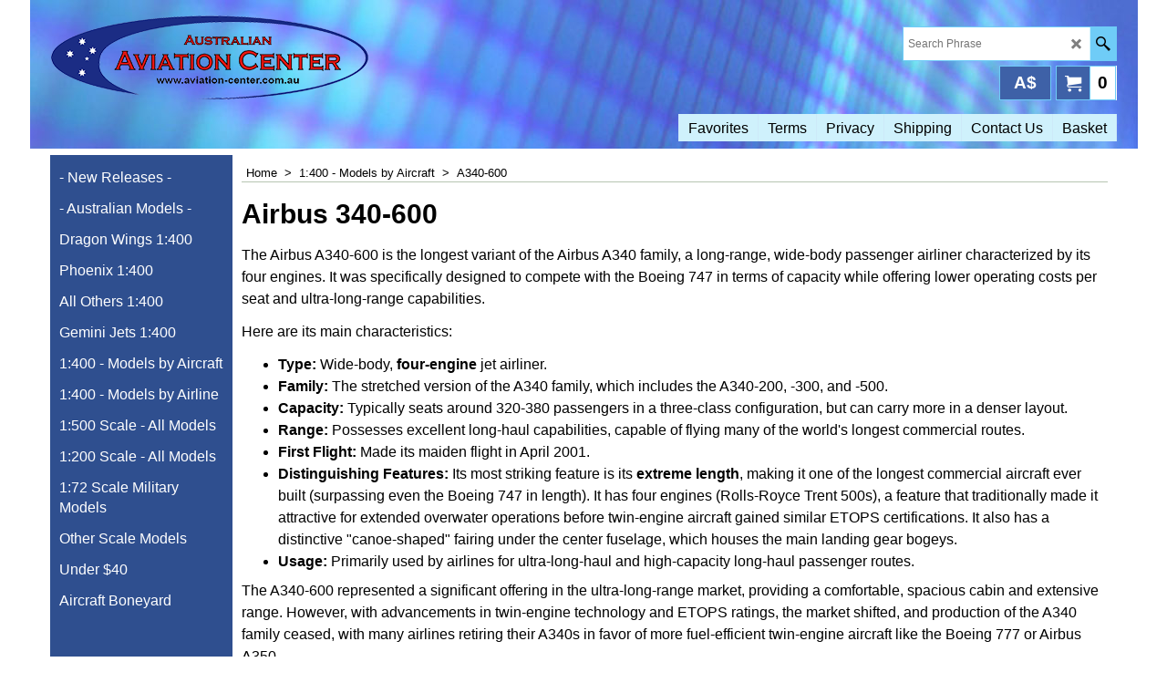

--- FILE ---
content_type: text/html
request_url: https://www.aviation-center.com.au/contents/en-us/d72.html
body_size: 17778
content:
<!doctype html>
<html xmlns:sf lang="en-us" dir="ltr">
<head prefix="og: http://ogp.me/ns#">
<meta http-equiv="Content-Type" content="text/html; charset=utf-8" />
<meta name="viewport" content="width=device-width, initial-scale=1.0, maximum-scale=1.0" />
<style id="_acj_">body{visibility:hidden!important;}</style>
<script>if(self===top||(function(){try{return typeof(window.parent.applyColorScheme)!='undefined'||document.location.host.indexOf('samplestores.shopfactory')!=-1;}catch(e){return false;}})()){var _acj_=document.getElementById('_acj_');_acj_.parentNode.removeChild(_acj_);}else{top.location=self.location;}</script>
<style id="_cls_">#ProductLoop{opacity:0;}</style>
<script>
window.addEventListener('load',function(){setTimeout(function(){var _cls_=document.getElementById('_cls_');if(_cls_)_cls_.parentNode.removeChild(_cls_);},100);},false);
setTimeout(function(){var _cls_=document.getElementById('_cls_');if(_cls_)_cls_.parentNode.removeChild(_cls_);},5000);
</script>
<title>Airbus 340-600 </title>
<meta name="description" content="Aviation Center Australia provides a huge range of die-cast metal models to customers worldwide. Civil and Miliary in many different scales. Fast delivery and friendly service. Models include: dragon wings golden wings phoenix tucano/tucanoline herpa wings starjets gemini jets dragon warbirds collection gemini aces panda interactive series stands airport diorama scale collectable metal bigbird magic dw gj ph models hogan" />
<meta name="keywords" content="aviation center australia, dragon wings golden phoenix tucano tucanoline herpa starjets gemini jets warbirds armour aces bigbird magic dw gj ph models, civil military cdc franklin mint 1:500 1:400 1:200 1:72 scale, die-cast die cast metal model aircraft air force airlines airliners special rare collectable airways, b717 b727 b737 b747 b757 b767 b777 b787 b707 a310 a319 a320 a321 a330 a340 a350 a380 md 11 dc 10 vc-10 md l1011 concorde, qantas ansett singapore japan jal ana all nippon australian jetstar virgin blue cargo air new zealand canada france india malaysian cathay pacific british american northwest nasa shuttle, f-14 f-15 f-16 f-18 spitfire p-40 Thai Airways Beluga Super Transport Airbus New House Colours Airbus New Colours Airbus Carnival Pan Am Canadian Air Force FedEx Express German Air Force (East German), Air Canada Frontier Sabena Swissair United Airlines Austrian Airlines Swissair Northwest Airlines Canada 3000 Air Jamaica Austrian Airlines TAP Air Portugal Airbus Industrie, Emirates Etihad Airways Gulf Air SAS Scandinavian TAM Airlines Edelweiss Sri Lankan Asiana China Eastern Korean Air Royal Jordanian Lufthansa Air Tahiti Lan Chile Lan Cargo, Air China Qatar Airways Singapore Airlines Iberia South African Thai Airways Qantas Airways USAF American Airlines Continental Airlines French Air Force TWA Hawaiian Airlines, Ansett Australia West Jet New York Alaska Airlines Skynet Asia Airways Southwest China Airlines North American Varig Brazil Angola Airlines FedEx Express NASA JAL Ways, WardAir Braniff International Aerolineas Argentinas Alitalia Japan Asia Airways PIA Pakistan People Express Northwest Airlines Orient Air Force One Northwest Cargo Thai Orient, South African Airways Air India JAL Dream Express Disney Japanese Government Korean Air Cargo Malaysian Airlines Mandarin Airlines MAS Kargo Cargolux Air Force Two, TWA Trans World JSDF AWACS Delta Air Lines Air Do Air New Zealand China Southern Kenya Airways Egypt Air Vietnam Airlines RAAF British Aircraft Corporation, Phillipine Airlines Laker Skytrain Connie Flying Tiger Line Ansett-ANA Citybird Finnair World Airways Martinair Reno Air Luftwaffe Belgium Air Force RAF, A300-600 A300-600ST Beluga A300-B2 A300-B4 A310 A318 A319 A320 A321 A321-111 A330-200 A330-300 A340-200 A340-300 A340-500 A340-600 A350-800 A350-900, A380 A380F B-29 Superfortress B707 B717 B720 B727 B737-200 B737-300 B737-400 B737-700 B737-800 B737-900 B747 B747-100 B747-200 B747-300 B747-400, B757-200 B757-300 B767-200 B767-300 B767-400 B777-200 B777-300 B777-300ER B787 B787-8 C-130E Hercules C-130H Hercules C-130J Hercules C-5 Galaxy, Concorde DC-10-10 DC-10-30 E-3A AWACS E-3F Sentry E-4B B747 E-6B Mercury KC-10 L-049 Constellation L-1049 Super Constellation L-1049G Super Constellation, L-188 Electra L1011 MD-11 MD-11F MD-82 MD-83 MD-90 Nasa Space Shuttle P-3C Orion F-14 Tomcat F-14D Super Tomcat F-15 Eagle F-15E Strike Eagle, F-16 Falcon F-18 F-18 Super Hornet Spitfire Fighter" />
<meta http-equiv="expires" content="0" />
<meta name="generator" content="ShopFactory V14 www.shopfactory.com" />
<meta name="author" content="Aviation Center Australia" />
<link rel="canonical" href="http://www.aviation-center.com.au/contents/en-us/d72.html" />
<script type="text/javascript">
/*<![CDATA[*/
function getARMID(key,getOnly){
if(getOnly){return (document.cookie.match('(?:^|;)\\s*'+key+'=([^;]*)') || ['',''])[1];}
var isNew=false,id=location.search.match('[\&\?]'+key+'=([^&]*)');
if(id){
id=id[1];
var cookid=(document.cookie.match('(?:^|;)\\s*'+key+'=([^;]*)') || ['',''])[1];
isNew=(id!=cookid);
}
if(isNew){
var date=new Date(2099,12,31);
document.cookie=key+'='+id+'; expires='+date.toGMTString()+'; path='+location.pathname.replace(new RegExp('(?:contents/)?(?:'+document.documentElement.lang=='en-GB'?'en-uk':document.documentElement.lang+'/)?[^/]*$'),'')+';';
if(typeof(parm)=='undefined')parm={};parm[key]=id;
}
return {'id':id,'new':isNew};
}
var aid=getARMID('aid');
if(aid['id']&&aid['new']){idimg=new Image();idimg.src='//santu.com/webshop/aid_tracker.cgi?aid='+aid['id'];}
/*]]>*/
</script>
<style type="text/css">
@import "../styles/website.css?lmd=46035.929167";
@import "../styles/pr_sfx-sha_2.css?lmd=46035.940475";
@import "../styles/pa_sfx-content_1.css?lmd=46035.929167";
@import "../styles/index1.css?lmd=46035.929167";
@import "../styles/index2.css?lmd=46035.929167";
@import "../styles/global.css?lmd=46035.940475";
@import "../styles/global-responsive.css?lmd=46035.940475";
/* */
/* */
@import "../../shared_files/icomoon/style.css?lmd=44505.481551";
@import "../../shared_files/flickity.min.css?lmd=43129.529606";
</style>
<style type="text/css" id="sf-load-css"></style>
<!-- Require IcoMoon --><script>
var hasProducts=true;
var pgid='D72';
//<!--BEGIN_C78E91C8-61BA-447e-B459-F6FE529C7724-->
var LMD='46035.940278';
//<!--END_C78E91C8-61BA-447e-B459-F6FE529C7724-->
</script>
<script type="text/javascript" charset="utf-8" src="../loader.js?lmd=46035.940278"></script>
<script id="__sfLoadJQuery" src="../../shared_files/jquery-1.11.1.min.js" type="text/javascript"></script>
<script type="text/javascript" src="../../shared_files/jquery.sidr.min.js?lmd=43129.529606" defer></script>
<script type="text/javascript" charset="utf-8" src="../sf.js?lmd=46035.940278" defer></script>
<script type="text/javascript" src="../../shared_files/flickity.pkgd.min.js?lmd=43129.529606" defer></script>
<script type="text/javascript" src="../../shared_files/jquery.zoom.min.js?lmd=43129.529606" defer></script>
<!-- Google tag (gtag.js) --><script async src="https://www.googletagmanager.com/gtag/js?id=G-DT0MG55095"></script>
<script>
/* SFNOTE_BEGIN:prevent script execution when in editing mode */
if(typeof(tf)!='undefined'&&(typeof(tf.isInSF)=='undefined'||!tf.isInSF())){
/* SFNOTE_END:prevent script execution when in editing mode */
window.dataLayer = window.dataLayer || [];
function gtag(){dataLayer.push(arguments);}
gtag('js', new Date());
gtag('config', 'G-DT0MG55095');
/* SFNOTE_BEGIN:prevent script execution when in editing mode */
}
/* SFNOTE_END:prevent script execution when in editing mode */
</script>
<script type="text/javascript">
var pgidx=tf.wm.jfile(location.href).replace(/\#.*$/,'');
var _sfProductsInPage=[];
sfFilters.deptEnabled=pgid;
</script>
<meta name="optinout" />
</head>
<body class="GC41 ThemeVersion-11">
<a name="top"></a>
<iframe name="extra" id="extra" src="../extra.html" width="5" height="5" frameborder="0" border="0" unselectable="on" style="position:absolute;z-index:0;overflow:hidden;left:50%;top:50%;display:none;width:5px;height:5px;" allowtransparency="true" class=""></iframe>
<div class="GC39 header mobile">
<div class="GC26 utils group">
<menu>
<div class="menu_left_col">
<li id="util_menu" class="sf-button sf-corner">
<a id="sidemap-button" href="#Sidemap" title="Menu">
<svg version="1.1" id="Layer_1" xmlns="http://www.w3.org/2000/svg" xmlns:xlink="http://www.w3.org/1999/xlink" x="0px" y="0px" viewBox="0 0 512 512" style="enable-background:new 0 0 512 512;" xml:space="preserve">
<g>
<path d="M491.318,235.318H20.682C9.26,235.318,0,244.577,0,256s9.26,20.682,20.682,20.682h470.636
c11.423,0,20.682-9.259,20.682-20.682C512,244.578,502.741,235.318,491.318,235.318z"></path>
</g>
<g>
<path d="M491.318,78.439H20.682C9.26,78.439,0,87.699,0,99.121c0,11.422,9.26,20.682,20.682,20.682h470.636
c11.423,0,20.682-9.26,20.682-20.682C512,87.699,502.741,78.439,491.318,78.439z"></path>
</g>
<g>
<path d="M491.318,392.197H20.682C9.26,392.197,0,401.456,0,412.879s9.26,20.682,20.682,20.682h470.636
c11.423,0,20.682-9.259,20.682-20.682S502.741,392.197,491.318,392.197z"></path>
</g>
</svg>
</a>
</li>
</div>
<div class="mob_logo_col">
<div class="CompanyImage"><span></span><a href="../../index.html" title="">
<img width="223" height="60" src="../media/aca_new2016_350px2.png" id="I" name="I" border="0" alt="" title="" hspace="0" vspace="0" align="" onmouseover="window.status='';return true;" onmouseout="window.status='';return true" /></a></div>
</div>
<div id="util_group" class="right_icon_col">
<script type="text/javascript">
var idTimeoutMobileSearchHideBox=-1;
function mobileSearch(el){
clearTimeout(idTimeoutMobileSearchHideBox);
if(!el)return;
if(tf.content.document.search)tf.content.document.search.phrase.value=$(el).parents('#mobile_search').find('#phrase').val();
tf.searchPhrase=$(el).parents('#mobile_search').find('#phrase').val();
tf.utils.search_all();
}
function mobileSearchShowBox(){}
function mobileSearchHideBox(){}
</script>
<li id="mobile_cart" class="sf-button sf-corner">
<a href="#" title="My cart" onclick="location=tf.wm.url('basket.html','-',true);return false;"><i class="icon-cart"></i> <span class="GC91 MiniCartTotalItemsQuantity_Mobile" id="MiniCartTotalItemsQuantity_Mobile">0</span></a>
</li>
</div>
</menu>
</div>
<div class="search_coll">
<div id="util_searchbox" class="sf-corner">
<form id="mobile_search" name="mobile_search" onsubmit="mobileSearch(this[0]);return false;">
<input type="search" id="phrase" name="phrase" />
<span id="util_searchbox_search" class="sf-button sf-corner">
<button type="submit" title="Find" style="border:none;background-color:transparent;"><i class="icon-search2">&nbsp;</i></button>
</span>
</form>
</div>
</div>
</div>
<script type="text/javascript">
$(document).ready(function(){
if (!tf.isInSF() && !tf.isInDesigner()) $('.gallery-box a').removeAttr('onclick');
if (tf.isInSF()) {
window.Flickity.prototype._dragPointerDown= function( event, pointer ) {
this.pointerDownPoint = Unipointer.getPointerPoint( pointer );
}
}
//topbar
var $galleryTopbar = null, galleryTopbarRowItems = 0;
function SetGalleryTopbar() {
if ($galleryTopbar) $galleryTopbar.flickity('destroy');
$galleryTopbar = null;
$galleryTopbar = $('.TopBar:visible .gallery-box').flickity({
cellAlign: 'left',
freeScroll: true,
contain: true,
setGallerySize: false,
prevNextButtons: false,
pageDots: false,
imagesLoaded: true
});
$galleryTopbar.flickity('resize');
$('img', $galleryTopbar).css('opacity','');
}
// Link Image Group 1
var galleryRowItems = $('.Banner .BannerImage').length;
if (galleryRowItems >= 1) {
var $gallery = $('.Banner .gallery-box').flickity({
wrapAround: true,
autoPlay: (tf.isInSF() || galleryRowItems == 1 ? false : 5000),
draggable: galleryRowItems > 1,
freeScroll: false,
setGallerySize: false,
prevNextButtons: galleryRowItems > 1,
pageDots: false
});
function ResizeGallery() {
var wBanner = $('.Banner').width(), wAvailable = parseInt('1170') || wBanner, hAvailable = (parseInt($('.Banner .gallery-box').css('max-height','').css('max-height')) || parseInt('350'));
var rAvailable = hAvailable / wAvailable;
var wMaxNatural = 0, hMaxNatural = 0;
$('.Banner a.BannerImage img, .Banner a.BannerImage .slide-item').each(function(){
$(this).width('');
var wNatural = parseFloat(this.naturalWidth || this.getAttribute('data-naturalwidth') || this.getAttribute('width') || $(this).width()), hNatural = parseFloat(this.naturalHeight || this.getAttribute('data-naturalheight') || this.getAttribute('height') || $(this).height());
if (wNatural >= wMaxNatural) {
if (hMaxNatural == 0 || hNatural <= hAvailable) {
wMaxNatural = wNatural;
hMaxNatural = hNatural;
}
}
});
if (wMaxNatural > 0 && hMaxNatural > 0) {
hMaxNatural = (hMaxNatural / wMaxNatural) * Math.min(wBanner, wMaxNatural);
wMaxNatural = wBanner;
}
var hMax = Math.min(hAvailable, hMaxNatural, wBanner * rAvailable);
$('.Banner .gallery-box').css({'height':'','max-height':'none'}).attr('style',($('.Banner .gallery-box').attr('style')||'')+'height:'+hMax+'px!important;');
$('.Banner .gallery-box .BannerImage').css('height','').attr('style',($('.Banner .gallery-box .BannerImage').attr('style')||'')+'height:'+hMax+'px!important;');
$('.Banner a.BannerImage img, .Banner a.BannerImage .slide-item').each(function(){
$(this).width($(this).width() > wBanner ? '100%' : $(this).width());
});
if ($gallery) $gallery.flickity('resize');
}
$('.Banner .BannerImage img').off('load imageLoaded.flickity').on('load imageLoaded.flickity', ResizeGallery);
$(window).on('load resize', ResizeGallery);
if (galleryRowItems > 1) {
$('.Banner .BannerImage').each(function(i, item){
var clsname = i == 0 ? "button selected" : "button";
$('.Banner .gallery-buttons').append('<span class="'+clsname+'">&nbsp;</span>');
});
// Flickity instance
var flkty = $gallery.data('flickity');
var $cellButtonGroup = $('.Banner .gallery-buttons');
var $cellButtons = $cellButtonGroup.find('.button');
// update selected cellButtons
$gallery.on( 'cellSelect', function() {
$cellButtons.filter('.selected').removeClass('selected');
$cellButtons.eq( flkty.selectedIndex ).addClass('selected');
});
// select cell on button click
$cellButtonGroup.on( 'click', '.button', function() {
var index = $(this).index();
$gallery.flickity( 'select', index );
});
}
}
function galleryGetRowItems(outerSelector, itemSelector) {
var w = 0, wOuter = $(outerSelector).width() - 1, items = 0;
$(outerSelector)
.find(itemSelector).each(function(){
w += $(this).outerWidth(true);
items++;
var margin = ($(this).outerWidth(true) - $(this).outerWidth());
if (w - margin + 1 >= wOuter) return false;
})
;
return items;
}
// Link Image Group 2
var $gallery1 = null, gallery1RowItems = 0;
function SetGallery1() {
if ($gallery1) $gallery1.flickity('destroy');
$gallery1 = $('.PageLinkBoxWrapper .gallery-box').flickity({
cellAlign: 'center',
wrapAround: true,
freeScroll: true,
setGallerySize: false,
prevNextButtons: false,
pageDots: false
});
$gallery1.flickity('resize');
$('.PageLinkBoxWrapper .gallery-action').removeClass('hide');
}
$('.PageLinkBoxWrapper .gallery-action').eq(0).on( 'click', function() {
for (var n = 0; n < gallery1RowItems; n++) {
$gallery1.flickity('previous');
}
});
$('.PageLinkBoxWrapper .gallery-action').eq(1).on( 'click', function() {
for (var n = 0; n < gallery1RowItems; n++) {
$gallery1.flickity('next');
}
});
//bottom
var $gallery2 = null, gallery2RowItems = 1;
function SetGallery2() {
$gallery2 = $('.BannerBottomWrapper .gallery-box').flickity({
cellAlign: 'left',
wrapAround: true,
freeScroll: true,
setGallerySize: false,
prevNextButtons: false,
pageDots: false
});
$gallery2.flickity('resize');
$('.BannerBottomWrapper .gallery-action').removeClass('hide');
}
$('.BannerBottomWrapper .icon-arrow-left3').on( 'click', function() {
for (var n = 0; n < gallery2RowItems; n++) {
$gallery2.flickity('previous');
}
});
$('.BannerBottomWrapper .icon-arrow-right3').on( 'click', function() {
for (var n = 0; n < gallery2RowItems; n++) {
$gallery2.flickity('next');
}
});
//resize
$(window).on('load resize', function(){
var old2 = gallery2RowItems;
gallery2RowItems = parseInt($('.BannerBottomWrapper').width() / $('.BannerBottomWrapper .BannerBottomItem').outerWidth());
var needButtons = ($('.BannerBottomWrapper .BannerBottomItem').length > gallery2RowItems);
if (old2 != gallery2RowItems) {
if ($gallery2) {
$('.BannerBottomWrapper .gallery-action').addClass('hide');
$gallery2.flickity('destroy');
$gallery2 = null;
}
}
if (needButtons && $('.BannerBottomWrapper .BannerBottomItem').length > 1) SetGallery2();
else if ($gallery2) {
$('.BannerBottomWrapper .gallery-action').addClass('hide');
$gallery2.flickity('destroy');
$gallery2 = null;
}
if (tf.isMobile && $('.header.mobile > .TopBar').length == 0) {
if ($galleryTopbar) $galleryTopbar.flickity('destroy');
$galleryTopbar = null;
$('#WebSite .TopBar').clone(true).attr('id', $('#WebSite .TopBar').attr('id')+'Clone').prependTo('.header.mobile');
(function waitForMobileUtils() {
if (!tf.utils || !tf.utils.showMobileUtils) { setTimeout(waitForMobileUtils, 200); return; }
tf.utils.showMobileUtils();
})();
}
else if (!tf.isMobile) {
if ($galleryTopbar) $galleryTopbar.flickity('destroy');
$galleryTopbar = null;
$('.header.mobile > .TopBar').remove();
}
// Link Image Group 2
gallery1RowItems = galleryGetRowItems('.PageLinkBoxWrapper', '.PageLinkBoxItem');
if($(window).width() <= 964)
{
if ($('.PageLinkBoxWrapper .PageLinkBoxItem').length >= gallery1RowItems ) SetGallery1();
}
if ($('.PageLinkBoxWrapper .PageLinkBoxItem').length <= gallery1RowItems) $('.PageLinkBoxWrapper .gallery-action').addClass('hide');
galleryTopbarRowItems = 0;
$('.TopBar:visible .CustomNavBox').each(function(){ galleryTopbarRowItems += $(this).outerWidth(true); })
if ($galleryTopbar != null && $('.TopBar:visible .gallery-box').width() >= galleryTopbarRowItems) {
$galleryTopbar.flickity('destroy');
$galleryTopbar = null;
}
else if ($('.TopBar:visible .gallery-box').width() < galleryTopbarRowItems) SetGalleryTopbar();
});
$(window).trigger('resize');
});
</script>
<div id="WebSite" class="GC38">
<div id="WebSiteHeader" class="GC49 LayoutObject">
<div id="WebSiteHeaderInner" class="WebSiteHeaderInner">
<div id="TopBar" class="GC89 TopBar">
<div id="TopBarDesign" class="GC89 TopBarDesign"></div>
</div>
<div id="DesignImage1">
<div class="header-mid-bar">
<div class="header-left">
<div id="CompanyImage" class="">
<a href="../../index.html" title="">
<img width="350" height="94" src="../media/aca_new2016_350px2.png" id="I" name="I" border="0" alt="" title="" hspace="0" vspace="0" align="" onmouseover="window.status='';return true;" onmouseout="window.status='';return true" />
</a>
</div>
</div>
<div class="wrap_bottom">
<div class="header-right">
<div id="Search" class="GC48">
<form name="search">
<input class="GC22 SearchTextField" type="text" id="phrase" name="phrase" size="12" maxlength="40" placeholder="Search Phrase" />
<a class="GC48 icon-search2 SearchButton" title="Find" href="#"></a>
</form>
</div>
<div class="rightBottom">
<div id="MiniCart" class="GC22">
<div id="MiniCartTotal" class="MiniCartTotal">
<a href="#" class="MiniCartLink MiniCartInner" title="My cart">
<i class="GC14 sf-corner icon-cart MiniCartDesignImage1"></i>
<span class="GC14 MiniCartTotalItemsQuantity sf-corner">0</span><!--
<span class="MiniCartTotalAmount"></span>
<span class="MiniCartTotalSummary"></span>
<span class="MiniCartTotalItemsQuantity"></span>
<span class="MiniCartTotalTotalText"></span>
<span class="MiniCartTotalPlusExpenses"></span>
<span class="MiniCartTotalPlusExpensesText"></span>
<span class="MiniCartTotalList"></span>
-->
</a>
</div>
</div>
<div id="SwitchCurrency">
<a href="#" class="SwitchCurrencyLink" title="Select your currency">
<i id="currencySymbol" class="GC14 currencySymbol"></i>
<script type="text/javascript">
function SwitchCurrencyLink_ShowSymbol() {
if (!tf.bskLoaded) setTimeout(SwitchCurrencyLink_ShowSymbol, 500);
$('.SwitchCurrencyLink #currencySymbol').html(tf.currentCurrency.abbrev);
}
SwitchCurrencyLink_ShowSymbol();
</script>
</a>
</div>
</div>
</div>
</div>
</div>
<div id="Index1-spacer">
<div id="Index1" class="GC2 Index1">
<script src="../../shared_files/jquery.menu-aim.js" defer="true"></script>
<script src="../../shared_files/jquery.megamenu.js" defer="true"></script>
<script type="text/javascript">
$(function(){
$('.Index1').on('load', function(){
var idxNum = $(this).attr('class').replace(/.*Index(\d+).*/,'$1');
var GCNum = [
{'top':'GC28', 'tophover':'GC29', 'sub':'GC30', 'subhover':'GC31'},
{'top':'GC32', 'tophover':'GC33', 'sub':'GC34', 'subhover':'GC35'}
][idxNum-1];
$('.idx'+idxNum+'Submenu').empty();
var $branch = $('[id^=idx][id$='+tf.pgid+'] + ul', $(this)).clone(true, true);
if ($branch.length > 0) {
var $subpageNavigation = $('#idxSubpageNavigationAlt');
if ($subpageNavigation.length == 0) {
$subpageNavigation = $('#idxSubpageNavigation');
if ($subpageNavigation.length == 0) $subpageNavigation = $('<div id="idxSubpageNavigation"></div>');
var placed = false, $placement = $('.PageDescription');
if ($placement.length > 0) {
$placement.after($subpageNavigation);
placed = true;
}
if (!placed) {
$placement = $('.PageIntroduction');
if ($placement.length > 0) {
$placement.after($subpageNavigation);
if ($('.PageImage ~ #idxSubpageNavigation + .PageIntroduction').length == 1) $('.PageImage').insertAfter('#idxSubpageNavigation');
placed = true;
}
}
if (!placed) {
$placement = $('.PageTitle');
if ($placement.length > 0) {
$placement.after($subpageNavigation);
if ($('.PageImage ~ .PageTitle + #idxSubpageNavigation').length == 1) $('.PageImage').insertAfter('#idxSubpageNavigation');
placed = true;
}
}
if (!placed) {
var selectors = ['#PageContainer1', '#PageContainer11'];
for (var n = 0; n < selectors.length; n++) {
$placement = $(selectors[n]);
if ($placement.length > 0) {
$placement.append($subpageNavigation);
break;
}
}
}
}
$subpageNavigation
.width('auto')
.removeClass('GC28 GC32')
.append('<div class="idx'+idxNum+'Submenu" data-toplevelid="d-33"><i class="icon-spinner2 icon-fa-spin"></i></div>');
$branch.find('> li > ul, i[class*=icon-], li.see-all').remove();
$branch.find('> li')
.on('mouseover', function(){tf.navOvr(this, '', GCNum['subhover']);if(tf.autoText)tf.autoText.localApply(this.parentNode);})
.on('mouseout', function(){tf.navOut(this, '', GCNum['sub']);if(tf.autoText)tf.autoText.localApply(this.parentNode);})
.addClass('idx'+idxNum+'Sub')
.find('> a')
.on('mouseover', function(){tf.navOvr(this, '', '');})
.on('mouseout', function(){tf.navOut(this, '', '');})
.addClass('idx'+idxNum+'Sub')
;
var mh = 0;
$branch.find('> li > a > img').each(function(){
var hasImg = !!$(this).attr('src');
if (!hasImg) $(this).hide();
mh = Math.max(mh, $(this).css('max-height'));
});
var prop = (mh ? 'height:'+mh+'px;' : '');
$branch.find('> li > a').each(function(){
if ($(this).find('> img').length > 0) $(this).find('> img').wrap('<div class="SubPageNavigationImageContainer" style="'+prop+'"></div>');
else $(this).prepend('<div class="SubPageNavigationImageContainer"><span></span></div>');
$(this).addClass('SubPageNavigationBox').find('> span').addClass('SubPageNavigationTitle').wrap('<div class="SubPageNavigationTitleContainer"></div>');
});
$('.idx'+idxNum+'Submenu').empty().append($branch);
$(window).on('load resize', function () {
var $container = $('.idx'+idxNum+'Submenu > ul'), $items = $('li', $container);
var outerSpace = $items.outerWidth(true) - $items.width();
var maxAvailableWidth = $container.css('width','auto').width();
var maxColumns = 8, itemMaxWidth = 260, w = 0;
for (var n = 1; n <= maxColumns; n++) {
w = parseInt((maxAvailableWidth / n) - outerSpace);
if (w <= itemMaxWidth) break;
}
$items.width(w);
$container.width((w + outerSpace) * Math.min(n, $items.length));
});
$(window).trigger('resize');
}
$('img', $(this)).remove();
$('> ul[class*=idx]', $(this))
.sfMegaMenu({
'submenuDirection':'below',
'layout':'base',
'showImages':false,
'iconOpenRight':'icon-arrow-right3',
'iconOpenDown':'icon-arrow-down3',
'iconNoImage':'icon-image',
'iconPin':'icon-pushpin',
'idxNum':idxNum,
'onLoad':function() {
var $idxSlider = $('#Index1 > .idx1List');
$('> li', $idxSlider).last().clone().appendTo($idxSlider).children().remove();
function setIdxSlider() {
$idxSlider.parent().width('100%').css('float','none');
$idxSlider
.on('cellSelect', function(){
var flkty = $(this).data('flickity');
if (flkty) {
if (flkty.selectedIndex == $(this).data('selectedIndex')) return;
if ($(this).data('translateX') == $('.flickity-slider', this).css('transform')) {
if (flkty.selectedIndex > $(this).data('selectedIndex')) flkty.selectedIndex = $(this).data('selectedIndex');
else if (flkty.selectedIndex < $(this).data('selectedIndex')) flkty.selectedIndex--;
}
$(this).data({'selectedIndex':flkty.selectedIndex, 'translateX':$('.flickity-slider', this).css('transform')});
}
})
.on('settle', function(){
var $last = $('.flickity-slider > li', this).last(), shifted = $('.flickity-slider', this).css('transform').match(/matrix\((.+)\)/) || $('.flickity-slider', this).css('transform').match(/matrix3d\((.+)\)/), shiftedpx = 0;
if (shifted && shifted.length > 1) shiftedpx = parseFloat((shifted[1].split(', ')[12]) || (shifted[1].split(', ')[4]));
if (parseFloat($last.css('left')) + $last.outerWidth(true) <= $('.flickity-slider', this).width() + Math.abs(shiftedpx)) $('.next', this).attr('disabled', 'disabled');
else $('.next', this).removeAttr('disabled');
})
.flickity({
cellAlign: 'left',
contain: true,
wrapAround: false,
autoPlay: false,
draggable: true,
freeScroll: true,
setGallerySize: false,
prevNextButtons: true,
pageDots: false,
percentPosition: false
})
.flickity('resize')
.find('.flickity-viewport')
.find('.flickity-slider').addClass('idx1List')
.end()
.parentsUntil('[id^=WebSite]').each(function(){
var zIndex = $(this).css('z-index');
if (zIndex == 'auto' || parseInt(zIndex) <= 0) $(this).css('z-index', idxNum == 2 ? 1000 : 1001);
})
;
}
function unsetIdxSlider() {
if ($idxSlider.hasClass('flickity-enabled')) {
$idxSlider
.flickity('destroy')
;
}
$idxSlider.parent().css({'float':''});
}
$(window).on('resize', function () {
unsetIdxSlider(); $idxSlider.parent().css({'width':'', 'float':'none'});
if ($('#WebSite').width() > 619) {
var w = 0, wContainer = ($idxSlider.parent().outerWidth(true)||$idxSlider.outerWidth(true))+1;
$('> li, .flickity-slider > li', $idxSlider).each(function(){ w += $(this).outerWidth(true); $(this).css('height',''); if($(this).outerHeight()>0)$(this).outerHeight($(this).outerHeight()); });
if (w-1 > wContainer) {
setIdxSlider();
$idxSlider.flickity('resize');
setTimeout(function(){$idxSlider.flickity('reposition');}, 200);
}
else if (w < wContainer) unsetIdxSlider();
}
});
$(window).trigger('resize');
}
})
.parent().find('.idx1List > li > a > span').addClass('vcenter');
});
});
</script>
<script type="text/javascript">equalHeightClass.push('SubPageNavigationImageContainer');</script>
<script type="text/javascript">equalHeightClass.push('SubPageNavigationTitleContainer');</script>
<script type="text/javascript">equalHeightClass.push('SubPageNavigationBox');</script>
<!--
Version tag, please don't remove
$Revision: 46130 $
$HeadURL: svn://localhost/ShopFactory/branches/V14_60/bin/SFXTemplates/Index/Horizontal/SFX-BASE_1b/toplevel.html $
-->
<i class="icon-spinner2 icon-fa-spin"></i>
<script type="text/javascript">
jQuery(document).ready(function(){
jQuery('.Index1').load(tf.wm.url('d-34.html','-',true)+' ',function(){
if(tf.isEntryPage){
jQuery('.Index1 a[href]').not('a[href^=http]').each(function(){
if(this.id.match(/D-2$/)) this.href=tf.wm.url((tf.lang==tf.baseLang?'../../':'../../'+tf.lang+'/')+this.href.replace(/.*\//,''),'-');
else this.href=tf.wm.url(this.href.replace(/.*\//,''),'-',true);
});
jQuery('.Index1 a img[src]').each(function(){jQuery(this).attr('src', jQuery(this).attr('src').replace(/\.\.\/media\//g,(tf.lang!=tf.baseLang?'../':'')+'contents/media/'));if(jQuery(this).data('echo'))jQuery(this).attr('data-echo', jQuery(this).data('echo').replace(/\.\.\/media\//g,(tf.lang!=tf.baseLang?'../':'')+'contents/media/'));});
} else {
jQuery('.Index1 a[href]').not('a[href^=http]').each(function(){
if(this.id.match(/D-2$/)) {
this.href=tf.wm.url((tf.lang==tf.baseLang?'../../':'../../'+tf.lang+'/')+this.href.replace(/.*\//,''),'-');
}
});
}
jQuery('.Index1 #idx1D-2').parent('li').remove();
jQuery('.Index1').trigger('load');
});
jQuery('#CompanyImage a[href], .CompanyImage a[href]').not('a[href^=http]').each(function(){
var href = this.href.replace(/.*\//,'');
if(tf.isEntryPage) this.href=tf.wm.url((tf.lang==tf.baseLang?'../../':'../../'+tf.lang+'/')+href,'-');
else this.href=tf.wm.url((tf.lang==tf.baseLang?'../../':'../../'+tf.lang+'/')+href,'-');
});
});
</script>
</div><div id="idx1Sentinel"></div>
</div>
</div>
<div class="clear"></div>
</div>
</div>
<div id="WebSiteContent" class="GC1">
<div id="SideBar_L" class="GC32 EqualHeight">
<div id="idxSubpageNavigation" class="GC32">
<script src="../../shared_files/jquery.menu-aim.js" defer="true"></script>
<script src="../../shared_files/jquery.megamenu.js" defer="true"></script>
<div class="Index2" id="Index2" data-deptid="d-33"><i class="icon-spinner2 icon-fa-spin"></i></div>
<div class="idx2Submenu" data-toplevelid="d-33" data-branchid="D72" data-folding="false"><i class="icon-spinner2 icon-fa-spin"></i></div>
<script type="text/javascript">
$(function(){
var idxNum = 2;
var GCNum = [
{'top':'GC28', 'tophover':'GC29', 'sub':'GC30', 'subhover':'GC31'},
{'top':'GC32', 'tophover':'GC33', 'sub':'GC34', 'subhover':'GC35'}
][idxNum-1];
$('.Index2').insertBefore($('.Index2').parent());
$('.Index2').load(tf.wm.url($('.Index2').data('deptid')+'.html','-',true), function() {
$('.Index2 #idx2D-2').parent('li').remove();
$('.idx'+idxNum+'Submenu').empty();
var $branch = $('[id^=idx][id$='+tf.pgid+'] + ul', $(this)).clone(true, true);
if ($branch.length > 0) {
var $subpageNavigation = $('#idxSubpageNavigationAlt');
if ($subpageNavigation.length == 0) {
$subpageNavigation = $('#idxSubpageNavigation');
if ($subpageNavigation.length == 0) $subpageNavigation = $('<div id="idxSubpageNavigation"></div>');
var placed = false, $placement = $('.PageDescription');
if ($placement.length > 0) {
$placement.after($subpageNavigation);
placed = true;
}
if (!placed) {
$placement = $('.PageIntroduction');
if ($placement.length > 0) {
$placement.after($subpageNavigation);
if ($('.PageImage ~ #idxSubpageNavigation + .PageIntroduction').length == 1) $('.PageImage').insertAfter('#idxSubpageNavigation');
placed = true;
}
}
if (!placed) {
$placement = $('.PageTitle');
if ($placement.length > 0) {
$placement.after($subpageNavigation);
if ($('.PageImage ~ .PageTitle + #idxSubpageNavigation').length == 1) $('.PageImage').insertAfter('#idxSubpageNavigation');
placed = true;
}
}
if (!placed) {
var selectors = ['#PageContainer1', '#PageContainer11'];
for (var n = 0; n < selectors.length; n++) {
$placement = $(selectors[n]);
if ($placement.length > 0) {
$placement.append($subpageNavigation);
break;
}
}
}
}
$subpageNavigation.width('auto').attr('class', $subpageNavigation.attr('class').replace(GCNum['top'], ''));
$branch.find('> li > ul, i[class*=icon-], li.see-all').remove();
$branch.find('> li')
.on('mouseover', function(){tf.navOvr(this, '', GCNum['subhover']);if(tf.autoText)tf.autoText.localApply(this.parentNode);})
.on('mouseout', function(){tf.navOut(this, '', GCNum['sub']);if(tf.autoText)tf.autoText.localApply(this.parentNode);})
.addClass('idx'+idxNum+'Sub')
.find('> a')
.on('mouseover', function(){tf.navOvr(this, '', '');})
.on('mouseout', function(){tf.navOut(this, '', '');})
.addClass('idx'+idxNum+'Sub')
;
var mh = 0;
$branch.find('> li > a > img').each(function(){
var hasImg = !!$(this).attr('src');
if (!hasImg) $(this).hide();
mh = Math.max(mh, $(this).height() || $(this).css('max-height') || parseFloat($(this).attr('height')));
});
var prop = (mh ? 'height:'+mh+'px;' : '');
$branch.find('> li > a').each(function(){
if ($(this).find('> img').length > 0) $(this).find('> img').wrap('<div class="SubPageNavigationImageContainer" style="'+prop+'"></div>');
else $(this).prepend('<div class="SubPageNavigationImageContainer"><span></span></div>');
$(this).addClass('SubPageNavigationBox').find('> span').addClass('SubPageNavigationTitle').wrap('<div class="SubPageNavigationTitleContainer"></div>');
});
$('.idx'+idxNum+'Submenu').empty().append($branch);
$(window).on('load resize', function () {
var $container = $('.idx'+idxNum+'Submenu > ul'), $items = $('li', $container);
var outerSpace = $items.outerWidth(true) - $items.width();
var maxAvailableWidth = $container.css('width','auto').width();
var maxColumns = 8, itemMaxWidth = 260, w = 0;
for (var n = 1; n <= maxColumns; n++) {
w = parseInt((maxAvailableWidth / n) - outerSpace);
if (w <= itemMaxWidth) break;
}
$items.width(w);
$container.width((w + outerSpace) * Math.min(n, $items.length));
});
$(window).trigger('resize');
}
$('img', $(this)).remove();
$('> ul[class*=idx]', $(this))
.sfMegaMenu({
'submenuDirection':'right',
'layout':'base',
'showImages':false,
'iconOpenRight':'icon-arrow-right3',
'iconOpenDown':'icon-arrow-down3',
'iconNoImage':'icon-image',
'iconPin':'icon-pushpin',
'idxNum':idxNum
})
.find('> li > a > span').addClass('vcenter');
});
});
</script>
<script type="text/javascript">equalHeightClass.push('SubPageNavigationImageContainer');</script>
<script type="text/javascript">equalHeightClass.push('SubPageNavigationTitleContainer');</script>
<script type="text/javascript">equalHeightClass.push('SubPageNavigationBox');</script>
<!--
Version tag, please don't remove
$Revision: 35309 $
$HeadURL: svn://localhost/ShopFactory/branches/V14_60/bin/SFXTemplates/Index/Vertical/SFX-BASE_1b/sublevels.html $--></div>
<!-- SFNOTE_END: IndexCodeSnippetBottom --></div>
<div id="Content" class="GC22 ContentBody EqualHeight">
<div itemtype="http://schema.org/BreadcrumbList" class="GC6 Breadcrumbs" itemscope="" ID="Breadcrumbs-D72">
<div class="BreadcrumbsTrail">
<nobr itemprop="itemListElement" itemscope itemtype="http://schema.org/ListItem">
<a href="../../index.html" title="Home " itemprop="item">
<span itemprop="name">Home </span><meta itemprop="position" content="0" />
&nbsp;&gt;&nbsp;
</a>
</nobr>
<nobr itemprop="itemListElement" itemscope itemtype="http://schema.org/ListItem">
<a href="d100_models-b-aircraft.html" title="1:400 - Models by Aircraft" itemprop="item">
<span itemprop="name">1:400 - Models by Aircraft</span><meta itemprop="position" content="1" />
&nbsp;&gt;&nbsp;
</a>
</nobr>
<nobr itemprop="itemListElement" itemscope itemtype="http://schema.org/ListItem" style="display:none;">
<a href="d72.html" title="A340-600" itemprop="item">
<span itemprop="name">A340-600</span><meta itemprop="position" content="2" />
</a>
</nobr>
<style>.Breadcrumbs nobr {display:inline;}</style>
<nobr><span>A340-600</span></nobr>
</div>
</div>
<div id="PageContainer11" class="EqualHeight_PageContainer11 middle-wrap_col">
<div id="PageContainer10">
<!-- Page elements are kept in this div so the if statement above may
make room for PageLinkBox -->
<div id="PageContainer1">
<h1 class="GC17 PageTitle" ID="PageTitle-D72">Airbus 340-600</h1>
<div class="GC19 PageDescription" ID="PageDescription-D72"><div class="row sf-wrapped"><div class="column full"><p class="ng-star-inserted" _ngcontent-ng-c4139270029=""><ms-cmark-node _ngcontent-ng-c4139270029="" _nghost-ng-c4139270029="">The Airbus A340-600 is the longest variant of the Airbus A340 family, a long-range, wide-body passenger airliner characterized by its four engines. It was specifically designed to compete with the Boeing 747 in terms of capacity while offering lower operating costs per seat and ultra-long-range capabilities.</ms-cmark-node></p><p class="ng-star-inserted" _ngcontent-ng-c4139270029=""><ms-cmark-node _ngcontent-ng-c4139270029="" _nghost-ng-c4139270029="">Here are its main characteristics:</ms-cmark-node></p><ul class="ng-star-inserted" _ngcontent-ng-c4139270029=""><ms-cmark-node _ngcontent-ng-c4139270029="" _nghost-ng-c4139270029=""><li class="ng-star-inserted" _ngcontent-ng-c4139270029=""><ms-cmark-node _ngcontent-ng-c4139270029="" _nghost-ng-c4139270029=""><ms-cmark-node _ngcontent-ng-c4139270029="" _nghost-ng-c4139270029=""><strong class="ng-star-inserted" _ngcontent-ng-c4139270029=""><ms-cmark-node _ngcontent-ng-c4139270029="" _nghost-ng-c4139270029="">Type:</ms-cmark-node></strong>&nbsp;Wide-body,&nbsp;<strong class="ng-star-inserted" _ngcontent-ng-c4139270029=""><ms-cmark-node _ngcontent-ng-c4139270029="" _nghost-ng-c4139270029="">four-engine</ms-cmark-node></strong>&nbsp;jet airliner.</ms-cmark-node></ms-cmark-node></li><li class="ng-star-inserted" _ngcontent-ng-c4139270029=""><ms-cmark-node _ngcontent-ng-c4139270029="" _nghost-ng-c4139270029=""><ms-cmark-node _ngcontent-ng-c4139270029="" _nghost-ng-c4139270029=""><strong class="ng-star-inserted" _ngcontent-ng-c4139270029=""><ms-cmark-node _ngcontent-ng-c4139270029="" _nghost-ng-c4139270029="">Family:</ms-cmark-node></strong>&nbsp;The stretched version of the A340 family, which includes the A340-200, -300, and -500.</ms-cmark-node></ms-cmark-node></li><li class="ng-star-inserted" _ngcontent-ng-c4139270029=""><ms-cmark-node _ngcontent-ng-c4139270029="" _nghost-ng-c4139270029=""><ms-cmark-node _ngcontent-ng-c4139270029="" _nghost-ng-c4139270029=""><strong class="ng-star-inserted" _ngcontent-ng-c4139270029=""><ms-cmark-node _ngcontent-ng-c4139270029="" _nghost-ng-c4139270029="">Capacity:</ms-cmark-node></strong>&nbsp;Typically seats around 320-380 passengers in a three-class configuration, but can carry more in a denser layout.</ms-cmark-node></ms-cmark-node></li><li class="ng-star-inserted" _ngcontent-ng-c4139270029=""><ms-cmark-node _ngcontent-ng-c4139270029="" _nghost-ng-c4139270029=""><ms-cmark-node _ngcontent-ng-c4139270029="" _nghost-ng-c4139270029=""><strong class="ng-star-inserted" _ngcontent-ng-c4139270029=""><ms-cmark-node _ngcontent-ng-c4139270029="" _nghost-ng-c4139270029="">Range:</ms-cmark-node></strong>&nbsp;Possesses excellent long-haul capabilities, capable of flying many of the world's longest commercial routes.</ms-cmark-node></ms-cmark-node></li><li class="ng-star-inserted" _ngcontent-ng-c4139270029=""><ms-cmark-node _ngcontent-ng-c4139270029="" _nghost-ng-c4139270029=""><ms-cmark-node _ngcontent-ng-c4139270029="" _nghost-ng-c4139270029=""><strong class="ng-star-inserted" _ngcontent-ng-c4139270029=""><ms-cmark-node _ngcontent-ng-c4139270029="" _nghost-ng-c4139270029="">First Flight:</ms-cmark-node></strong>&nbsp;Made its maiden flight in April 2001.</ms-cmark-node></ms-cmark-node></li><li class="ng-star-inserted" _ngcontent-ng-c4139270029=""><ms-cmark-node _ngcontent-ng-c4139270029="" _nghost-ng-c4139270029=""><ms-cmark-node _ngcontent-ng-c4139270029="" _nghost-ng-c4139270029=""><strong class="ng-star-inserted" _ngcontent-ng-c4139270029=""><ms-cmark-node _ngcontent-ng-c4139270029="" _nghost-ng-c4139270029="">Distinguishing Features:</ms-cmark-node></strong>&nbsp;Its most striking feature is its&nbsp;<strong class="ng-star-inserted" _ngcontent-ng-c4139270029=""><ms-cmark-node _ngcontent-ng-c4139270029="" _nghost-ng-c4139270029="">extreme length</ms-cmark-node></strong>, making it one of the longest commercial aircraft ever built (surpassing even the Boeing 747 in length). It has four engines (Rolls-Royce Trent 500s), a feature that traditionally made it attractive for extended overwater operations before twin-engine aircraft gained similar ETOPS certifications. It also has a distinctive "canoe-shaped" fairing under the center fuselage, which houses the main landing gear bogeys.</ms-cmark-node></ms-cmark-node></li><li class="ng-star-inserted" _ngcontent-ng-c4139270029=""><ms-cmark-node _ngcontent-ng-c4139270029="" _nghost-ng-c4139270029=""><ms-cmark-node _ngcontent-ng-c4139270029="" _nghost-ng-c4139270029=""><strong class="ng-star-inserted" _ngcontent-ng-c4139270029=""><ms-cmark-node _ngcontent-ng-c4139270029="" _nghost-ng-c4139270029="">Usage:</ms-cmark-node></strong>&nbsp;Primarily used by airlines for ultra-long-haul and high-capacity long-haul passenger routes.</ms-cmark-node></ms-cmark-node></li></ms-cmark-node></ul><p class="ng-star-inserted" _ngcontent-ng-c4139270029=""><ms-cmark-node _ngcontent-ng-c4139270029="" _nghost-ng-c4139270029="">The A340-600 represented a significant offering in the ultra-long-range market, providing a comfortable, spacious cabin and extensive range. However, with advancements in twin-engine technology and ETOPS ratings, the market shifted, and production of the A340 family ceased, with many airlines retiring their A340s in favor of more fuel-efficient twin-engine aircraft like the Boeing 777 or Airbus A350.</ms-cmark-node></p></div></div></div>
</div>
</div>
<script type="text/javascript">tf.lastpage=tf.wm?tf.wm.jfile(location.href):'';tf.nametag.add('lastpage',tf.lastpage);tf.lastdeptpage=tf.wm?tf.wm.jfile(location.href):'';tf.nametag.add('lastdeptpage',tf.lastdeptpage);</script>
<script type="text/javascript">
/*<![CDATA[*/
function mfw(){var a='<div style="line-height:0.01em;height:0;overflow-y:hidden;">';for(var n=0;n<20;n++)a+='&lt;!-- MakeFullWidth'+n+' --&gt;';a+='</div>';dw(a);}
var jsloaded=false,opt=[];
function add_opt(id,name,title,type,opttype,combine){opt[opt.length]=[id,name.replace(/&nbsp;/g,''),title.replace(/&nbsp;/g,''),type,opttype,combine];}
var sfAddRef=[];
function getAddDiv(){return gl('sfLightBox');}
function sfAddPop(name,isLang){if(!isInSF()&&tf.utils){if(!name)name='pconfirm'; sfAddRef=[];tf.utils.showPopup(tf.wm.url(name+'.html',tf.lmd[name],isLang),630,190,true,false,false,'AddToBasket');}}
function sfAddUnpop(){if(tf.utils){if(jQuery('#sfLightBox.AddToBasket').length>0)tf.utils.sfMediaBox.closeBox();}}
var bpriceArr=[],ppriceArr=[],weightArr=[],crFFldArr=[],ppriceCrossPromotionArr=[],bpriceCrossPromotionArr=[];
function ppriceDsp(n){var cc=tf.currentCurrency,dd=cc.decimal_places,cm=cc.multiplier,sm=tf.shopCurrency.multiplier,dec=Math.pow(10,dd),s=''+(Math.round((n*cm/sm)*dec)/dec),dp=s.indexOf('.');if(dp==-1)dp=s.length;else dp++;s+=(s.indexOf('.')==-1&&dd>0?'.':'')+'00000'.substr(0,dd-(s.length-dp));return s;}
function ppriceDscPct(dsc,prc){dsc=ppriceDsp(prc-(prc*dsc/100));return dsc;}
function dBasePrice2(Id,arr,w){if(!arr)return;if(!w)w=window;arr=arr.split(core.str_sep1);if(w.document.getElementById('ProductBasePrice-'+Id)){var bpriceHTML=core.bprice([Id,arr[4],arr[5],arr[6],arr[2]]);if(bpriceHTML!='')w.document.getElementById('ProductBasePrice-'+Id).innerHTML=bpriceHTML;}}
/*]]>*/
</script>
<style type="text/css">
.ProductImageContainer{position:relative;text-align:center;}
.ProductImageCaption{clear:both;}
.ProductImage,.ProductImage a{position:relative;}
.ProductImage a{display:block;}
.ProductImage a img{display:block;margin:0 auto;}
.ThumbnailSliderContainer{position:relative;line-height:100%;float:right;padding:5px 5px 5px 4px;}
.ThumbnailSlider .ThumbnailSliderItem{display:block;background-color:transparent;margin-bottom:5px;text-align:center;}
.ThumbnailSlider [class^=icon] {cursor:pointer;}
.ThumbnailSliderMoreLink{text-decoration:underline;font-weight:bold;}
.ProductImageContainer.ThumbnailSlider-horizontal .ThumbnailSliderContainer {float:none;width:100%;overflow:hidden;margin:10px 0 0 0;}
.ProductImageContainer.ThumbnailSlider-horizontal .ThumbnailSlider {white-space:nowrap;position:relative;overflow:hidden;height:auto!important;}
.ProductImageContainer.ThumbnailSlider-horizontal .ThumbnailSlider .ThumbnailSliderItem {display:inline-block;margin:0 10px 0 0;}
.ProductImageContainer.ThumbnailSlider-horizontal .ThumbnailSlider img {max-height:80px;}
.ProductImageContainer.ThumbnailSlider-horizontal .ThumbnailSlider div[id^=ms_] {width:1000%;}
.ProductImageContainer.ThumbnailSlider-horizontal .ThumbnailSlider [class^=icon-] {padding:2px;height:24px!important;font-size:24px!important; width:20px!important; }
.ProductImageContainer.ThumbnailSlider-horizontal .ThumbnailSlider #ms_left, .ProductImageContainer.ThumbnailSlider-horizontal .ThumbnailSlider #ms_right {display:inline-block;}
.ProductImageContainer.ThumbnailSlider-horizontal .ImgLink.HasSlider {width:100%!important;float:none;}
</style>
<script type="text/javascript">
$(document).ready(function(){
var touchDevice=(/Android|webOS|iPhone|iPad|BlackBerry|Windows Phone|Opera Mini|IEMobile|Mobile/i.test(navigator.userAgent));
$('.Product').hover(function(){
$(this).find('a[href] .ProductFilter').show();
}, function(){
$(this).find('a[href] .ProductFilter').hide();
});
if (touchDevice) {
$('.Product a[href] .ProductFilter').show().css('opacity',0.01);
}
});
</script>
<style>
.NoImage, .NoImage a { position: static !important; }
</style>
<form name="productForm" id="ProductLoop">
<!-- Require IcoMoon --><div id="ProductLoopInner">
<div class="GC75 Product" itemscope="itemscope" itemtype="http://schema.org/Product" ID="Product-P4058">
<a href="#">
<a href="p4058.html" onclick="cancelBuble(event);if(tf.isInDesigner())location=tf.wm.url('p4058.html','-',true);else tf.moreHistory.push(tf.pgidx,tf.wm.jfile(this.href),true);return true;" style="display:block;background-image:none;" title="">
<div id="ProductFilter" class="GC9 ProductFilter">&nbsp;</div>
</a>
</a>
<script type="application/ld+json">
[{
"@context":"http://schema.org",
"@type":"Product",
"@id":"Product-P4058",
"sku":"%23PH11843",
"name":"PH A340-600 China Eastern",
"brand":{"@type":"Brand","name":"1:400"},
"description":"",
"offers":{
"@type":"Offer",
"url":"http://www.aviation-center.com.au/contents/en-us/p4058.html",
"availability":"InStock",
"priceCurrency":"AUD",
"price":"85.95",
"priceValidUntil":"2099-12-31",
"seller":{
"@type":"Organization",
"name":"Aviation Center Australia",
"address":{
"streetAddress":"PO Box 5",
"addressRegion":"Victoria",
"@type":"PostalAddress"
}
}
},
"image":"http://www.aviation-center.com.au/contents/media/l_ph11843_a340-600_china-eastern.jpg"
}]
</script>
<a name="p4058"></a>
<script type="text/javascript">
/*<![CDATA[*/
_sfProductsInPage.push('P4058');
//Manufacturer-P4058:1:400
function add_P4058(type,temp){
if(tf.coreLoaded&&tf.wm.pProp('P4058')){
if(tf.core.cthtb)eval(tf.core.cthtb);
var type2Name={undefined:'',1:'FavoritesButton',2:'RequestQuoteButton',3:'RequestSampleButton'};
if(!temp){
tf.qandi['progressbar']('P4058',true,type2Name[type]);
}
tf.utils.populateOpt(null,'P4058');
var b=core.load_add(d,type,'P4058','PH A340-600 China Eastern','0.52','#PH11843','0',0,'TD1','','','','',opt,isInSF(),s,'-1.000',temp);
if(b&&typeof(fillBasketTable)!='undefined')fillBasketTable();
if(!temp){
setTimeout(function(){tf.qandi['progressbar']('P4058',false,type2Name[type]);},700);
}
return b;
}else{setTimeout(function(){add_P4058(type,temp);},500);return 0;}
}
/*]]>*/
</script>
<div id="ProductImageContainer-P4058" class="GC75 ProductImageContainer ThumbnailSlider-vertical" style="width:250px;height:260px;max-height:260px;">
<div style="position:relative;z-index:1;" class="ImgLink">
<div id="ProductImage-P4058" class="ProductImage">
<a href="p4058.html" onclick="cancelBuble(event);if(tf.isInDesigner())location=tf.wm.url('p4058.html','-',true);else tf.moreHistory.push(tf.pgidx,tf.wm.jfile(this.href),true);return true;" style="display:block;background-image:none;">
<img width="250" height="95" src="../media/t_ph11843_a340-600_china-eastern.jpg" id="IP4058" name="IP4058" border="0" alt="" title="" hspace="" vspace="" align="" onmouseover="window.status='';return true;" onmouseout="window.status='';return true" />
</a>
</div>
</div>
<style>
#ProductImage-P4058 img{width:auto;height:auto;max-height:260px!important;max-width:100%;}
</style>
<script type="text/javascript">
function ProductImageGroupSizer_P4058(){var elTSPIC=gl('ProductImageContainer-P4058'),elTSPI=gl('ProductImage-P4058'),elTSI=gl('IP4058');
if(!elTSPIC||!elTSPI||!elTSI)return;
if(elTSI&&elTSI.width&&!tf.isIE7&&!tf.isIE8){elTSPIC.style.width='';elTSPIC.style.width=(elTSI.getAttribute('width')?elTSI.getAttribute('width')+'px':elTSI.width+'px');}
elTSPI.style.width='auto';
}
addOnload(ProductImageGroupSizer_P4058);
jQuery('#IP4058').on('imageLoaded',ProductImageGroupSizer_P4058);
</script>
</div>
<div class="ProductContainer3">
<a href="p4058.html" onclick="cancelBuble(event);if(tf.isInDesigner())location=tf.wm.url('p4058.html','-',true);else tf.moreHistory.push(tf.pgidx,tf.wm.jfile(this.href),true);return true;" style="display:block;background-image:none;" title="">
<h3 class="GC37 ProductTitle" itemprop="name" ID="ProductTitle-P4058">PH A340-600 China Eastern</h3>
</a>
</div>
<div class="GC4 ProductNumber" ID="ProductNumber-P4058">#PH11843</div>
<div class="ProductPriceContainer">
<input type="hidden" name="ProductPriceLayout" />
<div class="GC66 ProductPriceOriginal" ID="ProductPriceOriginal-P4058"></div><div class="GC20 ProductPrice" ID="ProductPrice-P4058"></div><div class="GC56 ProductPriceCalculated" ID="ProductPriceCalculated-P4058"></div><script type="text/javascript">ppriceArr.push(['P4058','','TD1','0.000',0]);</script>
<div class="GC55 ProductPriceOtherInformation">
<input type="hidden" name="ProductPriceLayout" />
<div class="ProductIncTaxes" ID="ProductIncTaxes-P4058"></div>
<div class="ProductPriceTax">
<span id="ProductPriceTaxPrice-P4058" class="ProductPriceTaxPrice"></span>
<span id="ProductPriceTaxPriceText-P4058" class="ProductPriceTaxPriceText"></span>
</div>
<div class="ProductPriceOther_ShippingWeightBasePrice">
</div>
</div>
</div>
</div>
<div class="GC75 Product" itemscope="itemscope" itemtype="http://schema.org/Product" ID="Product-P2992">
<a href="#">
<a href="p2992.html" onclick="cancelBuble(event);if(tf.isInDesigner())location=tf.wm.url('p2992.html','-',true);else tf.moreHistory.push(tf.pgidx,tf.wm.jfile(this.href),true);return true;" style="display:block;background-image:none;" title="">
<div id="ProductFilter" class="GC9 ProductFilter">&nbsp;</div>
</a>
</a>
<script type="application/ld+json">
[{
"@context":"http://schema.org",
"@type":"Product",
"@id":"Product-P2992",
"sku":"%23PH11931",
"name":"PH A340-600 China Eastern &#39;Skyteam&#39;",
"brand":{"@type":"Brand","name":"1:400"},
"description":"",
"offers":{
"@type":"Offer",
"url":"http://www.aviation-center.com.au/contents/en-us/p2992.html",
"availability":"InStock",
"priceCurrency":"AUD",
"price":"83.95",
"priceValidUntil":"2099-12-31",
"seller":{
"@type":"Organization",
"name":"Aviation Center Australia",
"address":{
"streetAddress":"PO Box 5",
"addressRegion":"Victoria",
"@type":"PostalAddress"
}
}
},
"image":"http://www.aviation-center.com.au/contents/media/l_ph11931.jpg"
}]
</script>
<a name="p2992"></a>
<script type="text/javascript">
/*<![CDATA[*/
_sfProductsInPage.push('P2992');
//Manufacturer-P2992:1:400
function add_P2992(type,temp){
if(tf.coreLoaded&&tf.wm.pProp('P2992')){
if(tf.core.cthtb)eval(tf.core.cthtb);
var type2Name={undefined:'',1:'FavoritesButton',2:'RequestQuoteButton',3:'RequestSampleButton'};
if(!temp){
tf.qandi['progressbar']('P2992',true,type2Name[type]);
}
tf.utils.populateOpt(null,'P2992');
var b=core.load_add(d,type,'P2992','PH A340-600 China Eastern \'Skyteam\'','0.52','#PH11931','0',0,'TD1','','','','',opt,isInSF(),s,'-1.000',temp);
if(b&&typeof(fillBasketTable)!='undefined')fillBasketTable();
if(!temp){
setTimeout(function(){tf.qandi['progressbar']('P2992',false,type2Name[type]);},700);
}
return b;
}else{setTimeout(function(){add_P2992(type,temp);},500);return 0;}
}
/*]]>*/
</script>
<div id="ProductImageContainer-P2992" class="GC75 ProductImageContainer ThumbnailSlider-vertical" style="width:250px;height:260px;max-height:260px;">
<div style="position:relative;z-index:1;" class="ImgLink">
<div id="ProductImage-P2992" class="ProductImage">
<a href="p2992.html" onclick="cancelBuble(event);if(tf.isInDesigner())location=tf.wm.url('p2992.html','-',true);else tf.moreHistory.push(tf.pgidx,tf.wm.jfile(this.href),true);return true;" style="display:block;background-image:none;">
<img width="250" height="153" src="../media/t_ph11931.jpg" id="IP2992" name="IP2992" border="0" alt="" title="" hspace="" vspace="" align="" onmouseover="window.status='';return true;" onmouseout="window.status='';return true" />
</a>
</div>
</div>
<style>
#ProductImage-P2992 img{width:auto;height:auto;max-height:260px!important;max-width:100%;}
</style>
<script type="text/javascript">
function ProductImageGroupSizer_P2992(){var elTSPIC=gl('ProductImageContainer-P2992'),elTSPI=gl('ProductImage-P2992'),elTSI=gl('IP2992');
if(!elTSPIC||!elTSPI||!elTSI)return;
if(elTSI&&elTSI.width&&!tf.isIE7&&!tf.isIE8){elTSPIC.style.width='';elTSPIC.style.width=(elTSI.getAttribute('width')?elTSI.getAttribute('width')+'px':elTSI.width+'px');}
elTSPI.style.width='auto';
}
addOnload(ProductImageGroupSizer_P2992);
jQuery('#IP2992').on('imageLoaded',ProductImageGroupSizer_P2992);
</script>
</div>
<div class="ProductContainer3">
<a href="p2992.html" onclick="cancelBuble(event);if(tf.isInDesigner())location=tf.wm.url('p2992.html','-',true);else tf.moreHistory.push(tf.pgidx,tf.wm.jfile(this.href),true);return true;" style="display:block;background-image:none;" title="">
<h3 class="GC37 ProductTitle" itemprop="name" ID="ProductTitle-P2992">PH A340-600 China Eastern 'Skyteam'</h3>
</a>
</div>
<div class="GC4 ProductNumber" ID="ProductNumber-P2992">#PH11931</div>
<div class="ProductPriceContainer">
<input type="hidden" name="ProductPriceLayout" />
<div class="GC66 ProductPriceOriginal" ID="ProductPriceOriginal-P2992"></div><div class="GC20 ProductPrice" ID="ProductPrice-P2992"></div><div class="GC56 ProductPriceCalculated" ID="ProductPriceCalculated-P2992"></div><script type="text/javascript">ppriceArr.push(['P2992','','TD1','0.000',0]);</script>
<div class="GC55 ProductPriceOtherInformation">
<input type="hidden" name="ProductPriceLayout" />
<div class="ProductIncTaxes" ID="ProductIncTaxes-P2992"></div>
<div class="ProductPriceTax">
<span id="ProductPriceTaxPrice-P2992" class="ProductPriceTaxPrice"></span>
<span id="ProductPriceTaxPriceText-P2992" class="ProductPriceTaxPriceText"></span>
</div>
<div class="ProductPriceOther_ShippingWeightBasePrice">
</div>
</div>
</div>
</div>
<div class="GC75 Product" itemscope="itemscope" itemtype="http://schema.org/Product" ID="Product-P2605">
<a href="#">
<a href="p2605.html" onclick="cancelBuble(event);if(tf.isInDesigner())location=tf.wm.url('p2605.html','-',true);else tf.moreHistory.push(tf.pgidx,tf.wm.jfile(this.href),true);return true;" style="display:block;background-image:none;" title="">
<div id="ProductFilter" class="GC9 ProductFilter">&nbsp;</div>
</a>
</a>
<script type="application/ld+json">
[{
"@context":"http://schema.org",
"@type":"Product",
"@id":"Product-P2605",
"sku":"%23PL04653",
"name":"PL A340-600 Lufthansa",
"brand":{"@type":"Brand","name":"1:400"},
"description":"  ",
"offers":{
"@type":"Offer",
"url":"http://www.aviation-center.com.au/contents/en-us/p2605.html",
"availability":"InStock",
"priceCurrency":"AUD",
"price":"81.95",
"priceValidUntil":"2099-12-31",
"seller":{
"@type":"Organization",
"name":"Aviation Center Australia",
"address":{
"streetAddress":"PO Box 5",
"addressRegion":"Victoria",
"@type":"PostalAddress"
}
}
},
"image":"http://www.aviation-center.com.au/contents/media/pl04653.jpg"
}]
</script>
<a name="p2605"></a>
<script type="text/javascript">
/*<![CDATA[*/
_sfProductsInPage.push('P2605');
//Manufacturer-P2605:1:400
function add_P2605(type,temp){
if(tf.coreLoaded&&tf.wm.pProp('P2605')){
if(tf.core.cthtb)eval(tf.core.cthtb);
var type2Name={undefined:'',1:'FavoritesButton',2:'RequestQuoteButton',3:'RequestSampleButton'};
if(!temp){
tf.qandi['progressbar']('P2605',true,type2Name[type]);
}
tf.utils.populateOpt(null,'P2605');
var b=core.load_add(d,type,'P2605','PL A340-600 Lufthansa','0.52','#PL04653','0',0,'TD1','','','','',opt,isInSF(),s,'-1.000',temp);
if(b&&typeof(fillBasketTable)!='undefined')fillBasketTable();
if(!temp){
setTimeout(function(){tf.qandi['progressbar']('P2605',false,type2Name[type]);},700);
}
return b;
}else{setTimeout(function(){add_P2605(type,temp);},500);return 0;}
}
/*]]>*/
</script>
<div id="ProductImageContainer-P2605" class="GC75 ProductImageContainer ThumbnailSlider-vertical" style="width:260px;height:260px;max-height:260px;">
<div style="position:relative;z-index:1;" class="ImgLink">
<div id="ProductImage-P2605" class="ProductImage">
<a href="p2605.html" onclick="cancelBuble(event);if(tf.isInDesigner())location=tf.wm.url('p2605.html','-',true);else tf.moreHistory.push(tf.pgidx,tf.wm.jfile(this.href),true);return true;" style="display:block;background-image:none;">
<img width="260" height="160" src="../media/t_pl04653.jpg" id="IP2605" name="IP2605" border="0" alt="" title="" hspace="" vspace="" align="" onmouseover="window.status='';return true;" onmouseout="window.status='';return true" />
</a>
</div>
</div>
<style>
#ProductImage-P2605 img{width:auto;height:auto;max-height:260px!important;max-width:100%;}
</style>
<script type="text/javascript">
function ProductImageGroupSizer_P2605(){var elTSPIC=gl('ProductImageContainer-P2605'),elTSPI=gl('ProductImage-P2605'),elTSI=gl('IP2605');
if(!elTSPIC||!elTSPI||!elTSI)return;
if(elTSI&&elTSI.width&&!tf.isIE7&&!tf.isIE8){elTSPIC.style.width='';elTSPIC.style.width=(elTSI.getAttribute('width')?elTSI.getAttribute('width')+'px':elTSI.width+'px');}
elTSPI.style.width='auto';
}
addOnload(ProductImageGroupSizer_P2605);
jQuery('#IP2605').on('imageLoaded',ProductImageGroupSizer_P2605);
</script>
</div>
<div class="ProductContainer3">
<a href="p2605.html" onclick="cancelBuble(event);if(tf.isInDesigner())location=tf.wm.url('p2605.html','-',true);else tf.moreHistory.push(tf.pgidx,tf.wm.jfile(this.href),true);return true;" style="display:block;background-image:none;" title="">
<h3 class="GC37 ProductTitle" itemprop="name" ID="ProductTitle-P2605">PL A340-600 Lufthansa</h3>
</a>
</div>
<div class="GC4 ProductNumber" ID="ProductNumber-P2605">#PL04653</div>
<div class="ProductPriceContainer">
<input type="hidden" name="ProductPriceLayout" />
<div class="GC66 ProductPriceOriginal" ID="ProductPriceOriginal-P2605"></div><div class="GC20 ProductPrice" ID="ProductPrice-P2605"></div><div class="GC56 ProductPriceCalculated" ID="ProductPriceCalculated-P2605"></div><script type="text/javascript">ppriceArr.push(['P2605','','TD1','0.000',0]);</script>
<div class="GC55 ProductPriceOtherInformation">
<input type="hidden" name="ProductPriceLayout" />
<div class="ProductIncTaxes" ID="ProductIncTaxes-P2605"></div>
<div class="ProductPriceTax">
<span id="ProductPriceTaxPrice-P2605" class="ProductPriceTaxPrice"></span>
<span id="ProductPriceTaxPriceText-P2605" class="ProductPriceTaxPriceText"></span>
</div>
<div class="ProductPriceOther_ShippingWeightBasePrice">
</div>
</div>
</div>
</div>
<div class="GC75 Product" itemscope="itemscope" itemtype="http://schema.org/Product" ID="Product-P4153">
<a href="#">
<a href="p4153.html" onclick="cancelBuble(event);if(tf.isInDesigner())location=tf.wm.url('p4153.html','-',true);else tf.moreHistory.push(tf.pgidx,tf.wm.jfile(this.href),true);return true;" style="display:block;background-image:none;" title="">
<div id="ProductFilter" class="GC9 ProductFilter">&nbsp;</div>
</a>
</a>
<script type="application/ld+json">
[{
"@context":"http://schema.org",
"@type":"Product",
"@id":"Product-P4153",
"sku":"%23PL04553",
"name":"PL A340-600 Virgin Atlantic (G-VWEB)",
"brand":{"@type":"Brand","name":"1:400"},
"description":"",
"offers":{
"@type":"Offer",
"url":"http://www.aviation-center.com.au/contents/en-us/p4153.html",
"availability":"InStock",
"priceCurrency":"AUD",
"price":"80.95",
"priceValidUntil":"2099-12-31",
"seller":{
"@type":"Organization",
"name":"Aviation Center Australia",
"address":{
"streetAddress":"PO Box 5",
"addressRegion":"Victoria",
"@type":"PostalAddress"
}
}
},
"image":"http://www.aviation-center.com.au/contents/media/l_pl04553.jpg"
}]
</script>
<a name="p4153"></a>
<script type="text/javascript">
/*<![CDATA[*/
_sfProductsInPage.push('P4153');
//Manufacturer-P4153:1:400
function add_P4153(type,temp){
if(tf.coreLoaded&&tf.wm.pProp('P4153')){
if(tf.core.cthtb)eval(tf.core.cthtb);
var type2Name={undefined:'',1:'FavoritesButton',2:'RequestQuoteButton',3:'RequestSampleButton'};
if(!temp){
tf.qandi['progressbar']('P4153',true,type2Name[type]);
}
tf.utils.populateOpt(null,'P4153');
var b=core.load_add(d,type,'P4153','PL A340-600 Virgin Atlantic (G-VWEB)','0.52','#PL04553','0',0,'TD1','','','','',opt,isInSF(),s,'-1.000',temp);
if(b&&typeof(fillBasketTable)!='undefined')fillBasketTable();
if(!temp){
setTimeout(function(){tf.qandi['progressbar']('P4153',false,type2Name[type]);},700);
}
return b;
}else{setTimeout(function(){add_P4153(type,temp);},500);return 0;}
}
/*]]>*/
</script>
<div id="ProductImageContainer-P4153" class="GC75 ProductImageContainer ThumbnailSlider-vertical" style="width:250px;height:260px;max-height:260px;">
<div style="position:relative;z-index:1;" class="ImgLink">
<div id="ProductImage-P4153" class="ProductImage">
<a href="p4153.html" onclick="cancelBuble(event);if(tf.isInDesigner())location=tf.wm.url('p4153.html','-',true);else tf.moreHistory.push(tf.pgidx,tf.wm.jfile(this.href),true);return true;" style="display:block;background-image:none;">
<img width="250" height="121" src="../media/t_pl04553.jpg" id="IP4153" name="IP4153" border="0" alt="" title="" hspace="" vspace="" align="" onmouseover="window.status='';return true;" onmouseout="window.status='';return true" />
</a>
</div>
</div>
<style>
#ProductImage-P4153 img{width:auto;height:auto;max-height:260px!important;max-width:100%;}
</style>
<script type="text/javascript">
function ProductImageGroupSizer_P4153(){var elTSPIC=gl('ProductImageContainer-P4153'),elTSPI=gl('ProductImage-P4153'),elTSI=gl('IP4153');
if(!elTSPIC||!elTSPI||!elTSI)return;
if(elTSI&&elTSI.width&&!tf.isIE7&&!tf.isIE8){elTSPIC.style.width='';elTSPIC.style.width=(elTSI.getAttribute('width')?elTSI.getAttribute('width')+'px':elTSI.width+'px');}
elTSPI.style.width='auto';
}
addOnload(ProductImageGroupSizer_P4153);
jQuery('#IP4153').on('imageLoaded',ProductImageGroupSizer_P4153);
</script>
</div>
<div class="ProductContainer3">
<a href="p4153.html" onclick="cancelBuble(event);if(tf.isInDesigner())location=tf.wm.url('p4153.html','-',true);else tf.moreHistory.push(tf.pgidx,tf.wm.jfile(this.href),true);return true;" style="display:block;background-image:none;" title="">
<h3 class="GC37 ProductTitle" itemprop="name" ID="ProductTitle-P4153">PL A340-600 Virgin Atlantic (G-VWEB)</h3>
</a>
</div>
<div class="GC4 ProductNumber" ID="ProductNumber-P4153">#PL04553</div>
<div class="ProductPriceContainer">
<input type="hidden" name="ProductPriceLayout" />
<div class="GC66 ProductPriceOriginal" ID="ProductPriceOriginal-P4153"></div><div class="GC20 ProductPrice" ID="ProductPrice-P4153"></div><div class="GC56 ProductPriceCalculated" ID="ProductPriceCalculated-P4153"></div><script type="text/javascript">ppriceArr.push(['P4153','','TD1','0.000',0]);</script>
<div class="GC55 ProductPriceOtherInformation">
<input type="hidden" name="ProductPriceLayout" />
<div class="ProductIncTaxes" ID="ProductIncTaxes-P4153"></div>
<div class="ProductPriceTax">
<span id="ProductPriceTaxPrice-P4153" class="ProductPriceTaxPrice"></span>
<span id="ProductPriceTaxPriceText-P4153" class="ProductPriceTaxPriceText"></span>
</div>
<div class="ProductPriceOther_ShippingWeightBasePrice">
</div>
</div>
</div>
</div>
<div class="GC75 Product" itemscope="itemscope" itemtype="http://schema.org/Product" ID="Product-P2713">
<a href="#">
<a href="p2713.html" onclick="cancelBuble(event);if(tf.isInDesigner())location=tf.wm.url('p2713.html','-',true);else tf.moreHistory.push(tf.pgidx,tf.wm.jfile(this.href),true);return true;" style="display:block;background-image:none;" title="">
<div id="ProductFilter" class="GC9 ProductFilter">&nbsp;</div>
</a>
</a>
<script type="application/ld+json">
[{
"@context":"http://schema.org",
"@type":"Product",
"@id":"Product-P2713",
"sku":"%23PH11987",
"name":"PH A340-600 Virgin Atlantic (G-VYOU)",
"brand":{"@type":"Brand","name":"1:400"},
"description":"",
"offers":{
"@type":"Offer",
"url":"http://www.aviation-center.com.au/contents/en-us/p2713.html",
"availability":"InStock",
"priceCurrency":"AUD",
"price":"86.95",
"priceValidUntil":"2099-12-31",
"seller":{
"@type":"Organization",
"name":"Aviation Center Australia",
"address":{
"streetAddress":"PO Box 5",
"addressRegion":"Victoria",
"@type":"PostalAddress"
}
}
},
"image":"http://www.aviation-center.com.au/contents/media/l_ph11987.jpg"
}]
</script>
<a name="p2713"></a>
<script type="text/javascript">
/*<![CDATA[*/
_sfProductsInPage.push('P2713');
//Manufacturer-P2713:1:400
function add_P2713(type,temp){
if(tf.coreLoaded&&tf.wm.pProp('P2713')){
if(tf.core.cthtb)eval(tf.core.cthtb);
var type2Name={undefined:'',1:'FavoritesButton',2:'RequestQuoteButton',3:'RequestSampleButton'};
if(!temp){
tf.qandi['progressbar']('P2713',true,type2Name[type]);
}
tf.utils.populateOpt(null,'P2713');
var b=core.load_add(d,type,'P2713','PH A340-600 Virgin Atlantic (G-VYOU)','0.52','#PH11987','0',0,'TD1','','','','',opt,isInSF(),s,'-1.000',temp);
if(b&&typeof(fillBasketTable)!='undefined')fillBasketTable();
if(!temp){
setTimeout(function(){tf.qandi['progressbar']('P2713',false,type2Name[type]);},700);
}
return b;
}else{setTimeout(function(){add_P2713(type,temp);},500);return 0;}
}
/*]]>*/
</script>
<div id="ProductImageContainer-P2713" class="GC75 ProductImageContainer ThumbnailSlider-vertical" style="width:250px;height:260px;max-height:260px;">
<div style="position:relative;z-index:1;" class="ImgLink">
<div id="ProductImage-P2713" class="ProductImage">
<a href="p2713.html" onclick="cancelBuble(event);if(tf.isInDesigner())location=tf.wm.url('p2713.html','-',true);else tf.moreHistory.push(tf.pgidx,tf.wm.jfile(this.href),true);return true;" style="display:block;background-image:none;">
<img width="250" height="138" src="../media/t_ph11987.jpg" id="IP2713" name="IP2713" border="0" alt="" title="" hspace="" vspace="" align="" onmouseover="window.status='';return true;" onmouseout="window.status='';return true" />
</a>
</div>
</div>
<style>
#ProductImage-P2713 img{width:auto;height:auto;max-height:260px!important;max-width:100%;}
</style>
<script type="text/javascript">
function ProductImageGroupSizer_P2713(){var elTSPIC=gl('ProductImageContainer-P2713'),elTSPI=gl('ProductImage-P2713'),elTSI=gl('IP2713');
if(!elTSPIC||!elTSPI||!elTSI)return;
if(elTSI&&elTSI.width&&!tf.isIE7&&!tf.isIE8){elTSPIC.style.width='';elTSPIC.style.width=(elTSI.getAttribute('width')?elTSI.getAttribute('width')+'px':elTSI.width+'px');}
elTSPI.style.width='auto';
}
addOnload(ProductImageGroupSizer_P2713);
jQuery('#IP2713').on('imageLoaded',ProductImageGroupSizer_P2713);
</script>
</div>
<div class="ProductContainer3">
<a href="p2713.html" onclick="cancelBuble(event);if(tf.isInDesigner())location=tf.wm.url('p2713.html','-',true);else tf.moreHistory.push(tf.pgidx,tf.wm.jfile(this.href),true);return true;" style="display:block;background-image:none;" title="">
<h3 class="GC37 ProductTitle" itemprop="name" ID="ProductTitle-P2713">PH A340-600 Virgin Atlantic (G-VYOU)</h3>
</a>
</div>
<div class="GC4 ProductNumber" ID="ProductNumber-P2713">#PH11987</div>
<div class="ProductPriceContainer">
<input type="hidden" name="ProductPriceLayout" />
<div class="GC66 ProductPriceOriginal" ID="ProductPriceOriginal-P2713"></div><div class="GC20 ProductPrice" ID="ProductPrice-P2713"></div><div class="GC56 ProductPriceCalculated" ID="ProductPriceCalculated-P2713"></div><script type="text/javascript">ppriceArr.push(['P2713','','TD1','0.000',0]);</script>
<div class="GC55 ProductPriceOtherInformation">
<input type="hidden" name="ProductPriceLayout" />
<div class="ProductIncTaxes" ID="ProductIncTaxes-P2713"></div>
<div class="ProductPriceTax">
<span id="ProductPriceTaxPrice-P2713" class="ProductPriceTaxPrice"></span>
<span id="ProductPriceTaxPriceText-P2713" class="ProductPriceTaxPriceText"></span>
</div>
<div class="ProductPriceOther_ShippingWeightBasePrice">
</div>
</div>
</div>
</div>
<span>
</span>
</div>
</form>
<script type="text/javascript">
$(window).on('load resize domChanged', function () {
var $container = $('#ProductLoopInner'), $items = $('.Product', $container);
var outerSpace = $items.outerWidth() - $items.width() + parseFloat($items.css('margin-left')) + parseFloat($items.css('margin-right'));
var maxAvailableWidth = $container.css('width','auto').width();
var maxColumns = 5, itemMaxWidth = 260, w = 0;
for (var n = 1; n <= 5; n++) {
w = parseInt((maxAvailableWidth / n) - outerSpace);
if (w <= itemMaxWidth) break;
}
$('.Product', $container).width(w);
$container.width((w + outerSpace) * Math.min(n, $items.length));
});
$(window).trigger('resize');
$(document).ready(function(){
$("img.DataEchoLoaded").each(function(){
var title=$(this).attr("title");
$(this).parent().parent().parent().parent().siblings("a").attr({"title":title});
});
$("img.DataEchoLoaded").each(function(){
var link=$(this).parent().attr("href");
$(this).parent().parent().parent().parent().siblings("a").attr({"href":link});
});
});
</script>
<script type="text/javascript">
function sfOffsetCenter(o,oOffset,idChildPrefix){
var coll=jQuery(o).find('[id^='+idChildPrefix+']'),childCnt=coll.length,w=jQuery(coll).first().outerWidth(true);
if(w>0){
var cols=parseInt(jQuery(oOffset).width()/w);
jQuery(o).width(w*Math.min(cols,childCnt)+(cols+1));
if(!tf.sfOffsetCenterCols)tf.sfOffsetCenterCols=cols;
}
}
function sfOffsetCenterOnload(){sfOffsetCenter(gl('ProductLoopInner'),gl('ProductLoop'),'Product-');}
function sfOffsetCenterOnresize(){if(gl('ProductLoopInner')){if(!tf.isIE6)gl('ProductLoopInner').style.width='auto'; sfOffsetCenterOnload();if(typeof(populateProductFlash)!='undefined')populateProductFlash(productFlashVarsArr,'DesignImage');}}
addEvent('onresize',sfOffsetCenterOnresize,window);
</script>
<script type="text/javascript">
/*<![CDATA[*/
tf.sfOffsetCenterCols=0;
function sfEqualRow(oOffset, idChildPrefix, aItm, idItemPrefix) {
function affectHeight(els, x, mh, nn) {
for (var n = 0; n < nn; n++) {
var el = els[x - n];
if (el) {
jQuery(el).outerHeight(mh);
}
}
}
if (!tf.sfOffsetCenterCols) {
var w = jQuery(oOffset).find('[id^="' + idItemPrefix.split(',').join('"],[id^="') + '"]').first().outerWidth(true);
if (w > 0) {
tf.sfOffsetCenterCols = parseInt((jQuery(oOffset).width() / w));
}
}
var coll = jQuery(oOffset).find('.' + idChildPrefix);
if (coll.length > 0) {
var maxh = 0, idx = 0;
if(tf.isiPhone){
var $this=jQuery(this);
jQuery('img[src$="trans.gif"][data-echo]',coll).each(function(){
$this.attr('style', ($this.attr('style')||'')+'width:'+($this.attr('width')||'')+'px!important;height:'+($this.attr('height')||'')+'px!important;');
});
}
jQuery(coll).each(function () {
jQuery(this).css('height', '');
maxh = Math.max(maxh, jQuery(this).outerHeight());
if ((idx % tf.sfOffsetCenterCols) == tf.sfOffsetCenterCols - 1) {
affectHeight(coll, idx, maxh, tf.sfOffsetCenterCols);
maxh = 0;
}
idx++;
});
affectHeight(coll, idx, maxh, (coll.length % tf.sfOffsetCenterCols) + 1);
}
}
var _sfEqualRowOuter=_sfEqualRowOuter?_sfEqualRowOuter.concat('ProductLoop'):['ProductLoop'],_sfEqualRowArr=_sfEqualRowArr||[];
_sfEqualRowArr.push('ProductImageContainer');
_sfEqualRowArr.push('ProductContainer3');
_sfEqualRowArr.push('ProductContainer2');
_sfEqualRowArr.push('Product');
var equalRowPoll = null;
var sfEqualRowOnload = function() {
clearTimeout(equalRowPoll);
equalRowPoll = setTimeout(function(){
sfEqualRowCall();
equalRowPoll = null;
}, 500);
};
function sfEqualRowCall(){
for(var m=0,mm=_sfEqualRowOuter.length;m<mm;m++){
if(!gl(_sfEqualRowOuter[m]))continue;
tf.sfOffsetCenterCols=0;
for(var n=0,nn=_sfEqualRowArr.length;n<nn;n++){
sfEqualRow(gl(_sfEqualRowOuter[m]),_sfEqualRowArr[n],null,'Product-');
}
}
}
function sfEqualRowOnresize(){tf.sfOffsetCenterCols=0;if(typeof(sfOffsetCenterOnresize)!='undefined')sfOffsetCenterOnresize();sfEqualRowOnload();if(typeof(populateProductFlash)!='undefined')populateProductFlash(productFlashVarsArr,'DesignImage');}
addEvent('onresize',sfEqualRowOnresize,window);
if(tf.sfMakeSpace&&tf.sfMakeSpace.posthandlers) tf.sfMakeSpace.posthandlers.push(sfEqualRowOnload);
/*]]>*/
</script>
<!--
Version tag, please don't remove
$Revision: 38662 $
$HeadURL: svn://3d3-p432/ShopFactory/branches/V12_00/bin/SFXTemplates/ProductLoops/SFX-SHA_2/productloop.html $-->
<div id="AutoSplitPageBottom"></div>
</div>
<div class="GC19 PageFooter" ID="PageFooter-D72">
</div>
<div id="AutoSplitPageBottom"></div>
</div>
<div id="FooterClearance">
<span>!</span>
</div>
</div>
<div id="WebSiteFooter" class="GC40 WebSiteFooter">
<div id="ProductMediaShare" class="">
<div id="productmediashareholder"><script type="text/javascript">tf.load('load_productmediashare.html','productmediashareholder',false,null,true);</script></div>
</div>
<div class="GC40 WebSiteFootnote" ID="WebSiteFootnote-D72"><div class="row sf-wrapped"><div class="column full"><span style="color: rgb(153, 153, 153); line-height: normal; font-family: Verdana; font-size: 10px;">Web design and content is copyright © 1999-2026 Australian Aviation Center. All rights reserved.</span></div></div></div>
</div>
</div>
<script>
$(document).ready(function(){
$(window).on('load resize', function () {
setTimeout(function(){
var bannerHeight = $('.Banner').height();
$('#DesignImage2').css( 'height', '' );
}, 1000);
if($('#DesignImage2 .gallery-box .BannerBox').length == 1)
{
$('#DesignImage2 .gallery-box').addClass('singleImg');
}
});
});
</script>
<script type="text/javascript" src="../../shared_files/ellipsis-text.js"></script>
<script>
$(window).on('load resize', function () {
$('.BannerBottom .BannerBottomTitle').ellipsis({
lines: 2,             // force ellipsis after a certain number of lines. Default is 'auto'
responsive: true      // set to true if you want ellipsis to update on window resize. Default is false
});
});
$(function() {
var pgurl = window.location.href.substr(window.location.href
.lastIndexOf("/") + 1);
$(".CustomNav .gallery-box a").each(function() {
if ($(this).attr("href") == pgurl || $(this).attr("href") == '')
$(this).addClass("active");
})
});
</script>
<script type="text/javascript">equalHeightClass.push('EqualHeight_PageContainer1');</script>
<!--
Version tag, please don't remove
$Revision: 46240 $
$HeadURL: svn://localhost/ShopFactory/branches/V14_60/bin/SFXTemplates/Themes/SFX-FAS-GLA_col-js/Pages/SFX-Content_1/page.html $ -->
<div id="mobile_switchview" class="desktop-xor"><a href="#" class="desktop-xor"> Mobile mode</a></div>
<div class="GC39 footer mobile">
<div class="utils group">
<menu>
<li id="util_home" class="sf-button sf-corner left vcenter"><a href="../../index.html" title="Home "><i class="icon-home2">&nbsp;</i><span>Home </span></a></li>
<li id="util_switchview" class="sf-button sf-corner right vcenter"><a href="#" class="mobile-xor" title="Desktop mode"><i class="icon-display4">&nbsp;</i><span>Desktop mode</span></a><a href="#" class="desktop-xor" title="Mobile mode"><i class="icon-mobile">&nbsp;</i><span>Mobile mode</span></a></li>
</menu>
</div>
</div>
<div id="util_gototop" class="GC91 sf-button sf-corner right vcenter"><a id="gototop-button" href="#top"><i class="icon-arrow-up8">&nbsp;</i><span></span></a></div>
<nav id="Sidemap" class="GC32">
<div class="top_wrap_menu">
<ul>
<li id="mobile_cart" class="sf-button sf-corner">
<a href="#" title="My cart" onclick="location=tf.wm.url('basket.html','-',true);return false;"><i class="icon-cart"></i> <span class="GC91 MiniCartTotalItemsQuantity_Mobile" id="MiniCartTotalItemsQuantity_Mobile">0</span></a>
</li>
<li id="mobile_SwitchCurrency" class="sf-button sf-corner">
<a href="#" class="SwitchCurrencyLink" title="Select your currency">
<i class="currencySymbol"></i>
<script type="text/javascript">
function mobile_SwitchCurrencyLink_ShowSymbol() {
if (!tf.bskLoaded) setTimeout(mobile_SwitchCurrencyLink_ShowSymbol, 500);
jQuery('#mobile_SwitchCurrency .currencySymbol').html(tf.currentCurrency.abbrev);
}
mobile_SwitchCurrencyLink_ShowSymbol();
</script>
</a>
</li>
</ul>
<span class="GC91 close_btn-col">
<div id="sidemap-close" class="sf-button sf-corner"><i class="icon-cross2">&nbsp;</i></div>
</span>
<a name="Sidemap"></a>
</div>
<div class="search_coll">
<div id="util_searchbox" class="sf-corner">
<form id="mobile_search" name="mobile_search" onsubmit="mobileSearch(this[0]);return false;">
<input type="search" id="phrase" name="phrase" />
<span id="util_searchbox_search" class="sf-button sf-corner">
<button type="submit" title="Find" style="border:none;background-color:transparent;"><i class="icon-search2">&nbsp;</i></button>
</span>
</form>
</div>
</div>
<div class="idx-menu" data-deptid="d-34"><i class="icon-spinner2 icon-fa-spin"></i></div>
<div class="idx-menu" data-deptid="d-33"><i class="icon-spinner2 icon-fa-spin"></i></div>
</nav>
<script type="text/javascript">
tf.scr.load('load_dynamic_js_js',tf.wm.url('load_dynamic_js.js','-',false));
ldjs('d72_.js');
var aspl=gl('AutoSplitPageLinks');if(aspl){var el=gl('AutoSplitPageTop');if(el)el.innerHTML=aspl.innerHTML;el=gl('AutoSplitPageBottom');if(el)el.innerHTML=aspl.innerHTML;}
function ams(){var tfu=tf.utils;if(tfu&&tfu.applyms)tfu.applyms();else setTimeout('ams()',50)};if(aMS.length>0)ams();
if(typeof(sfAddUnpop)!='undefined')addOnload(sfAddUnpop);
function equalHeight(){if(tf.utils){setTimeout(function(){equalHeightOnClass('EqualHeight_','');if(tf.content.sfOffsetCenterOnload)sfOffsetCenterOnload();if(tf.content.sfEqualRowOnload)tf.content.sfEqualRowOnload();equalHeightOnClass('','EqualHeight_');tf.utils.equaldiv();},250)}}addOnload(equalHeight);
tf.moreHistory.pop(tf.pgidx);tf.nametag.del('pgidxFrom');
function acs(){return function(){try{tf.extra.forceAllLang=false;if(typeof(tf.parent.applyColorScheme)!='undefined')tf.parent.applyColorScheme(window);}catch(e){};}}addOnload(acs());
</script>
</body>
</html>
<!--
Version tag, please don't remove
$Revision: 46130 $
$HeadURL: svn://localhost/ShopFactory/branches/V14_60/bin/SFXTemplates/Themes/SFX-FAS-GLA_col-js/Website/parseLang/website.html $
-->

--- FILE ---
content_type: text/html
request_url: https://www.aviation-center.com.au/contents/en-us/d-34.html
body_size: 174
content:
<ul class="idx1List"><li class="GC28"><a id="idx1D-2" class="idx1" href="../../index.html" title=""><span>Home </span></a></li><li class="GC28"><a id="idx1D-10" class="idx1" href="favorites.html" title=""><span>Favorites</span></a></li><li class="GC28"><a id="idx1D-5" class="idx1" href="terms.html" title=""><span>Terms</span></a></li><li class="GC28"><a id="idx1D-4" class="idx1" href="privacy.html" title=""><span>Privacy</span></a></li><li class="GC28"><a id="idx1D-3" class="idx1" href="about.html" title="To find out shipping for any item on our website, you may add the items to your shopping cart and this will allow you to calculate postage for any combinations of models (this can be done before adding any personal or payment details). The website can calculate postagefor International Customers byAir Mail, Insured Air Mailand EMS. The website can calculate postagefor Customers inside Australia byNormal Post, Registered Post and Express Post. Aviation Center Australia takes great care in packaging your order so it may arriveto you safely. Aviation Center Australia can ship worldwide."><span>Shipping</span></a></li><li class="GC28"><a id="idx1D-9" class="idx1" href="contactus.html" title=""><span>Contact Us</span></a></li><li class="GC28"><a id="idx1D-6" class="idx1" href="basket.html" title=""><span>Basket</span></a></li></ul>

--- FILE ---
content_type: text/html
request_url: https://www.aviation-center.com.au/contents/en-us/d-33.html
body_size: 4508
content:
<ul class="idx2List"><li class="GC32"><a id="idx2D-2" class="idx2" href="../../index.html" title=""><span>Home </span></a></li><li class="GC32"><a id="idx2D234" class="idx2" href="d234_new-releases.html" title=""><span>- New Releases -</span></a><ul><li class="GC34"><a id="idx2SubD243" class="idx2Sub" href="d243.html" title=""><img src="../media/blue-large-1400.png" id="ID243" name="ID243" border="0" alt="" title="" width="350" height="158" /><span>1:400 Scale Models</span></a><ul><li class="GC34"><a id="idx2SubD313" class="idx2Sub" href="d313.html" title=""><img src="../media/blue-months-mar.png" id="ID313" name="ID313" border="0" alt="" title="" width="350" height="158" /><span>March 2026</span></a></li><li class="GC34"><a id="idx2SubD321" class="idx2Sub" href="d321.html" title=""><img src="../media/blue-months-feb.png" id="ID321" name="ID321" border="0" alt="" title="" width="350" height="158" /><span>February 2026</span></a></li><li class="GC34"><a id="idx2SubD312" class="idx2Sub" href="d312.html" title=""><img src="../media/blue-months-jan.png" id="ID312" name="ID312" border="0" alt="" title="" width="350" height="158" /><span>January 2026</span></a></li><li class="GC34"><a id="idx2SubD315" class="idx2Sub" href="d315.html" title=""><img src="../media/blue-months-dec.png" id="ID315" name="ID315" border="0" alt="" title="" width="350" height="158" /><span>December 2025</span></a></li><li class="GC34"><a id="idx2SubD248" class="idx2Sub" href="d248.html" title=""><img src="../media/blue-months-nov.png" id="ID248" name="ID248" border="0" alt="" title="" width="350" height="158" /><span>November 2025</span></a></li><li class="GC34"><a id="idx2SubD180" class="idx2Sub" href="d180.html" title=""><img src="../media/blue-months-oct.png" id="ID180" name="ID180" border="0" alt="" title="" width="350" height="158" /><span>October 2025</span></a></li><li class="GC34"><a id="idx2SubD91" class="idx2Sub" href="d91.html" title=""><img src="../media/blue-months-sep.png" id="ID91" name="ID91" border="0" alt="" title="" width="350" height="158" /><span>September 2025</span></a></li><li class="GC34"><a id="idx2SubD101" class="idx2Sub" href="d101.html" title=""><img src="../media/blue-months-aug.png" id="ID101" name="ID101" border="0" alt="" title="" width="350" height="158" /><span>August 2025</span></a></li></ul></li><li class="GC34"><a id="idx2SubD316" class="idx2Sub" href="d316.html" title=""><img src="../media/blue-large-1500.png" id="ID316" name="ID316" border="0" alt="" title="" width="350" height="158" /><span>1:500 Scale Models</span></a></li><li class="GC34"><a id="idx2SubD239" class="idx2Sub" href="d239.html" title=""><img src="../media/blue-large-1200.png" id="ID239" name="ID239" border="0" alt="" title="" width="350" height="158" /><span>1:200 Scale Models</span></a></li><li class="GC34"><a id="idx2SubD246" class="idx2Sub" href="d246.html" title=""><img src="../media/blue-small-military172.png" id="ID246" name="ID246" border="0" alt="" title="" width="350" height="158" /><span>Military Die-Cast 1:72 Scale</span></a></li><li class="GC34"><a id="idx2SubD333" class="idx2Sub" href="d333.html" title=""><img src="../media/blue-small-military1200.png" id="ID333" name="ID333" border="0" alt="" title="" width="350" height="158" /><span>Military Die-Cast 1:200 Scale</span></a></li></ul></li><li class="GC32"><a id="idx2D236" class="idx2" href="d236_australian-models.html" title=" This section is a summary of all Australian Models found on our website. Please choose a scale: (1:72 Scale shown directly below)"><span>- Australian Models -</span></a><ul><li class="GC34"><a id="idx2SubD324" class="idx2Sub" href="d324.html" title=""><img src="../media/aust.gif" id="ID324" name="ID324" border="0" alt="" title="" width="216" height="108" /><span>1:200 Scale</span></a></li><li class="GC34"><a id="idx2SubD44" class="idx2Sub" href="d44.html" title=""><img src="../media/aust.gif" id="ID44" name="ID44" border="0" alt="" title="" width="216" height="108" /><span>1:400 Scale</span></a><ul><li class="GC34"><a id="idx2SubD318" class="idx2Sub" href="d318.html" title=""><img src="../media/ansett-australia_300px.png" id="ID318" name="ID318" border="0" alt="" title="" width="300" height="124" /><span>** ANSETT GROUP **</span></a></li><li class="GC34"><a id="idx2SubD77" class="idx2Sub" href="d77.html" title=""><img src="../media/qantas_2016_300px.jpg" id="ID77" name="ID77" border="0" alt="" title="" width="300" height="81" /><span>** QANTAS GROUP **</span></a></li><li class="GC34"><a id="idx2SubD39" class="idx2Sub" href="d39.html" title=""><img src="../media/virgin_australia.jpg" id="ID39" name="ID39" border="0" alt="" title="" width="300" height="94" /><span>** VIRGIN GROUP **</span></a></li></ul></li><li class="GC34"><a id="idx2SubD319" class="idx2Sub" href="d319.html" title=""><img src="../media/aust.gif" id="ID319" name="ID319" border="0" alt="" title="" width="216" height="108" /><span>1:500 Scale</span></a></li></ul></li><li class="GC32"><a id="idx2D1" class="idx2" href="d1_dragon-wings.html" title="Dragon Wings 1:400 Scale"><span>Dragon Wings 1:400</span></a><ul><li class="GC34"><a id="idx2SubD22" class="idx2Sub" href="d22.html" title=""><span>Dragon Wings All Airbus</span></a></li><li class="GC34"><a id="idx2SubD207" class="idx2Sub" href="d207.html" title=""><span>Dragon Wings All Boeing</span></a></li></ul></li><li class="GC32"><a id="idx2D134" class="idx2" href="d134_phoenix-models.html" title="Phoenix 1:400 Scale"><span>Phoenix 1:400</span></a><ul><li class="GC34"><a id="idx2SubD196" class="idx2Sub" href="d196.html" title=" Phoenix 1:400 Scale"><span>Phoenix A320</span></a></li><li class="GC34"><a id="idx2SubD198" class="idx2Sub" href="d198.html" title=" Phoenix 1:400 Scale"><span>Phoenix A321</span></a></li><li class="GC34"><a id="idx2SubD149" class="idx2Sub" href="d149.html" title=" Phoenix 1:400 Scale"><span>Phoenix A330-200</span></a></li><li class="GC34"><a id="idx2SubD78" class="idx2Sub" href="d78.html" title=" Phoenix 1:400 Scale"><span>Phoenix A330-300</span></a></li><li class="GC34"><a id="idx2SubD95" class="idx2Sub" href="d95.html" title=""><span>Phoenix A330-900</span></a></li><li class="GC34"><a id="idx2SubD147" class="idx2Sub" href="d147.html" title=" Phoenix 1:400 Scale"><span>Phoenix A350</span></a></li><li class="GC34"><a id="idx2SubD28" class="idx2Sub" href="d28.html" title=" Phoenix 1:400 Scale"><span>Phoenix A340</span></a></li><li class="GC34"><a id="idx2SubD9" class="idx2Sub" href="d9.html" title=" Phoenix 1:400 Scale"><span>Phoenix A380</span></a></li><li class="GC34"><a id="idx2SubD8" class="idx2Sub" href="d8.html" title=" Phoenix 1:400 Scale"><span>Phoenix B737-300, -400, -700</span></a></li><li class="GC34"><a id="idx2SubD334" class="idx2Sub" href="d334.html" title=" Phoenix 1:400 Scale"><span>Phoenix B737-800, -900</span></a></li><li class="GC34"><a id="idx2SubD323" class="idx2Sub" href="d323.html" title=" Phoenix 1:400 Scale"><span>Phoenix B737-8MAX, B737-9MAX</span></a></li><li class="GC34"><a id="idx2SubD339" class="idx2Sub" href="d339.html" title=" Phoenix 1:400 Scale"><span>Phoenix B747</span></a></li><li class="GC34"><a id="idx2SubD138" class="idx2Sub" href="d138.html" title=" Phoenix 1:400 Scale"><span>Phoenix B747-8</span></a></li><li class="GC34"><a id="idx2SubD156" class="idx2Sub" href="d156.html" title=" Phoenix 1:400 Scale"><span>Phoenix B757, B767</span></a></li><li class="GC34"><a id="idx2SubD155" class="idx2Sub" href="d155.html" title=" Phoenix 1:400 Scale"><span>Phoenix B777-200</span></a></li><li class="GC34"><a id="idx2SubD142" class="idx2Sub" href="d142.html" title=" Phoenix 1:400 Scale"><span>Phoenix B777-300</span></a></li><li class="GC34"><a id="idx2SubD195" class="idx2Sub" href="d195.html" title=" Phoenix 1:400 Scale"><span>Phoenix B787-8, -9</span></a></li><li class="GC34"><a id="idx2SubD94" class="idx2Sub" href="d94.html" title=" Phoenix 1:400 Scale"><span>Phoenix B787-10</span></a></li><li class="GC34"><a id="idx2SubD221" class="idx2Sub" href="d221.html" title=" Phoenix 1:400 Scale"><span>Phoenix MD-8X, MD-11</span></a></li><li class="GC34"><a id="idx2SubD10" class="idx2Sub" href="d10.html" title=" Phoenix 1:400 Scale"><span>Phoenix TU-154, IL-62</span></a></li><li class="GC34"><a id="idx2SubD99" class="idx2Sub" href="d99.html" title=" Phoenix 1:400 Scale"><span>Phoenix IL-96</span></a></li></ul></li><li class="GC32"><a id="idx2D19" class="idx2" href="d19_all-others.html" title="Others 1:400 Scale"><span>All Others 1:400</span></a><ul><li class="GC34"><a id="idx2SubD140" class="idx2Sub" href="d140.html" title=""><span>All Others - Uncategorised Models</span></a></li><li class="GC34"><a id="idx2SubD108" class="idx2Sub" href="d108.html" title=""><span>All Others - A310, A320, A321</span></a></li><li class="GC34"><a id="idx2SubD143" class="idx2Sub" href="d143.html" title=""><span>All Others - A220, A330</span></a></li><li class="GC34"><a id="idx2SubD320" class="idx2Sub" href="d320.html" title="All Others 1:400 Scale "><span>All Others - A340, A350, A380</span></a></li><li class="GC34"><a id="idx2SubD85" class="idx2Sub" href="d85.html" title=""><span>All Others - B707, B737</span></a></li><li class="GC34"><a id="idx2SubD139" class="idx2Sub" href="d139.html" title=""><span>All Others - B747</span></a></li><li class="GC34"><a id="idx2SubD199" class="idx2Sub" href="d199.html" title=""><span>All Others - B767</span></a></li><li class="GC34"><a id="idx2SubD71" class="idx2Sub" href="d71.html" title=""><span>All Others - B777</span></a></li><li class="GC34"><a id="idx2SubD6" class="idx2Sub" href="d6.html" title=""><span>All Others - B787</span></a></li></ul></li><li class="GC32"><a id="idx2D4" class="idx2" href="d4_gemini-jets.html" title="Gemini Jets 1:400 Scale"><span>Gemini Jets 1:400</span></a><ul><li class="GC34"><a id="idx2SubD340" class="idx2Sub" href="d340.html" title="Gemini Jets 1:400 Scale"><span>GJ MACS Military</span></a></li><li class="GC34"><a id="idx2SubD116" class="idx2Sub" href="d116.html" title=""><span>Gemini Jets A220, A300</span></a></li><li class="GC34"><a id="idx2SubD53" class="idx2Sub" href="d53.html" title=""><span>Gemini Jets A310, A320</span></a></li><li class="GC34"><a id="idx2SubD84" class="idx2Sub" href="d84.html" title=""><span>Gemini Jets A319, A321</span></a></li><li class="GC34"><a id="idx2SubD173" class="idx2Sub" href="d173.html" title=""><span>Gemini Jets A330, A340</span></a></li><li class="GC34"><a id="idx2SubD54" class="idx2Sub" href="d54.html" title=""><span>Gemini Jets A350, A380</span></a></li><li class="GC34"><a id="idx2SubD117" class="idx2Sub" href="d117.html" title=""><span>Gemini Jets ATR, B717, B727</span></a></li><li class="GC34"><a id="idx2SubD59" class="idx2Sub" href="d59.html" title=""><span>Gemini Jets B737</span></a></li><li class="GC34"><a id="idx2SubD118" class="idx2Sub" href="d118.html" title=""><span>Gemini Jets B737-8MAX, B737-9MAX</span></a></li><li class="GC34"><a id="idx2SubD119" class="idx2Sub" href="d119.html" title=""><span>Gemini Jets B747</span></a></li><li class="GC34"><a id="idx2SubD61" class="idx2Sub" href="d61.html" title=""><span>Gemini Jets B757, B767</span></a></li><li class="GC34"><a id="idx2SubD62" class="idx2Sub" href="d62.html" title=""><span>Gemini Jets B777</span></a></li><li class="GC34"><a id="idx2SubD87" class="idx2Sub" href="d87.html" title=""><span>Gemini Jets B787</span></a></li><li class="GC34"><a id="idx2SubD126" class="idx2Sub" href="d126.html" title=""><span>Gemini Jets CRJ, ERJ, Embraer</span></a></li><li class="GC34"><a id="idx2SubD183" class="idx2Sub" href="d183.html" title=""><span>Gemini Jets Dash-8, L-188 Electra</span></a></li><li class="GC34"><a id="idx2SubD55" class="idx2Sub" href="d55.html" title=""><span>Gemini Jets IL-62, MD-8X, MD-90</span></a></li><li class="GC34"><a id="idx2SubD17" class="idx2Sub" href="d17.html" title=" Gemini Jets 1:400 Scale"><span>Gemini Jets Trident, DC-10, MD-11</span></a></li><li class="GC34"><a id="idx2SubD166" class="idx2Sub" href="d166.html" title="Gemini Jets 1:400 Scale"><span>Gemini Jets C-130 Hercules, YS-11</span></a></li></ul></li><li class="GC32"><a id="idx2D100" class="idx2" href="d100_models-b-aircraft.html" title=""><span>1:400 - Models by Aircraft</span></a><ul><li class="GC34"><a id="idx2SubD130" class="idx2Sub" href="d130.html" title=""><img src="../media/k_blue-mba-a220.png" id="ID130" name="ID130" border="0" alt="" title="" width="350" height="158" /><span>A220</span></a></li><li class="GC34"><a id="idx2SubD107" class="idx2Sub" href="d107.html" title=""><img src="../media/k_blue-mba-a300.png" id="ID107" name="ID107" border="0" alt="" title="" width="350" height="158" /><span>A300</span></a></li><li class="GC34"><a id="idx2SubD227" class="idx2Sub" href="d227.html" title=""><img src="../media/k_blue-mba-a310.png" id="ID227" name="ID227" border="0" alt="" title="" width="350" height="158" /><span>A310</span></a></li><li class="GC34"><a id="idx2SubD168" class="idx2Sub" href="d168.html" title=""><img src="../media/blue-mba-a319.png" id="ID168" name="ID168" border="0" alt="" title="" width="350" height="158" /><span>A319</span></a></li><li class="GC34"><a id="idx2SubD48" class="idx2Sub" href="d48.html" title=""><img src="../media/k_blue-mba-a320.png" id="ID48" name="ID48" border="0" alt="" title="" width="350" height="158" /><span>A320</span></a></li><li class="GC34"><a id="idx2SubD222" class="idx2Sub" href="d222.html" title=""><img src="../media/blue-mba-a321.png" id="ID222" name="ID222" border="0" alt="" title="" width="350" height="158" /><span>A321</span></a></li><li class="GC34"><a id="idx2SubD67" class="idx2Sub" href="d67.html" title=""><img src="../media/k_blue-mba-a330-200.png" id="ID67" name="ID67" border="0" alt="" title="" width="350" height="158" /><span>A330-200</span></a></li><li class="GC34"><a id="idx2SubD47" class="idx2Sub" href="d47.html" title=""><img src="../media/k_blue-mba-a330-300.png" id="ID47" name="ID47" border="0" alt="" title="" width="350" height="158" /><span>A330-300</span></a></li><li class="GC34"><a id="idx2SubD26" class="idx2Sub" href="d26.html" title=""><img src="../media/k_blue-mba-a330-900.png" id="ID26" name="ID26" border="0" alt="" title="" width="350" height="158" /><span>A330-900</span></a></li><li class="GC34"><a id="idx2SubD201" class="idx2Sub" href="d201.html" title=""><img src="../media/k_blue-mba-a340-200.png" id="ID201" name="ID201" border="0" alt="" title="" width="350" height="158" /><span>A340-200</span></a></li><li class="GC34"><a id="idx2SubD70" class="idx2Sub" href="d70.html" title=""><img src="../media/k_blue-mba-a340-300.png" id="ID70" name="ID70" border="0" alt="" title="" width="350" height="158" /><span>A340-300</span></a></li><li class="GC34"><a id="idx2SubD97" class="idx2Sub" href="d97.html" title=""><img src="../media/k_blue-mba-a340-500.png" id="ID97" name="ID97" border="0" alt="" title="" width="350" height="158" /><span>A340-500</span></a></li><li class="GC34"><a id="idx2SubD72" class="idx2Sub" href="d72.html" title=""><img src="../media/blue-mba-a340-600.png" id="ID72" name="ID72" border="0" alt="" title="" width="350" height="158" /><span>A340-600</span></a></li><li class="GC34"><a id="idx2SubD102" class="idx2Sub" href="d102.html" title=""><img src="../media/blue-mba-a350.png" id="ID102" name="ID102" border="0" alt="" title="" width="350" height="158" /><span>A350-900</span></a></li><li class="GC34"><a id="idx2SubD82" class="idx2Sub" href="d82.html" title=""><img src="../media/k_blue-mba-a350-1000.png" id="ID82" name="ID82" border="0" alt="" title="" width="350" height="158" /><span>A350-1000</span></a></li><li class="GC34"><a id="idx2SubD73" class="idx2Sub" href="d73.html" title=""><img src="../media/blue-mba-a380.png" id="ID73" name="ID73" border="0" alt="" title="" width="350" height="158" /><span>A380</span></a></li><li class="GC34"><a id="idx2SubD181" class="idx2Sub" href="d181.html" title=""><img src="../media/k_blue-mba-b707.png" id="ID181" name="ID181" border="0" alt="" title="" width="350" height="158" /><span>B707</span></a></li><li class="GC34"><a id="idx2SubD110" class="idx2Sub" href="d110.html" title=""><img src="../media/k_blue-mba-b717.png" id="ID110" name="ID110" border="0" alt="" title="" width="350" height="158" /><span>B717</span></a></li><li class="GC34"><a id="idx2SubD186" class="idx2Sub" href="d186.html" title=""><img src="../media/k_blue-mba-b727.png" id="ID186" name="ID186" border="0" alt="" title="" width="350" height="158" /><span>B727</span></a></li><li class="GC34"><a id="idx2SubD37" class="idx2Sub" href="d37.html" title=""><img src="../media/k_blue-mba-b737-200.png" id="ID37" name="ID37" border="0" alt="" title="" width="350" height="158" /><span>B737-200</span></a></li><li class="GC34"><a id="idx2SubD23" class="idx2Sub" href="d23.html" title=""><img src="../media/k_blue-mba-b737-300.png" id="ID23" name="ID23" border="0" alt="" title="" width="350" height="158" /><span>B737-300</span></a></li><li class="GC34"><a id="idx2SubD223" class="idx2Sub" href="d223.html" title=""><img src="../media/k_blue-mba-b737-400.png" id="ID223" name="ID223" border="0" alt="" title="" width="350" height="158" /><span>B737-400</span></a></li><li class="GC34"><a id="idx2SubD41" class="idx2Sub" href="d41.html" title=""><img src="../media/k_blue-mba-b737-500.png" id="ID41" name="ID41" border="0" alt="" title="" width="350" height="158" /><span>B737-500</span></a></li><li class="GC34"><a id="idx2SubD217" class="idx2Sub" href="d217.html" title=""><img src="../media/k_blue-mba-b737-600.png" id="ID217" name="ID217" border="0" alt="" title="" width="350" height="158" /><span>B737-600</span></a></li><li class="GC34"><a id="idx2SubD68" class="idx2Sub" href="d68.html" title=""><img src="../media/k_blue-mba-b737-700.png" id="ID68" name="ID68" border="0" alt="" title="" width="350" height="158" /><span>B737-700</span></a></li><li class="GC34"><a id="idx2SubD229" class="idx2Sub" href="d229.html" title=""><img src="../media/k_blue-mba-b737-800.png" id="ID229" name="ID229" border="0" alt="" title="" width="350" height="158" /><span>B737-800</span></a></li><li class="GC34"><a id="idx2SubD146" class="idx2Sub" href="d146.html" title=""><img src="../media/k_blue-mba-b737-900.png" id="ID146" name="ID146" border="0" alt="" title="" width="350" height="158" /><span>B737-900</span></a></li><li class="GC34"><a id="idx2SubD335" class="idx2Sub" href="d335.html" title=""><img src="../media/k_blue-mba-b737-8max.png" id="ID335" name="ID335" border="0" alt="" title="" width="350" height="158" /><span>B737-8MAX</span></a></li><li class="GC34"><a id="idx2SubD49" class="idx2Sub" href="d49.html" title="Herpa Wings 1:500 Scale"><img src="../media/k_blue-mba-b737-9max.png" id="ID49" name="ID49" border="0" alt="Herpa Wings 1:500 Scale" title="Herpa Wings 1:500 Scale" width="350" height="158" /><span>B737-9MAX</span></a></li><li class="GC34"><a id="idx2SubD157" class="idx2Sub" href="d157.html" title=""><img src="../media/k_blue-mba-b747sp.png" id="ID157" name="ID157" border="0" alt="" title="" width="350" height="158" /><span>B747SP</span></a></li><li class="GC34"><a id="idx2SubD194" class="idx2Sub" href="d194.html" title=""><img src="../media/k_blue-mba-b747-100.png" id="ID194" name="ID194" border="0" alt="" title="" width="350" height="158" /><span>B747-100</span></a></li><li class="GC34"><a id="idx2SubD191" class="idx2Sub" href="d191.html" title=""><img src="../media/k_blue-mba-b747-200.png" id="ID191" name="ID191" border="0" alt="" title="" width="350" height="158" /><span>B747-200</span></a></li><li class="GC34"><a id="idx2SubD74" class="idx2Sub" href="d74.html" title=""><img src="../media/k_blue-mba-b747-300.png" id="ID74" name="ID74" border="0" alt="" title="" width="350" height="158" /><span>B747-300</span></a></li><li class="GC34"><a id="idx2SubD25" class="idx2Sub" href="d25.html" title=""><img src="../media/k_blue-mba-b747-400.png" id="ID25" name="ID25" border="0" alt="" title="" width="350" height="158" /><span>B747-400</span></a></li><li class="GC34"><a id="idx2SubD40" class="idx2Sub" href="d40.html" title=""><img src="../media/blue-mba-b747-8.png" id="ID40" name="ID40" border="0" alt="" title="" width="350" height="158" /><span>B747-8</span></a></li><li class="GC34"><a id="idx2SubD209" class="idx2Sub" href="d209.html" title=""><img src="../media/k_blue-mba-b757.png" id="ID209" name="ID209" border="0" alt="" title="" width="350" height="158" /><span>B757</span></a></li><li class="GC34"><a id="idx2SubD190" class="idx2Sub" href="d190.html" title=""><img src="../media/k_blue-mba-b767-200.png" id="ID190" name="ID190" border="0" alt="" title="" width="350" height="158" /><span>B767-200</span></a></li><li class="GC34"><a id="idx2SubD338" class="idx2Sub" href="d338.html" title=""><img src="../media/k_blue-mba-b767-300.png" id="ID338" name="ID338" border="0" alt="" title="" width="350" height="158" /><span>B767-300</span></a></li><li class="GC34"><a id="idx2SubD212" class="idx2Sub" href="d212.html" title=""><img src="../media/k_blue-mba-b767-400.png" id="ID212" name="ID212" border="0" alt="" title="" width="350" height="158" /><span>B767-400</span></a></li><li class="GC34"><a id="idx2SubD153" class="idx2Sub" href="d153.html" title=""><img src="../media/k_blue-mba-b777-200.png" id="ID153" name="ID153" border="0" alt="" title="" width="350" height="158" /><span>B777-200</span></a></li><li class="GC34"><a id="idx2SubD337" class="idx2Sub" href="d337.html" title=""><img src="../media/k_blue-mba-b777-300.png" id="ID337" name="ID337" border="0" alt="" title="" width="350" height="158" /><span>B777-300</span></a></li><li class="GC34"><a id="idx2SubD14" class="idx2Sub" href="d14.html" title=""><img src="../media/k_blue-mba-b777-9.png" id="ID14" name="ID14" border="0" alt="" title="" width="350" height="158" /><span>B777-9</span></a></li><li class="GC34"><a id="idx2SubD202" class="idx2Sub" href="d202.html" title=""><img src="../media/k_blue-mba-b787-8.png" id="ID202" name="ID202" border="0" alt="" title="" width="350" height="158" /><span>B787-8</span></a></li><li class="GC34"><a id="idx2SubD98" class="idx2Sub" href="d98.html" title=""><img src="../media/k_blue-mba-b787-9.png" id="ID98" name="ID98" border="0" alt="" title="" width="350" height="158" /><span>B787-9</span></a></li><li class="GC34"><a id="idx2SubD66" class="idx2Sub" href="d66.html" title=""><img src="../media/k_blue-mba-b787-10.png" id="ID66" name="ID66" border="0" alt="" title="" width="350" height="158" /><span>B787-10</span></a></li><li class="GC34"><a id="idx2SubD35" class="idx2Sub" href="d35.html" title=""><img src="../media/k_blue-mba-atr.png" id="ID35" name="ID35" border="0" alt="" title="" width="350" height="158" /><span>ATR</span></a></li><li class="GC34"><a id="idx2SubD50" class="idx2Sub" href="d50_Armour.html" title=""><img src="../media/k_blue-mba-c919.png" id="ID50" name="ID50" border="0" alt="" title="" width="350" height="158" /><span>C919</span></a></li><li class="GC34"><a id="idx2SubD24" class="idx2Sub" href="d24.html" title=""><img src="../media/k_blue-mba-dash-8.png" id="ID24" name="ID24" border="0" alt="" title="" width="350" height="158" /><span>Dash-8</span></a></li><li class="GC34"><a id="idx2SubD336" class="idx2Sub" href="d336.html" title=""><img src="../media/k_blue-mba-dc-8.png" id="ID336" name="ID336" border="0" alt="" title="" width="350" height="158" /><span>DC-8</span></a></li><li class="GC34"><a id="idx2SubD218" class="idx2Sub" href="d218.html" title=""><img src="../media/k_blue-mba-md-11.png" id="ID218" name="ID218" border="0" alt="" title="" width="350" height="158" /><span>MD-11</span></a></li><li class="GC34"><a id="idx2SubD329" class="idx2Sub" href="d329_Photograph.html" title=""><img src="../media/k_blue-mba-md-xx.png" id="ID329" name="ID329" border="0" alt="" title="" width="350" height="158" /><span>MD-XX</span></a></li><li class="GC34"><a id="idx2SubD220" class="idx2Sub" href="d220.html" title=""><img src="../media/k_blue-mba-canadair.png" id="ID220" name="ID220" border="0" alt="" title="" width="350" height="158" /><span>Canadair</span></a></li><li class="GC34"><a id="idx2SubD13" class="idx2Sub" href="d13.html" title=""><img src="../media/k_blue-mba-embraer.png" id="ID13" name="ID13" border="0" alt="" title="" width="350" height="158" /><span>Embraer</span></a></li><li class="GC34"><a id="idx2SubD32" class="idx2Sub" href="d32.html" title=""><img src="../media/k_blue-mba-l-188.png" id="ID32" name="ID32" border="0" alt="" title="" width="350" height="158" /><span>L-188</span></a></li><li class="GC34"><a id="idx2SubD161" class="idx2Sub" href="d161.html" title=""><img src="../media/k_blue-mba-britannia.png" id="ID161" name="ID161" border="0" alt="" title="" width="350" height="158" /><span>B-310</span></a></li><li class="GC34"><a id="idx2SubD154" class="idx2Sub" href="d154.html" title=""><img src="../media/k_blue-mba-bac-111.png" id="ID154" name="ID154" border="0" alt="" title="" width="350" height="158" /><span>BAC-111</span></a></li><li class="GC34"><a id="idx2SubD36" class="idx2Sub" href="d36.html" title=""><img src="../media/k_blue-mba-saab-340.png" id="ID36" name="ID36" border="0" alt="" title="" width="350" height="158" /><span>Saab-340</span></a></li><li class="GC34"><a id="idx2SubD123" class="idx2Sub" href="d123.html" title=""><img src="../media/k_blue-mba-fokker.png" id="ID123" name="ID123" border="0" alt="" title="" width="350" height="158" /><span>Fokker</span></a></li><li class="GC34"><a id="idx2SubD145" class="idx2Sub" href="d145.html" title=""><img src="../media/k_blue-mba-ys-11.png" id="ID145" name="ID145" border="0" alt="" title="" width="350" height="158" /><span>YS-11</span></a></li><li class="GC34"><a id="idx2SubD31" class="idx2Sub" href="d31.html" title=""><img src="../media/k_blue-mba-vc-10.png" id="ID31" name="ID31" border="0" alt="" title="" width="350" height="158" /><span>VC-10</span></a></li><li class="GC34"><a id="idx2SubD27" class="idx2Sub" href="d27.html" title=""><img src="../media/k_blue-mba-trident.png" id="ID27" name="ID27" border="0" alt="" title="" width="350" height="158" /><span>Trident</span></a></li><li class="GC34"><a id="idx2SubD152" class="idx2Sub" href="d152.html" title=""><img src="../media/k_blue-mba-c-130.png" id="ID152" name="ID152" border="0" alt="" title="" width="350" height="158" /><span>C-130</span></a></li><li class="GC34"><a id="idx2SubD192" class="idx2Sub" href="d192.html" title=""><img src="../media/k_blue-mba-b-1-bomber.png" id="ID192" name="ID192" border="0" alt="" title="" width="350" height="158" /><span>B-1</span></a></li><li class="GC34"><a id="idx2SubD21" class="idx2Sub" href="d21.html" title=""><img src="../media/k_blue-mba-an-26.png" id="ID21" name="ID21" border="0" alt="" title="" width="350" height="158" /><span>AN-26</span></a></li><li class="GC34"><a id="idx2SubD167" class="idx2Sub" href="d167.html" title=""><img src="../media/k_blue-mba-an-225.png" id="ID167" name="ID167" border="0" alt="" title="" width="350" height="158" /><span>AN-225</span></a></li><li class="GC34"><a id="idx2SubD33" class="idx2Sub" href="d33.html" title=""><img src="../media/k_blue-mba-tu-144.png" id="ID33" name="ID33" border="0" alt="" title="" width="350" height="158" /><span>TU-144</span></a></li><li class="GC34"><a id="idx2SubD34" class="idx2Sub" href="d34.html" title=""><img src="../media/k_blue-mba-tu-154.png" id="ID34" name="ID34" border="0" alt="" title="" width="350" height="158" /><span>TU-154</span></a></li><li class="GC34"><a id="idx2SubD20" class="idx2Sub" href="d20.html" title=""><img src="../media/k_blue-mba-il-62.png" id="ID20" name="ID20" border="0" alt="" title="" width="350" height="158" /><span>IL-62</span></a></li><li class="GC34"><a id="idx2SubD144" class="idx2Sub" href="d144.html" title=""><img src="../media/k_blue-mba-il-96.png" id="ID144" name="ID144" border="0" alt="" title="" width="350" height="158" /><span>IL-96</span></a></li><li class="GC34"><a id="idx2SubD206" class="idx2Sub" href="d206.html" title=""><img src="../media/k_blue-mba-space.png" id="ID206" name="ID206" border="0" alt="" title="" width="350" height="158" /><span>Space</span></a></li><li class="GC34"><a id="idx2SubD69" class="idx2Sub" href="d69.html" title=""><img src="../media/blue-small-accessories.png" id="ID69" name="ID69" border="0" alt="" title="" width="350" height="158" /><span>Accessories</span></a></li></ul></li><li class="GC32"><a id="idx2D346" class="idx2" href="d346_models-by-airline.html" title=" All 1:400 Scale Models can be found under Dragon Wings, Phoenix, Gemini Jets & All Others, but this section lets you see some of the models grouped by airlines/sets.   This section is currently under construction and is not complete."><span>1:400 - Models by Airline</span></a><ul><li class="GC34"><a id="idx2SubD81" class="idx2Sub" href="d81_star-alliance-livery.html" title=""><img src="../media/l_star_alliance.jpg" id="ID81" name="ID81" border="0" alt="" title="" width="136" height="123" /><span>Star Alliance Livery</span></a></li><li class="GC34"><a id="idx2SubD80" class="idx2Sub" href="d80_one-world-livery.html" title=""><img src="../media/l_one_world.jpg" id="ID80" name="ID80" border="0" alt="" title="" width="123" height="123" /><span>One World Livery</span></a></li><li class="GC34"><a id="idx2SubD327" class="idx2Sub" href="d327_skyteam-livery.html" title=""><img src="../media/l_sky_team.jpg" id="ID327" name="ID327" border="0" alt="" title="" width="125" height="123" /><span>Skyteam Livery</span></a></li><li class="GC34"><a id="idx2SubD164" class="idx2Sub" href="d164_cargo-aircraft.html" title=""><img src="../media/blue-small-cargo-aircraft.png" id="ID164" name="ID164" border="0" alt="" title="" width="350" height="158" /><span>Cargo Aircraft</span></a></li><li class="GC34"><a id="idx2SubD348" class="idx2Sub" href="d348_disney-aircraft.html" title=""><img src="../media/blue-small-disney-themed.png" id="ID348" name="ID348" border="0" alt="" title="" width="350" height="158" /><span>Disney Aircraft</span></a></li><li class="GC34"><a id="idx2SubD331" class="idx2Sub" href="d331_movie-aircraft.html" title=""><img src="../media/blue-small-movie-aircraft.png" id="ID331" name="ID331" border="0" alt="" title="" width="350" height="158" /><span>Movie Aircraft</span></a></li><li class="GC34"><a id="idx2SubD349" class="idx2Sub" href="d349_world-expo-livery.html" title=""><img src="../media/blue-small-world-expo.png" id="ID349" name="ID349" border="0" alt="" title="" width="350" height="158" /><span>World Expo Livery</span></a></li><li class="GC34"><a id="idx2SubD93" class="idx2Sub" href="d93_olympic-games-livery.html" title=""><img src="../media/blue-small-olympic-games.png" id="ID93" name="ID93" border="0" alt="" title="" width="350" height="158" /><span>Olympic Games Livery</span></a></li><li class="GC34"><a id="idx2SubD90" class="idx2Sub" href="d90_air-france.html" title=""><img src="../media/air_france.jpg" id="ID90" name="ID90" border="0" alt="" title="" width="300" height="49" /><span>Air France</span></a></li><li class="GC34"><a id="idx2SubD112" class="idx2Sub" href="d112.html" title=""><img src="../media/ansett-australia_300px.png" id="ID112" name="ID112" border="0" alt="" title="" width="300" height="124" /><span>Ansett Australia</span></a></li><li class="GC34"><a id="idx2SubD127" class="idx2Sub" href="d127_british-airways.html" title=""><img src="../media/british_airways.jpg" id="ID127" name="ID127" border="0" alt="" title="" width="300" height="54" /><span>British Airways</span></a></li><li class="GC34"><a id="idx2SubD347" class="idx2Sub" href="d347_cathay-pacific.html" title=""><img src="../media/cathay_pacific.jpg" id="ID347" name="ID347" border="0" alt="" title="" width="300" height="104" /><span>Cathay Pacific</span></a></li><li class="GC34"><a id="idx2SubD325" class="idx2Sub" href="d325_china-eastern.html" title=""><img src="../media/china_eastern.jpg" id="ID325" name="ID325" border="0" alt="" title="" width="300" height="77" /><span>China Eastern</span></a></li><li class="GC34"><a id="idx2SubD200" class="idx2Sub" href="d200_fedex.html" title=""><img src="../media/fedex_300px.png" id="ID200" name="ID200" border="0" alt="" title="" width="300" height="131" /><span>Federal Express</span></a></li><li class="GC34"><a id="idx2SubD109" class="idx2Sub" href="d109.html" title=""><img src="../media/lufthansa.jpg" id="ID109" name="ID109" border="0" alt="" title="" width="300" height="62" /><span>Lufthansa</span></a></li><li class="GC34"><a id="idx2SubD137" class="idx2Sub" href="d137_virgin-australia.html" title=""><img src="../media/virgin_australia.jpg" id="ID137" name="ID137" border="0" alt="" title="" width="300" height="94" /><span>Virgin Australia</span></a></li><li class="GC34"><a id="idx2SubD177" class="idx2Sub" href="d177_multipack.html" title=""><img src="../media/blue-small-multi-pack.png" id="ID177" name="ID177" border="0" alt="" title="" width="350" height="158" /><span>Multi-Pack Models</span></a></li><li class="GC34"><a id="idx2SubD5" class="idx2Sub" href="d5_mba-military.html" title="Models by Airline - Military Models 1:400"><img src="../media/blue-small-military.png" id="ID5" name="ID5" border="0" alt="Models by Airline - Military Models 1:400" title="Models by Airline - Military Models 1:400" width="350" height="158" /><span>Military Models</span></a></li><li class="GC34"><a id="idx2SubD171" class="idx2Sub" href="d171_jasdf.html" title="Japanese Air Self Defence Force "><img src="../media/jasdf_130px.jpg" id="ID171" name="ID171" border="0" alt="Japanese Air Self Defence Force " title="Japanese Air Self Defence Force " width="130" height="130" /><span>JASDF</span></a></li></ul></li><li class="GC32"><a id="idx2D16" class="idx2" href="d16_herpa-wings.html" title="Herpa Wings & Others 1:500 Scale"><span>1:500 Scale - All Models</span></a><ul><li class="GC34"><a id="idx2SubD193" class="idx2Sub" href="d193.html" title=""><span>Herpa Wings A300, A310, A319</span></a></li><li class="GC34"><a id="idx2SubD83" class="idx2Sub" href="d83.html" title=""><span>Herpa Wings A320, A321</span></a></li><li class="GC34"><a id="idx2SubD136" class="idx2Sub" href="d136.html" title=""><span>Herpa Wings A330, A340, A350</span></a></li><li class="GC34"><a id="idx2SubD65" class="idx2Sub" href="d65.html" title=""><span>Herpa Wings B707, B717, B727</span></a></li><li class="GC34"><a id="idx2SubD214" class="idx2Sub" href="d214.html" title=""><span>Herpa Wings B737-200, -300</span></a></li><li class="GC34"><a id="idx2SubD141" class="idx2Sub" href="d141.html" title="Herpa Wings 1:500 Scale"><span>Herpa Wings B737</span></a></li><li class="GC34"><a id="idx2SubD113" class="idx2Sub" href="d113.html" title=""><span>Herpa Wings B747-100, -200, -300</span></a></li><li class="GC34"><a id="idx2SubD135" class="idx2Sub" href="d135.html" title="Herpa Wings 1:500 Scale"><span>Herpa Wings B747-400, -8</span></a></li><li class="GC34"><a id="idx2SubD114" class="idx2Sub" href="d114.html" title="Herpa Wings 1:500 Scale"><span>Herpa Wings B747F &amp; B747SP</span></a></li><li class="GC34"><a id="idx2SubD162" class="idx2Sub" href="d162.html" title=""><span>Herpa Wings B757</span></a></li><li class="GC34"><a id="idx2SubD163" class="idx2Sub" href="d163.html" title=""><span>Herpa Wings B767</span></a></li><li class="GC34"><a id="idx2SubD215" class="idx2Sub" href="d215.html" title=""><span>Herpa Wings B777, B787</span></a></li><li class="GC34"><a id="idx2SubD189" class="idx2Sub" href="d189.html" title=""><span>Herpa Wings Concorde, ATR</span></a></li><li class="GC34"><a id="idx2SubD151" class="idx2Sub" href="d151.html" title="Herpa Wings 1:500 Scale"><span>Herpa Wings DC-3, BAe-146</span></a></li><li class="GC34"><a id="idx2SubD11" class="idx2Sub" href="d11.html" title=""><span>Herpa Wings DC-10, MD-11</span></a></li><li class="GC34"><a id="idx2SubD160" class="idx2Sub" href="d160.html" title="Herpa Wings 1:500 Scale"><span>Herpa Wings MD-XX, L1011</span></a></li><li class="GC34"><a id="idx2SubD216" class="idx2Sub" href="d216.html" title=""><span>Herpa Wings Russian Built</span></a></li><li class="GC34"><a id="idx2SubD38" class="idx2Sub" href="d38.html" title="Herpa Wings 1:500 Scale"><span>Herpa Wings Fokker &amp; Xmas</span></a></li></ul></li><li class="GC32"><a id="idx2D15" class="idx2" href="d15_all-models.html" title="All Models 1:200 Scale"><span>1:200 Scale - All Models</span></a><ul><li class="GC34"><a id="idx2SubD7" class="idx2Sub" href="d7.html" title=""><span>- 1:200 Australian -</span></a></li><li class="GC34"><a id="idx2SubD233" class="idx2Sub" href="d233.html" title="All 1:200 Scale"><span>1:200 Uncategorised</span></a></li><li class="GC34"><a id="idx2SubD128" class="idx2Sub" href="d128.html" title="Herpa Wings Military 1:200 Scale"><span>1:200 Military Models</span></a></li><li class="GC34"><a id="idx2SubD79" class="idx2Sub" href="d79.html" title="All 1:200 Scale"><span>1:200 All Airbus</span></a></li><li class="GC34"><a id="idx2SubD208" class="idx2Sub" href="d208.html" title="All 1:200 Scale"><span>1:200 All Boeing</span></a></li><li class="GC34"><a id="idx2SubD131" class="idx2Sub" href="d131.html" title=""><span>HW Premium Series</span></a></li></ul></li><li class="GC32"><a id="idx2D330" class="idx2" href="d330.html" title=""><span>1:72 Scale Military Models</span></a></li><li class="GC32"><a id="idx2D332" class="idx2" href="d332_Helicopters.html" title=""><span>Other Scale Models</span></a></li><li class="GC32"><a id="idx2D42" class="idx2" href="d42.html" title=""><span>Under $40</span></a></li><li class="GC32"><a id="idx2D188" class="idx2" href="d188.html" title="Discounted Items"><span>Aircraft Boneyard</span></a></li></ul>

--- FILE ---
content_type: text/html
request_url: https://www.aviation-center.com.au/contents/en-us/conf.html?lmd=46035.940278
body_size: 6400
content:
<html> <head ><meta http-equiv="Content-Type" content="text/html; charset=utf-8">
<meta name="robots" content="noindex,nofollow,noarchive,nosnippet" />
<script type="text/javascript">
var tf=parent.tf,core=tf.core;
function coreSettings(){
if (!tf.coreLoaded||!tf.core||!tf.core.Basket){setTimeout("coreSettings()",100);return;}
core=tf.core;
core.Basket.shDisc('103','0.000,100.000,-;100.000,200.000,P135D45|;200.000,400.000,P135D45|P3446D45|;400.000,600.000,P135D45|P3446D45|P3370D45|;600.000,800.000,P135D45|P3446D45|P3370D45|P1829D45|;800.000,1000.000,P135D45|P3446D45|P3370D45|P1829D45|P3467D45|;1000.000,2200.000,P135D45|P3446D45|P3370D45|P1829D45|P3467D45|P3468D45|','','','',-1,'');
core.Basket.tax=new core.tax();
core.BTax=core.Basket.tax;
core.STax=new core.tax();
core.BTax.init(core.shopRegion,false);
core.STax.init(core.shopRegion,false);
core.BTax.addArea('TD1','AU','10.000','Australian GST',false, 1, 0);
populateTSI();
core.confLoaded=true;
if(tf.core&&tf.updateTab&&tf.bsk)tf.updateTab();
}
coreSettings();
function populateTSI(){
if(!core)core=tf.core;
if(!core)return;
var TS=[];
TS['TD1']={inc:'',exc:''};
core.tsI={length:0};core.tsIx={length:0};
var country_code=(core.region)?core.region:core.shopRegion;
for(var s in TS){if((core.BTax&&core.BTax.forRegion(s,country_code))){core.tsI[s]=TS[s]['inc'];core.tsI['length']++;core.tsIx[s]=TS[s]['exc'];core.tsIx['length']++;}}
var TSSH=[];
core.tsshI={length:0};core.tsshIx={length:0};
for(var s in TSSH){if(core.STax&&core.STax.forRegion(s,country_code)){core.tsshI[s]=TSSH[s]['inc'];core.tsshI['length']++;core.tsshIx[s]=TSSH[s]['exc'];core.tsshIx['length']++;}}
}
function greySettings(){
if(tf.isInSFClassic())return;
if (!tf.coreLoaded||!tf.greyLoaded||!tf.shipping||!tf.shipping.shipping||!tf.cntyListLoaded){setTimeout("greySettings()",100);return;}
core=tf.core,grey=tf.shipping;
grey.core=core;
grey.ship=new grey.shipping(grey.cnty, 0, 0.000);
tf.ship_obj=grey.ship;
grey.ship.addMeth('SM19', 'Parcel Post (Tracking Only)',0);
grey.ship.addRegn('SM19RS1','Aus1','AUVI,');
grey.ship.link('SM19','SM19RS1',0.000,'1',0,'0.000,0.250,13;0.250,0.500,13.5;0.500,1.000,16;1.000,2.000,16.1;2.000,3.000,16.2;3.000,4.000,16.4;4.000,5.000,16.6;5.000,6.000,16.8;6.000,7.000,17;7.000,8.000,20',0.000,'1',8.000,0.000,'SM19,SM19RS1,0.000,1,0,0.000,0.250,13;0.250,0.500,13.5;0.500,1.000,16;1.000,2.000,16.1;2.000,3.000,16.2;3.000,4.000,16.4;4.000,5.000,16.6;5.000,6.000,16.8;6.000,7.000,17;7.000,8.000,20,0.000,1,8.000,0.000/F07466AABC1EC36C605E33CB8BAE071A');
grey.ship.addRegn('SM19RS3','Aus2','AUNS,AUSA,AUTS,');
grey.ship.link('SM19','SM19RS3',0.000,'1',0,'0.000,0.250,13;0.250,0.500,13.5;0.500,1.000,20;1.000,2.000,20.5;2.000,3.000,20;3.000,4.000,21.5;4.000,5.000,22;5.000,6.000,24;6.000,7.000,26;7.000,8.000,28',0.000,'1',8.000,0.000,'SM19,SM19RS3,0.000,1,0,0.000,0.250,13;0.250,0.500,13.5;0.500,1.000,20;1.000,2.000,20.5;2.000,3.000,20;3.000,4.000,21.5;4.000,5.000,22;5.000,6.000,24;6.000,7.000,26;7.000,8.000,28,0.000,1,8.000,0.000/EB3DF3E379D3D2F5D25A28B353B51166');
grey.ship.addRegn('SM19RS4','Aus3','AUAC,');
grey.ship.link('SM19','SM19RS4',0.000,'1',0,'0.000,0.250,13;0.250,0.500,13.5;0.500,1.000,20;1.000,2.000,20.5;2.000,3.000,21;3.000,4.000,21.5;4.000,5.000,22;5.000,6.000,24;6.000,7.000,26;7.000,8.000,28',0.000,'1',8.000,0.000,'SM19,SM19RS4,0.000,1,0,0.000,0.250,13;0.250,0.500,13.5;0.500,1.000,20;1.000,2.000,20.5;2.000,3.000,21;3.000,4.000,21.5;4.000,5.000,22;5.000,6.000,24;6.000,7.000,26;7.000,8.000,28,0.000,1,8.000,0.000/981AD91BC99019A816ED2024201A6107');
grey.ship.addRegn('SM19RS9','Aus4','AUQL,AUWA,');
grey.ship.link('SM19','SM19RS9',0.000,'1',0,'0.000,0.250,13;0.250,0.500,13.5;0.500,1.000,22;1.000,2.000,23;2.000,3.000,24;3.000,4.000,27;4.000,5.000,30;5.000,6.000,33;6.000,7.000,36;7.000,8.000,48',0.000,'1',8.000,0.000,'SM19,SM19RS9,0.000,1,0,0.000,0.250,13;0.250,0.500,13.5;0.500,1.000,22;1.000,2.000,23;2.000,3.000,24;3.000,4.000,27;4.000,5.000,30;5.000,6.000,33;6.000,7.000,36;7.000,8.000,48,0.000,1,8.000,0.000/DBA1CA82E9893482EB19AEA02A2A8873');
grey.ship.addRegn('SM19RS10','Aus5','AUNT,');
grey.ship.link('SM19','SM19RS10',0.000,'1',0,'0.000,0.250,13;0.250,0.500,13.5;0.500,1.000,24;1.000,2.000,26;2.000,3.000,28;3.000,4.000,31;4.000,5.000,35;5.000,6.000,42;6.000,7.000,43;7.000,8.000,53',0.000,'1',8.000,0.000,'SM19,SM19RS10,0.000,1,0,0.000,0.250,13;0.250,0.500,13.5;0.500,1.000,24;1.000,2.000,26;2.000,3.000,28;3.000,4.000,31;4.000,5.000,35;5.000,6.000,42;6.000,7.000,43;7.000,8.000,53,0.000,1,8.000,0.000/62FC86AAD7499FEB258B65F48A9FB9CC');
grey.ship.addMeth('SM20', 'Parcel Post (Tracking & Insurance [up to $200])',0);
grey.ship.addRegn('SM20RS1','Aus1','AUVI,');
grey.ship.link('SM20','SM20RS1',0.000,'1',0,'0.000,0.250,13;0.250,0.500,13.5;0.500,1.000,16;1.000,2.000,16.1;2.000,3.000,16.2;3.000,4.000,16.4;4.000,5.000,16.6;5.000,6.000,16.8;6.000,7.000,17;7.000,8.000,20',3.300,'1',8.000,0.000,'SM20,SM20RS1,0.000,1,0,0.000,0.250,13;0.250,0.500,13.5;0.500,1.000,16;1.000,2.000,16.1;2.000,3.000,16.2;3.000,4.000,16.4;4.000,5.000,16.6;5.000,6.000,16.8;6.000,7.000,17;7.000,8.000,20,3.300,1,8.000,0.000/D7D5F4F7C8E17542E518BA00E72DE4A5');
grey.ship.addRegn('SM20RS3','Aus2','AUNS,AUSA,AUTS,');
grey.ship.link('SM20','SM20RS3',0.000,'1',0,'0.000,0.250,13;0.250,0.500,13.5;0.500,1.000,20;1.000,2.000,20.5;2.000,3.000,21;3.000,4.000,21.5;4.000,5.000,22;5.000,6.000,24;6.000,7.000,26;7.000,8.000,28',3.300,'1',8.000,0.000,'SM20,SM20RS3,0.000,1,0,0.000,0.250,13;0.250,0.500,13.5;0.500,1.000,20;1.000,2.000,20.5;2.000,3.000,21;3.000,4.000,21.5;4.000,5.000,22;5.000,6.000,24;6.000,7.000,26;7.000,8.000,28,3.300,1,8.000,0.000/DB62A8F180BBA7A9FE41F80B6C2C5ACF');
grey.ship.addRegn('SM20RS4','Aus3','AUAC,');
grey.ship.link('SM20','SM20RS4',0.000,'1',0,'0.000,0.250,13;0.250,0.500,13.5;0.500,1.000,20;1.000,2.000,20.5;2.000,3.000,21;3.000,4.000,21.5;4.000,5.000,22;5.000,6.000,24;6.000,7.000,26;7.000,8.000,28',3.300,'1',8.000,0.000,'SM20,SM20RS4,0.000,1,0,0.000,0.250,13;0.250,0.500,13.5;0.500,1.000,20;1.000,2.000,20.5;2.000,3.000,21;3.000,4.000,21.5;4.000,5.000,22;5.000,6.000,24;6.000,7.000,26;7.000,8.000,28,3.300,1,8.000,0.000/57CC482D53C8172B05CABFEEF645C1A8');
grey.ship.addRegn('SM20RS9','Aus4','AUQL,AUWA,');
grey.ship.link('SM20','SM20RS9',0.000,'1',0,'0.000,0.250,13;0.250,0.500,13.5;0.500,1.000,22;1.000,2.000,23;2.000,3.000,24;3.000,4.000,27;4.000,5.000,30;5.000,6.000,33;6.000,7.000,36;7.000,8.000,48',3.300,'1',8.000,0.000,'SM20,SM20RS9,0.000,1,0,0.000,0.250,13;0.250,0.500,13.5;0.500,1.000,22;1.000,2.000,23;2.000,3.000,24;3.000,4.000,27;4.000,5.000,30;5.000,6.000,33;6.000,7.000,36;7.000,8.000,48,3.300,1,8.000,0.000/43C6A66E2D7063AA2A4A93ED63E4F3DE');
grey.ship.addRegn('SM20RS10','Aus5','AUNT,');
grey.ship.link('SM20','SM20RS10',0.000,'1',0,'0.000,0.250,13;0.250,0.500,13.5;0.500,1.000,24;1.000,2.000,26;2.000,3.000,28;3.000,4.000,31;4.000,5.000,35;5.000,6.000,41;6.000,7.000,43;7.000,8.000,53',3.300,'1',8.000,0.000,'SM20,SM20RS10,0.000,1,0,0.000,0.250,13;0.250,0.500,13.5;0.500,1.000,24;1.000,2.000,26;2.000,3.000,28;3.000,4.000,31;4.000,5.000,35;5.000,6.000,41;6.000,7.000,43;7.000,8.000,53,3.300,1,8.000,0.000/C41DEE49EDA59C6897DD9F457E83037A');
grey.ship.addMeth('SM21', 'Express Post',0);
grey.ship.addRegn('SM21RS1','Aus1','AUVI,');
grey.ship.link('SM21','SM21RS1',0.000,'1',0,'0.000,0.250,15;0.250,0.500,15.5;0.500,1.000,18;1.000,2.000,18.2;2.000,3.000,18.4;3.000,4.000,18.6;4.000,5.000,18.8;5.000,6.000,20;6.000,7.000,21;7.000,8.000,23',0.000,'1',8.000,0.000,'SM21,SM21RS1,0.000,1,0,0.000,0.250,15;0.250,0.500,15.5;0.500,1.000,18;1.000,2.000,18.2;2.000,3.000,18.4;3.000,4.000,18.6;4.000,5.000,18.8;5.000,6.000,20;6.000,7.000,21;7.000,8.000,23,0.000,1,8.000,0.000/F0B4D0850EA5FAF4EDD8581FE7F715FC');
grey.ship.addRegn('SM21RS3','Aus2','AUNS,AUSA,AUTS,');
grey.ship.link('SM21','SM21RS3',0.000,'1',0,'0.000,0.250,15;0.250,0.500,15.5;0.500,1.000,26;1.000,2.000,32;2.000,3.000,40;3.000,4.000,48;4.000,5.000,56;5.000,6.000,70;6.000,7.000,71;7.000,8.000,91',0.000,'1',8.000,0.000,'SM21,SM21RS3,0.000,1,0,0.000,0.250,15;0.250,0.500,15.5;0.500,1.000,26;1.000,2.000,32;2.000,3.000,40;3.000,4.000,48;4.000,5.000,56;5.000,6.000,70;6.000,7.000,71;7.000,8.000,91,0.000,1,8.000,0.000/816DF74683827369F15B8A41D3B17BD0');
grey.ship.addRegn('SM21RS4','Aus3','AUAC,');
grey.ship.link('SM21','SM21RS4',0.000,'1',0,'0.000,0.250,15;0.250,0.500,15.5;0.500,1.000,26;1.000,2.000,32;2.000,3.000,40;3.000,4.000,48;4.000,5.000,56;5.000,6.000,70;6.000,7.000,71;7.000,8.000,91',0.000,'1',8.000,0.000,'SM21,SM21RS4,0.000,1,0,0.000,0.250,15;0.250,0.500,15.5;0.500,1.000,26;1.000,2.000,32;2.000,3.000,40;3.000,4.000,48;4.000,5.000,56;5.000,6.000,70;6.000,7.000,71;7.000,8.000,91,0.000,1,8.000,0.000/62E297B99A69AA6D9A4E724F0465DF07');
grey.ship.addRegn('SM21RS9','Aus4','AUQL,AUWA,');
grey.ship.link('SM21','SM21RS9',0.000,'1',0,'0.000,0.250,15;0.250,0.500,15.5;0.500,1.000,29;1.000,2.000,39;2.000,3.000,50;3.000,4.000,62;4.000,5.000,72;5.000,6.000,95;6.000,7.000,96;7.000,8.000,126',0.000,'1',8.000,0.000,'SM21,SM21RS9,0.000,1,0,0.000,0.250,15;0.250,0.500,15.5;0.500,1.000,29;1.000,2.000,39;2.000,3.000,50;3.000,4.000,62;4.000,5.000,72;5.000,6.000,95;6.000,7.000,96;7.000,8.000,126,0.000,1,8.000,0.000/34220BDE06D319B67E865F177259DD22');
grey.ship.addRegn('SM21RS10','Aus5','AUNT,');
grey.ship.link('SM21','SM21RS10',0.000,'1',0,'0.000,0.250,15;0.250,0.500,15.5;0.500,1.000,30;1.000,2.000,44;2.000,3.000,57;3.000,4.000,70;4.000,5.000,83;5.000,6.000,107;6.000,7.000,108;7.000,8.000,142',0.000,'1',8.000,0.000,'SM21,SM21RS10,0.000,1,0,0.000,0.250,15;0.250,0.500,15.5;0.500,1.000,30;1.000,2.000,44;2.000,3.000,57;3.000,4.000,70;4.000,5.000,83;5.000,6.000,107;6.000,7.000,108;7.000,8.000,142,0.000,1,8.000,0.000/BBF78BDD07FDA7A6B1489B53C29835ED');
grey.ship.addMeth('SM22', 'Express Post (Insurance [up to $200])',0);
grey.ship.addRegn('SM22RS1','Aus1','AUVI,');
grey.ship.link('SM22','SM22RS1',0.000,'1',0,'0.000,0.250,15;0.250,0.500,15.5;0.500,1.000,18;1.000,2.000,18.2;2.000,3.000,18.4;3.000,4.000,18.6;4.000,5.000,18.8;5.000,6.000,20;6.000,7.000,21;7.000,8.000,23',3.300,'1',8.000,0.000,'SM22,SM22RS1,0.000,1,0,0.000,0.250,15;0.250,0.500,15.5;0.500,1.000,18;1.000,2.000,18.2;2.000,3.000,18.4;3.000,4.000,18.6;4.000,5.000,18.8;5.000,6.000,20;6.000,7.000,21;7.000,8.000,23,3.300,1,8.000,0.000/D88945B191BD1D214ED837883B651700');
grey.ship.addRegn('SM22RS3','Aus2','AUNS,AUSA,AUTS,');
grey.ship.link('SM22','SM22RS3',0.000,'1',0,'0.000,0.250,15;0.250,0.500,15.5;0.500,1.000,26;1.000,2.000,32;2.000,3.000,40;3.000,4.000,48;4.000,5.000,56;5.000,6.000,70;6.000,7.000,71;7.000,8.000,91',3.300,'1',8.000,0.000,'SM22,SM22RS3,0.000,1,0,0.000,0.250,15;0.250,0.500,15.5;0.500,1.000,26;1.000,2.000,32;2.000,3.000,40;3.000,4.000,48;4.000,5.000,56;5.000,6.000,70;6.000,7.000,71;7.000,8.000,91,3.300,1,8.000,0.000/72DF124998CFA1118DAE76837A6EAF45');
grey.ship.addRegn('SM22RS4','Aus3','AUAC,');
grey.ship.link('SM22','SM22RS4',0.000,'1',0,'0.000,0.250,15;0.250,0.500,15.5;0.500,1.000,26;1.000,2.000,32;2.000,3.000,40;3.000,4.000,48;4.000,5.000,56;5.000,6.000,70;6.000,7.000,71;7.000,8.000,91',3.300,'1',8.000,0.000,'SM22,SM22RS4,0.000,1,0,0.000,0.250,15;0.250,0.500,15.5;0.500,1.000,26;1.000,2.000,32;2.000,3.000,40;3.000,4.000,48;4.000,5.000,56;5.000,6.000,70;6.000,7.000,71;7.000,8.000,91,3.300,1,8.000,0.000/2B33A46A60D82B8A62B2D8C1D37F6106');
grey.ship.addRegn('SM22RS9','Aus4','AUQL,AUWA,');
grey.ship.link('SM22','SM22RS9',0.000,'1',0,'0.000,0.250,15;0.250,0.500,15.5;0.500,1.000,29;1.000,2.000,39;2.000,3.000,50;3.000,4.000,62;4.000,5.000,72;5.000,6.000,95;6.000,7.000,96;7.000,8.000,126',3.300,'1',8.000,0.000,'SM22,SM22RS9,0.000,1,0,0.000,0.250,15;0.250,0.500,15.5;0.500,1.000,29;1.000,2.000,39;2.000,3.000,50;3.000,4.000,62;4.000,5.000,72;5.000,6.000,95;6.000,7.000,96;7.000,8.000,126,3.300,1,8.000,0.000/786B835480F48906F6C56B5C065EE3E7');
grey.ship.addRegn('SM22RS10','Aus5','AUNT,');
grey.ship.link('SM22','SM22RS10',0.000,'1',0,'0.000,0.250,15;0.250,0.500,15.5;0.500,1.000,30;1.000,2.000,44;2.000,3.000,57;3.000,4.000,70;4.000,5.000,83;5.000,6.000,107;6.000,7.000,108;7.000,8.000,142',3.300,'1',8.000,0.000,'SM22,SM22RS10,0.000,1,0,0.000,0.250,15;0.250,0.500,15.5;0.500,1.000,30;1.000,2.000,44;2.000,3.000,57;3.000,4.000,70;4.000,5.000,83;5.000,6.000,107;6.000,7.000,108;7.000,8.000,142,3.300,1,8.000,0.000/CACAD963C06EF59FA7D55FA493A579D9');
grey.ship.addMeth('SM24', 'Air Mail (tracking & no insurance)',0);
grey.ship.addRegn('SM24RS5','NewZealand','NZ,NF,PN,');
grey.ship.link('SM24','SM24RS5',0.000,'1',0,'0.000,0.500,18.5;0.500,1.000,21.5;1.000,1.500,26.5;1.500,2.000,27.5;2.000,2.500,31;2.500,3.000,33;3.000,3.500,34;3.500,4.000,36;4.000,4.500,38;4.500,5.000,40;5.000,5.500,41;5.500,6.000,43;6.000,6.500,45;6.500,7.000,47;7.000,7.500,49;7.500,8.000,51',0.500,'1',8.000,0.000,'SM24,SM24RS5,0.000,1,0,0.000,0.500,18.5;0.500,1.000,21.5;1.000,1.500,26.5;1.500,2.000,27.5;2.000,2.500,31;2.500,3.000,33;3.000,3.500,34;3.500,4.000,36;4.000,4.500,38;4.500,5.000,40;5.000,5.500,41;5.500,6.000,43;6.000,6.500,45;6.500,7.000,47;7.000,7.500,49;7.500,8.000,51,0.500,1,8.000,0.000/3C3E176A1D50E8A23BBAFF03BD68CF7B');
grey.ship.addRegn('SM24RS6','Asia','CN,HK,IN,ID,JP,MY,MV,KP,SG,KR,TW,TH,VN,');
grey.ship.link('SM24','SM24RS6',0.000,'1',0,'0.000,0.500,24.5;0.500,1.000,32.5;1.000,1.500,39.5;1.500,2.000,48.5;2.000,2.500,55;2.500,3.000,59;3.000,3.500,61;3.500,4.000,65;4.000,4.500,68;4.500,5.000,72;5.000,5.500,75;5.500,6.000,79;6.000,6.500,81;6.500,7.000,86;7.000,7.500,88;7.500,8.000,92',0.500,'1',8.000,0.000,'SM24,SM24RS6,0.000,1,0,0.000,0.500,24.5;0.500,1.000,32.5;1.000,1.500,39.5;1.500,2.000,48.5;2.000,2.500,55;2.500,3.000,59;3.000,3.500,61;3.500,4.000,65;4.000,4.500,68;4.500,5.000,72;5.000,5.500,75;5.500,6.000,79;6.000,6.500,81;6.500,7.000,86;7.000,7.500,88;7.500,8.000,92,0.500,1,8.000,0.000/7888BA34DF037F7636DBB4B14B5DD63C');
grey.ship.addRegn('SM24RS7','Americas','AS,BD,BN,KH,CAAB,CABC,CAMB,CANB,CANF,CANT,CANS,CANU,CAON,CAPE,CAQC,CASK,CAYT,CA,CK,FJ,PF,GU,KI,LA,MO,MH,FM,MM,NR,NP,NC,MP,PK,PG,PH,SB,LK,TL,TO,TV,VU,WS,');
grey.ship.link('SM24','SM24RS7',0.000,'1',0,'0.000,0.500,25.5;0.500,1.000,33.5;1.000,1.500,42.5;1.500,2.000,52.5;2.000,2.500,56;2.500,3.000,60;3.000,3.500,63;3.500,4.000,67;4.000,4.500,70;4.500,5.000,74;5.000,5.500,77;5.500,6.000,81;6.000,6.500,84;6.500,7.000,89;7.000,7.500,91;7.500,8.000,96',0.500,'1',8.000,0.000,'SM24,SM24RS7,0.000,1,0,0.000,0.500,25.5;0.500,1.000,33.5;1.000,1.500,42.5;1.500,2.000,52.5;2.000,2.500,56;2.500,3.000,60;3.000,3.500,63;3.500,4.000,67;4.000,4.500,70;4.500,5.000,74;5.000,5.500,77;5.500,6.000,81;6.000,6.500,84;6.500,7.000,89;7.000,7.500,91;7.500,8.000,96,0.500,1,8.000,0.000/A1059700A23FBD05ECAF0AF6E99FF9A1');
grey.ship.addRegn('SM24RS8','Europe','BE,BG,HR,CY,DK,EE,FI,FR01,FR02,FR03,FR04,FR05,FR06,FR07,FR08,FR09,FR10,FR11,FR12,FR13,FR14,FR15,FR16,FR17,FR18,FR19,FR2A,FR2B,FR21,FR22,FR23,FR24,FR25,FR26,FR27,FR28,FR29,FR30,FR31,FR32,FR33,FR34,FR35,FR36,FR37,FR38,FR39,FR40,FR41,FR42,FR43,FR44,FR45,FR46,FR47,FR48,FR49,FR50,FR51,FR52,FR53,FR54,FR55,FR56,FR57,FR58,FR59,FR60,FR61,FR62,FR63,FR64,FR65,FR66,FR67,FR68,FR69,FR70,FR71,FR72,FR73,FR74,FR75,FR76,FR77,FR78,FR79,FR80,FR81,FR82,FR83,FR84,FR85,FR86,FR87,FR88,FR89,FR90,FR91,FR92,FR93,FR94,FR95,FR9A,FR9B,FR9C,FR9D,FR9E,FRC1,FR97,FR98,FR99,FRA1,FRA2,FRA3,FRA4,FRA5,FRA6,FRA7,FRA8,FRA9,FRB1,FRB2,FRB3,FRB4,FRB5,FRB6,FRB7,FRB8,FRB9,FR,GR,IE,IT,LV,LT,LU,MT,HU,NL,DE,PL,PT,AT,RO,SI,SK,SE,UK,CZ,ES,MK,NO,RU,RS,ZA,CH,TR,UA,');
grey.ship.link('SM24','SM24RS8',0.000,'1',0,'0.000,0.500,28.5;0.500,1.000,38.5;1.000,1.500,49.5;1.500,2.000,60.5;2.000,2.500,69;2.500,3.000,73;3.000,3.500,75;3.500,4.000,79;4.000,4.500,81;4.500,5.000,85;5.000,5.500,88;5.500,6.000,92;6.000,6.500,95;6.500,7.000,100;7.000,7.500,102;7.500,8.000,106',0.500,'1',8.000,0.000,'SM24,SM24RS8,0.000,1,0,0.000,0.500,28.5;0.500,1.000,38.5;1.000,1.500,49.5;1.500,2.000,60.5;2.000,2.500,69;2.500,3.000,73;3.000,3.500,75;3.500,4.000,79;4.000,4.500,81;4.500,5.000,85;5.000,5.500,88;5.500,6.000,92;6.000,6.500,95;6.500,7.000,100;7.000,7.500,102;7.500,8.000,106,0.500,1,8.000,0.000/8F88B7B6518594880C7CA22A900B69B1');
grey.ship.addRegn('SM24RS9','RestoftheWorld','AF,AX,AL,DZ,AD,AO,AI,AG,AR,AM,AW,AZ,AP,BS,BH,BB,BY,BZ,BJ,BM,BT,BO,BA,BW,BV,BRAC,BRAL,BRAM,BRAP,BRBA,BRCE,BRDF,BRES,BRGO,BRMA,BRMG,BRMS,BRMT,BRPA,BRPB,BRPE,BRPI,BRPR,BRRJ,BRRN,BRRO,BRRR,BRRS,BRSC,BRSE,BRSP,BRTO,BR,IO,VG,BF,BI,CM,IC,CV,KY,CF,EA,TD,CD,CL,CX,CC,CO,KM,CG,CR,CU,CB,DJ,DM,DO,EC,EGAL,EGAT,EGAS,EGBH,EGBS,EGCA,EGDA,EGDU,EGFA,EGGH,EGGZ,EGIS,EGKA,EGKL,EGKE,EGLC,EGMA,EGMI,EGMO,EGNV,EGNS,EGPS,EGRS,EGSH,EGSO,EGSS,EGSU,EG,SV,GQ,ER,ET,FO,FK,GF,TF,GA,GM,GE,GH,GI,GL,GD,GP,GT,GG,GN,GW,GY,HT,HM,HN,IS,IR,IQ,IM,IL,CI,JM,JO,KZ,KE,KW,KG,LB,LS,LR,LY,LI,MG,MW,ML,MQ,MR,MU,YT,MXAG,MXBC,MXBS,MXCM,MXCS,MXCH,MXCO,MXCL,MXDF,MXDG,MXGT,MXGR,MXHG,MXJA,MXMX,MXMI,MXMO,MXNA,MXNL,MXOA,MXPU,MXQT,MXQR,MXSL,MXSI,MXSO,MXTB,MXTM,MXTL,MXVE,MXYU,MXZA,MX,MD,MC,MN,ME,MS,MA,MZ,NA,AN,NI,NE,NG,NU,OM,PW,PS,PA,PY,PE,PR,QA,RE,RW,GS,BL,SH,KN,LC,MF,PM,ST,VC,SM,SA,SN,SC,SL,SO,SD,SR,SJ,SZ,SY,TJ,TZ,TG,TK,TT,TN,TM,TC,UG,AE,UY,UZ,VA,VE,VR,VI,WK,WF,YA,YE,ZR,ZM,ZW,');
grey.ship.link('SM24','SM24RS9',0.000,'1',0,'0.000,0.500,32.5;0.500,1.000,43.5;1.000,1.500,54.5;1.500,2.000,68.5;2.000,2.500,76;2.500,3.000,84;3.000,3.500,88;3.500,4.000,96;4.000,4.500,101;4.500,5.000,109;5.000,5.500,114;5.500,6.000,122;6.000,6.500,128;6.500,7.000,137;7.000,7.500,141;7.500,8.000,149',0.500,'1',8.000,0.000,'SM24,SM24RS9,0.000,1,0,0.000,0.500,32.5;0.500,1.000,43.5;1.000,1.500,54.5;1.500,2.000,68.5;2.000,2.500,76;2.500,3.000,84;3.000,3.500,88;3.500,4.000,96;4.000,4.500,101;4.500,5.000,109;5.000,5.500,114;5.500,6.000,122;6.000,6.500,128;6.500,7.000,137;7.000,7.500,141;7.500,8.000,149,0.500,1,8.000,0.000/7E5670293BD8DF9D0DF33037BA3E707A');
grey.ship.addMeth('SM25', 'Air Mail (tracking & insurance [up to $200])',0);
grey.ship.addRegn('SM25RS5','NewZealand','NZ,NF,PN,');
grey.ship.link('SM25','SM25RS5',0.000,'1',0,'0.000,0.500,18.5;0.500,1.000,21.5;1.000,1.500,26.5;1.500,2.000,27.5;2.000,2.500,31;2.500,3.000,33;3.000,3.500,34;3.500,4.000,36;4.000,4.500,38;4.500,5.000,40;5.000,5.500,41;5.500,6.000,43;6.000,6.500,45;6.500,7.000,47;7.000,7.500,49;7.500,8.000,51',11.000,'1',8.000,0.000,'SM25,SM25RS5,0.000,1,0,0.000,0.500,18.5;0.500,1.000,21.5;1.000,1.500,26.5;1.500,2.000,27.5;2.000,2.500,31;2.500,3.000,33;3.000,3.500,34;3.500,4.000,36;4.000,4.500,38;4.500,5.000,40;5.000,5.500,41;5.500,6.000,43;6.000,6.500,45;6.500,7.000,47;7.000,7.500,49;7.500,8.000,51,11.000,1,8.000,0.000/F3EBDAB58BA197199E48802F8161002D');
grey.ship.addRegn('SM25RS6','Asia','CN,HK,IN,ID,JP,MY,MV,KP,SG,KR,TW,TH,VN,');
grey.ship.link('SM25','SM25RS6',0.000,'1',0,'0.000,0.500,24.5;0.500,1.000,32.5;1.000,1.500,39.5;1.500,2.000,48.5;2.000,2.500,55;2.500,3.000,59;3.000,3.500,61;3.500,4.000,65;4.000,4.500,68;4.500,5.000,72;5.000,5.500,75;5.500,6.000,79;6.000,6.500,81;6.500,7.000,86;7.000,7.500,88;7.500,8.000,92',11.000,'1',8.000,0.000,'SM25,SM25RS6,0.000,1,0,0.000,0.500,24.5;0.500,1.000,32.5;1.000,1.500,39.5;1.500,2.000,48.5;2.000,2.500,55;2.500,3.000,59;3.000,3.500,61;3.500,4.000,65;4.000,4.500,68;4.500,5.000,72;5.000,5.500,75;5.500,6.000,79;6.000,6.500,81;6.500,7.000,86;7.000,7.500,88;7.500,8.000,92,11.000,1,8.000,0.000/A6C4A959A91775D02C8E9E18B2BC08F9');
grey.ship.addRegn('SM25RS7','Americas','AS,BD,BN,KH,CAAB,CABC,CAMB,CANB,CANF,CANT,CANS,CANU,CAON,CAPE,CAQC,CASK,CAYT,CA,CK,FJ,PF,GU,KI,LA,MO,MH,FM,MM,NR,NP,NC,MP,PK,PG,PH,SB,LK,TL,TO,TV,VU,WS,');
grey.ship.link('SM25','SM25RS7',0.000,'1',0,'0.000,0.500,25.5;0.500,1.000,33.5;1.000,1.500,42.5;1.500,2.000,52.5;2.000,2.500,56;2.500,3.000,60;3.000,3.500,63;3.500,4.000,67;4.000,4.500,70;4.500,5.000,74;5.000,5.500,77;5.500,6.000,81;6.000,6.500,84;6.500,7.000,89;7.000,7.500,91;7.500,8.000,96',11.000,'1',8.000,0.000,'SM25,SM25RS7,0.000,1,0,0.000,0.500,25.5;0.500,1.000,33.5;1.000,1.500,42.5;1.500,2.000,52.5;2.000,2.500,56;2.500,3.000,60;3.000,3.500,63;3.500,4.000,67;4.000,4.500,70;4.500,5.000,74;5.000,5.500,77;5.500,6.000,81;6.000,6.500,84;6.500,7.000,89;7.000,7.500,91;7.500,8.000,96,11.000,1,8.000,0.000/167CBE756D5D8E5025E6C04187EAE1B0');
grey.ship.addRegn('SM25RS8','Europe','BE,BG,HR,CY,DK,EE,FI,FR01,FR02,FR03,FR04,FR05,FR06,FR07,FR08,FR09,FR10,FR11,FR12,FR13,FR14,FR15,FR16,FR17,FR18,FR19,FR2A,FR2B,FR21,FR22,FR23,FR24,FR25,FR26,FR27,FR28,FR29,FR30,FR31,FR32,FR33,FR34,FR35,FR36,FR37,FR38,FR39,FR40,FR41,FR42,FR43,FR44,FR45,FR46,FR47,FR48,FR49,FR50,FR51,FR52,FR53,FR54,FR55,FR56,FR57,FR58,FR59,FR60,FR61,FR62,FR63,FR64,FR65,FR66,FR67,FR68,FR69,FR70,FR71,FR72,FR73,FR74,FR75,FR76,FR77,FR78,FR79,FR80,FR81,FR82,FR83,FR84,FR85,FR86,FR87,FR88,FR89,FR90,FR91,FR92,FR93,FR94,FR95,FR9A,FR9B,FR9C,FR9D,FR9E,FRC1,FR97,FR98,FR99,FRA1,FRA2,FRA3,FRA4,FRA5,FRA6,FRA7,FRA8,FRA9,FRB1,FRB2,FRB3,FRB4,FRB5,FRB6,FRB7,FRB8,FRB9,FR,GR,IE,IT,LV,LT,LU,MT,HU,NL,DE,PL,PT,AT,RO,SI,SK,SE,UK,CZ,ES,MK,NO,RU,RS,ZA,CH,TR,UA,');
grey.ship.link('SM25','SM25RS8',0.000,'1',0,'0.000,0.500,28.5;0.500,1.000,38.5;1.000,1.500,49.5;1.500,2.000,60.5;2.000,2.500,69;2.500,3.000,73;3.000,3.500,75;3.500,4.000,79;4.000,4.500,81;4.500,5.000,85;5.000,5.500,88;5.500,6.000,92;6.000,6.500,95;6.500,7.000,100;7.000,7.500,102;7.500,8.000,106',11.000,'1',8.000,0.000,'SM25,SM25RS8,0.000,1,0,0.000,0.500,28.5;0.500,1.000,38.5;1.000,1.500,49.5;1.500,2.000,60.5;2.000,2.500,69;2.500,3.000,73;3.000,3.500,75;3.500,4.000,79;4.000,4.500,81;4.500,5.000,85;5.000,5.500,88;5.500,6.000,92;6.000,6.500,95;6.500,7.000,100;7.000,7.500,102;7.500,8.000,106,11.000,1,8.000,0.000/9B90DFD2F07CAE82727E0E8F145E5011');
grey.ship.addRegn('SM25RS9','RestoftheWorld','AF,AX,AL,DZ,AD,AO,AI,AG,AR,AM,AW,AZ,AP,BS,BH,BB,BY,BZ,BJ,BM,BT,BO,BA,BW,BV,BRAC,BRAL,BRAM,BRAP,BRBA,BRCE,BRDF,BRES,BRGO,BRMA,BRMG,BRMS,BRMT,BRPA,BRPB,BRPE,BRPI,BRPR,BRRJ,BRRN,BRRO,BRRR,BRRS,BRSC,BRSE,BRSP,BRTO,BR,IO,VG,BF,BI,CM,IC,CV,KY,CF,EA,TD,CD,CL,CX,CC,CO,KM,CG,CR,CU,CB,DJ,DM,DO,EC,EGAL,EGAT,EGAS,EGBH,EGBS,EGCA,EGDA,EGDU,EGFA,EGGH,EGGZ,EGIS,EGKA,EGKL,EGKE,EGLC,EGMA,EGMI,EGMO,EGNV,EGNS,EGPS,EGRS,EGSH,EGSO,EGSS,EGSU,EG,SV,GQ,ER,ET,FO,FK,GF,TF,GA,GM,GE,GH,GI,GL,GD,GP,GT,GG,GN,GW,GY,HT,HM,HN,IS,IR,IQ,IM,IL,CI,JM,JO,KZ,KE,KW,KG,LB,LS,LR,LY,LI,MG,MW,ML,MQ,MR,MU,YT,MXAG,MXBC,MXBS,MXCM,MXCS,MXCH,MXCO,MXCL,MXDF,MXDG,MXGT,MXGR,MXHG,MXJA,MXMX,MXMI,MXMO,MXNA,MXNL,MXOA,MXPU,MXQT,MXQR,MXSL,MXSI,MXSO,MXTB,MXTM,MXTL,MXVE,MXYU,MXZA,MX,MD,MC,MN,ME,MS,MA,MZ,NA,AN,NI,NE,NG,NU,OM,PW,PS,PA,PY,PE,PR,QA,RE,RW,GS,BL,SH,KN,LC,MF,PM,ST,VC,SM,SA,SN,SC,SL,SO,SD,SR,SJ,SZ,SY,TJ,TZ,TG,TK,TT,TN,TM,TC,UG,AE,UY,UZ,VA,VE,VR,VI,WK,WF,YA,YE,ZR,ZM,ZW,');
grey.ship.link('SM25','SM25RS9',0.000,'1',0,'0.000,0.500,32.5;0.500,1.000,43.5;1.000,1.500,54.5;1.500,2.000,68.5;2.000,2.500,76;2.500,3.000,84;3.000,3.500,88;3.500,4.000,96;4.000,4.500,101;4.500,5.000,109;5.000,5.500,114;5.500,6.000,122;6.000,6.500,128;6.500,7.000,137;7.000,7.500,141;7.500,8.000,149',11.000,'1',8.000,0.000,'SM25,SM25RS9,0.000,1,0,0.000,0.500,32.5;0.500,1.000,43.5;1.000,1.500,54.5;1.500,2.000,68.5;2.000,2.500,76;2.500,3.000,84;3.000,3.500,88;3.500,4.000,96;4.000,4.500,101;4.500,5.000,109;5.000,5.500,114;5.500,6.000,122;6.000,6.500,128;6.500,7.000,137;7.000,7.500,141;7.500,8.000,149,11.000,1,8.000,0.000/4C6C058B4BCC6DE9D873227EFD7F56B4');
grey.ship.addMeth('SM26', 'Express Post International (EMS)',0);
grey.ship.addRegn('SM26RS5','NewZealand','NZ,NF,PN,');
grey.ship.link('SM26','SM26RS5',0.000,'1',0,'0.000,0.500,22;0.500,1.000,25;1.000,1.500,26;1.500,2.000,28;2.000,2.500,37;2.500,3.000,39;3.000,3.500,40;3.500,4.000,42;4.000,4.500,45;4.500,5.000,47;5.000,5.500,48;5.500,6.000,50;6.000,6.500,51;6.500,7.000,53;7.000,7.500,55;7.500,8.000,58',0.000,'1',8.000,0.000,'SM26,SM26RS5,0.000,1,0,0.000,0.500,22;0.500,1.000,25;1.000,1.500,26;1.500,2.000,28;2.000,2.500,37;2.500,3.000,39;3.000,3.500,40;3.500,4.000,42;4.000,4.500,45;4.500,5.000,47;5.000,5.500,48;5.500,6.000,50;6.000,6.500,51;6.500,7.000,53;7.000,7.500,55;7.500,8.000,58,0.000,1,8.000,0.000/DAE10F19A75B4197EC8425915CDF4D21');
grey.ship.addRegn('SM26RS6','Asia','CN,HK,IN,ID,JP,MY,MV,KP,SG,KR,TW,TH,VN,');
grey.ship.link('SM26','SM26RS6',0.000,'1',0,'0.000,0.500,37;0.500,1.000,40;1.000,1.500,47;1.500,2.000,48;2.000,2.500,60;2.500,3.000,66;3.000,3.500,69;3.500,4.000,74;4.000,4.500,77;4.500,5.000,81;5.000,5.500,84;5.500,6.000,87;6.000,6.500,90;6.500,7.000,96;7.000,7.500,100;7.500,8.000,107',0.000,'1',8.000,0.000,'SM26,SM26RS6,0.000,1,0,0.000,0.500,37;0.500,1.000,40;1.000,1.500,47;1.500,2.000,48;2.000,2.500,60;2.500,3.000,66;3.000,3.500,69;3.500,4.000,74;4.000,4.500,77;4.500,5.000,81;5.000,5.500,84;5.500,6.000,87;6.000,6.500,90;6.500,7.000,96;7.000,7.500,100;7.500,8.000,107,0.000,1,8.000,0.000/B5155790D7402493476541352BFBD00D');
grey.ship.addRegn('SM26RS7','Americas','AS,BD,BN,KH,CAAB,CABC,CAMB,CANB,CANF,CANT,CANS,CANU,CAON,CAPE,CAQC,CASK,CAYT,CA,CK,FJ,PF,GU,KI,LA,MO,MH,FM,MM,NR,NP,NC,MP,PK,PG,PH,SB,LK,TL,TO,TV,VU,WS,');
grey.ship.link('SM26','SM26RS7',0.000,'1',0,'0.000,0.500,40;0.500,1.000,45;1.000,1.500,50;1.500,2.000,51;2.000,2.500,66;2.500,3.000,69;3.000,3.500,72;3.500,4.000,77;4.000,4.500,82;4.500,5.000,86;5.000,5.500,89;5.500,6.000,94;6.000,6.500,96;6.500,7.000,99;7.000,7.500,106;7.500,8.000,110',0.000,'1',8.000,0.000,'SM26,SM26RS7,0.000,1,0,0.000,0.500,40;0.500,1.000,45;1.000,1.500,50;1.500,2.000,51;2.000,2.500,66;2.500,3.000,69;3.000,3.500,72;3.500,4.000,77;4.000,4.500,82;4.500,5.000,86;5.000,5.500,89;5.500,6.000,94;6.000,6.500,96;6.500,7.000,99;7.000,7.500,106;7.500,8.000,110,0.000,1,8.000,0.000/D7368BCC6B7475D5D3F8CEE5BB5ADA07');
grey.ship.addRegn('SM26RS8','Europe','BE,BG,HR,CY,DK,EE,FI,FR01,FR02,FR03,FR04,FR05,FR06,FR07,FR08,FR09,FR10,FR11,FR12,FR13,FR14,FR15,FR16,FR17,FR18,FR19,FR2A,FR2B,FR21,FR22,FR23,FR24,FR25,FR26,FR27,FR28,FR29,FR30,FR31,FR32,FR33,FR34,FR35,FR36,FR37,FR38,FR39,FR40,FR41,FR42,FR43,FR44,FR45,FR46,FR47,FR48,FR49,FR50,FR51,FR52,FR53,FR54,FR55,FR56,FR57,FR58,FR59,FR60,FR61,FR62,FR63,FR64,FR65,FR66,FR67,FR68,FR69,FR70,FR71,FR72,FR73,FR74,FR75,FR76,FR77,FR78,FR79,FR80,FR81,FR82,FR83,FR84,FR85,FR86,FR87,FR88,FR89,FR90,FR91,FR92,FR93,FR94,FR95,FR9A,FR9B,FR9C,FR9D,FR9E,FRC1,FR97,FR98,FR99,FRA1,FRA2,FRA3,FRA4,FRA5,FRA6,FRA7,FRA8,FRA9,FRB1,FRB2,FRB3,FRB4,FRB5,FRB6,FRB7,FRB8,FRB9,FR,GR,IE,IT,LV,LT,LU,MT,HU,NL,DE,PL,PT,AT,RO,SI,SK,SE,UK,CZ,ES,MK,NO,RU,RS,ZA,CH,TR,UA,');
grey.ship.link('SM26','SM26RS8',0.000,'1',0,'0.000,0.500,49;0.500,1.000,56;1.000,1.500,60;1.500,2.000,61;2.000,2.500,79;2.500,3.000,86;3.000,3.500,90;3.500,4.000,96;4.000,4.500,99;4.500,5.000,104;5.000,5.500,108;5.500,6.000,114;6.000,6.500,117;6.500,7.000,124;7.000,7.500,126;7.500,8.000,132',0.000,'1',8.000,0.000,'SM26,SM26RS8,0.000,1,0,0.000,0.500,49;0.500,1.000,56;1.000,1.500,60;1.500,2.000,61;2.000,2.500,79;2.500,3.000,86;3.000,3.500,90;3.500,4.000,96;4.000,4.500,99;4.500,5.000,104;5.000,5.500,108;5.500,6.000,114;6.000,6.500,117;6.500,7.000,124;7.000,7.500,126;7.500,8.000,132,0.000,1,8.000,0.000/833D558C95DF46BF7053B80BB0E080D3');
grey.ship.addRegn('SM26RS9','RestoftheWorld','AF,AX,AL,DZ,AD,AO,AI,AG,AR,AM,AW,AZ,AP,BS,BH,BB,BY,BZ,BJ,BM,BT,BO,BA,BW,BV,BRAC,BRAL,BRAM,BRAP,BRBA,BRCE,BRDF,BRES,BRGO,BRMA,BRMG,BRMS,BRMT,BRPA,BRPB,BRPE,BRPI,BRPR,BRRJ,BRRN,BRRO,BRRR,BRRS,BRSC,BRSE,BRSP,BRTO,BR,IO,VG,BF,BI,CM,IC,CV,KY,CF,EA,TD,CD,CL,CX,CC,CO,KM,CG,CR,CU,CB,DJ,DM,DO,EC,EGAL,EGAT,EGAS,EGBH,EGBS,EGCA,EGDA,EGDU,EGFA,EGGH,EGGZ,EGIS,EGKA,EGKL,EGKE,EGLC,EGMA,EGMI,EGMO,EGNV,EGNS,EGPS,EGRS,EGSH,EGSO,EGSS,EGSU,EG,SV,GQ,ER,ET,FO,FK,GF,TF,GA,GM,GE,GH,GI,GL,GD,GP,GT,GG,GN,GW,GY,HT,HM,HN,IS,IR,IQ,IM,IL,CI,JM,JO,KZ,KE,KW,KG,LB,LS,LR,LY,LI,MG,MW,ML,MQ,MR,MU,YT,MXAG,MXBC,MXBS,MXCM,MXCS,MXCH,MXCO,MXCL,MXDF,MXDG,MXGT,MXGR,MXHG,MXJA,MXMX,MXMI,MXMO,MXNA,MXNL,MXOA,MXPU,MXQT,MXQR,MXSL,MXSI,MXSO,MXTB,MXTM,MXTL,MXVE,MXYU,MXZA,MX,MD,MC,MN,ME,MS,MA,MZ,NA,AN,NI,NE,NG,NU,OM,PW,PS,PA,PY,PE,PR,QA,RE,RW,GS,BL,SH,KN,LC,MF,PM,ST,VC,SM,SA,SN,SC,SL,SO,SD,SR,SJ,SZ,SY,TJ,TZ,TG,TK,TT,TN,TM,TC,UG,AE,UY,UZ,VA,VE,VR,VI,WK,WF,YA,YE,ZR,ZM,ZW,');
grey.ship.link('SM26','SM26RS9',0.000,'1',0,'0.000,0.500,54;0.500,1.000,64;1.000,1.500,69;1.500,2.000,70;2.000,2.500,92;2.500,3.000,101;3.000,3.500,108;3.500,4.000,117;4.000,4.500,124;4.500,5.000,131;5.000,5.500,139;5.500,6.000,149;6.000,6.500,157;6.500,7.000,164;7.000,7.500,172;7.500,8.000,180',0.000,'1',8.000,0.000,'SM26,SM26RS9,0.000,1,0,0.000,0.500,54;0.500,1.000,64;1.000,1.500,69;1.500,2.000,70;2.000,2.500,92;2.500,3.000,101;3.000,3.500,108;3.500,4.000,117;4.000,4.500,124;4.500,5.000,131;5.000,5.500,139;5.500,6.000,149;6.000,6.500,157;6.500,7.000,164;7.000,7.500,172;7.500,8.000,180,0.000,1,8.000,0.000/1F424CE60812FADB8B3FAEB412A26CA2');
grey.ship.addMeth('SM27', 'Express Post International (EMS & insurance [up to $200])',0);
grey.ship.addRegn('SM27RS5','NewZealand','NZ,NF,PN,');
grey.ship.link('SM27','SM27RS5',0.000,'1',0,'0.000,0.500,22;0.500,1.000,25;1.000,1.500,26;1.500,2.000,28;2.000,2.500,37;2.500,3.000,39;3.000,3.500,40;3.500,4.000,42;4.000,4.500,45;4.500,5.000,47;5.000,5.500,48;5.500,6.000,50;6.000,6.500,51;6.500,7.000,53;7.000,7.500,55;7.500,8.000,58',11.000,'1',8.000,0.000,'SM27,SM27RS5,0.000,1,0,0.000,0.500,22;0.500,1.000,25;1.000,1.500,26;1.500,2.000,28;2.000,2.500,37;2.500,3.000,39;3.000,3.500,40;3.500,4.000,42;4.000,4.500,45;4.500,5.000,47;5.000,5.500,48;5.500,6.000,50;6.000,6.500,51;6.500,7.000,53;7.000,7.500,55;7.500,8.000,58,11.000,1,8.000,0.000/DB13233370B9C0C43E639694B937CF8E');
grey.ship.addRegn('SM27RS6','Asia','CN,HK,IN,ID,JP,MY,MV,KP,SG,KR,TW,TH,VN,');
grey.ship.link('SM27','SM27RS6',0.000,'1',0,'0.000,0.500,37;0.500,1.000,40;1.000,1.500,47;1.500,2.000,48;2.000,2.500,60;2.500,3.000,66;3.000,3.500,69;3.500,4.000,74;4.000,4.500,77;4.500,5.000,81;5.000,5.500,84;5.500,6.000,87;6.000,6.500,90;6.500,7.000,96;7.000,7.500,100;7.500,8.000,107',11.000,'1',8.000,0.000,'SM27,SM27RS6,0.000,1,0,0.000,0.500,37;0.500,1.000,40;1.000,1.500,47;1.500,2.000,48;2.000,2.500,60;2.500,3.000,66;3.000,3.500,69;3.500,4.000,74;4.000,4.500,77;4.500,5.000,81;5.000,5.500,84;5.500,6.000,87;6.000,6.500,90;6.500,7.000,96;7.000,7.500,100;7.500,8.000,107,11.000,1,8.000,0.000/C1AAA89D395C86835649F1CCDA972C5F');
grey.ship.addRegn('SM27RS7','Americas','AS,BD,BN,KH,CAAB,CABC,CAMB,CANB,CANF,CANT,CANS,CANU,CAON,CAPE,CAQC,CASK,CAYT,CA,CK,FJ,PF,GU,KI,LA,MO,MH,FM,MM,NR,NP,NC,MP,PK,PG,PH,SB,LK,TL,TO,TV,VU,WS,');
grey.ship.link('SM27','SM27RS7',0.000,'1',0,'0.000,0.500,40;0.500,1.000,45;1.000,1.500,50;1.500,2.000,51;2.000,2.500,66;2.500,3.000,69;3.000,3.500,72;3.500,4.000,77;4.000,4.500,82;4.500,5.000,86;5.000,5.500,89;5.500,6.000,94;6.000,6.500,96;6.500,7.000,99;7.000,7.500,106;7.500,8.000,110',11.000,'1',8.000,0.000,'SM27,SM27RS7,0.000,1,0,0.000,0.500,40;0.500,1.000,45;1.000,1.500,50;1.500,2.000,51;2.000,2.500,66;2.500,3.000,69;3.000,3.500,72;3.500,4.000,77;4.000,4.500,82;4.500,5.000,86;5.000,5.500,89;5.500,6.000,94;6.000,6.500,96;6.500,7.000,99;7.000,7.500,106;7.500,8.000,110,11.000,1,8.000,0.000/14F8E3856E1443B181496FDE0BDCEA12');
grey.ship.addRegn('SM27RS8','Europe','BE,BG,HR,CY,DK,EE,FI,FR01,FR02,FR03,FR04,FR05,FR06,FR07,FR08,FR09,FR10,FR11,FR12,FR13,FR14,FR15,FR16,FR17,FR18,FR19,FR2A,FR2B,FR21,FR22,FR23,FR24,FR25,FR26,FR27,FR28,FR29,FR30,FR31,FR32,FR33,FR34,FR35,FR36,FR37,FR38,FR39,FR40,FR41,FR42,FR43,FR44,FR45,FR46,FR47,FR48,FR49,FR50,FR51,FR52,FR53,FR54,FR55,FR56,FR57,FR58,FR59,FR60,FR61,FR62,FR63,FR64,FR65,FR66,FR67,FR68,FR69,FR70,FR71,FR72,FR73,FR74,FR75,FR76,FR77,FR78,FR79,FR80,FR81,FR82,FR83,FR84,FR85,FR86,FR87,FR88,FR89,FR90,FR91,FR92,FR93,FR94,FR95,FR9A,FR9B,FR9C,FR9D,FR9E,FRC1,FR97,FR98,FR99,FRA1,FRA2,FRA3,FRA4,FRA5,FRA6,FRA7,FRA8,FRA9,FRB1,FRB2,FRB3,FRB4,FRB5,FRB6,FRB7,FRB8,FRB9,FR,GR,IE,IT,LV,LT,LU,MT,HU,NL,DE,PL,PT,AT,RO,SI,SK,SE,UK,CZ,ES,MK,NO,RU,RS,ZA,CH,TR,UA,');
grey.ship.link('SM27','SM27RS8',0.000,'1',0,'0.000,0.500,49;0.500,1.000,56;1.000,1.500,60;1.500,2.000,61;2.000,2.500,79;2.500,3.000,86;3.000,3.500,90;3.500,4.000,96;4.000,4.500,99;4.500,5.000,104;5.000,5.500,108;5.500,6.000,114;6.000,6.500,117;6.500,7.000,124;7.000,7.500,126;7.500,8.000,132',11.000,'1',8.000,0.000,'SM27,SM27RS8,0.000,1,0,0.000,0.500,49;0.500,1.000,56;1.000,1.500,60;1.500,2.000,61;2.000,2.500,79;2.500,3.000,86;3.000,3.500,90;3.500,4.000,96;4.000,4.500,99;4.500,5.000,104;5.000,5.500,108;5.500,6.000,114;6.000,6.500,117;6.500,7.000,124;7.000,7.500,126;7.500,8.000,132,11.000,1,8.000,0.000/A2940446523ADEB42FE297623E383ED8');
grey.ship.addRegn('SM27RS9','RestoftheWorld','AF,AX,AL,DZ,AD,AO,AI,AG,AR,AM,AW,AZ,AP,BS,BH,BB,BY,BZ,BJ,BM,BT,BO,BA,BW,BV,BRAC,BRAL,BRAM,BRAP,BRBA,BRCE,BRDF,BRES,BRGO,BRMA,BRMG,BRMS,BRMT,BRPA,BRPB,BRPE,BRPI,BRPR,BRRJ,BRRN,BRRO,BRRR,BRRS,BRSC,BRSE,BRSP,BRTO,BR,IO,VG,BF,BI,CM,IC,CV,KY,CF,EA,TD,CD,CL,CX,CC,CO,KM,CG,CR,CU,CB,DJ,DM,DO,EC,EGAL,EGAT,EGAS,EGBH,EGBS,EGCA,EGDA,EGDU,EGFA,EGGH,EGGZ,EGIS,EGKA,EGKL,EGKE,EGLC,EGMA,EGMI,EGMO,EGNV,EGNS,EGPS,EGRS,EGSH,EGSO,EGSS,EGSU,EG,SV,GQ,ER,ET,FO,FK,GF,TF,GA,GM,GE,GH,GI,GL,GD,GP,GT,GG,GN,GW,GY,HT,HM,HN,IS,IR,IQ,IM,IL,CI,JM,JO,KZ,KE,KW,KG,LB,LS,LR,LY,LI,MG,MW,ML,MQ,MR,MU,YT,MXAG,MXBC,MXBS,MXCM,MXCS,MXCH,MXCO,MXCL,MXDF,MXDG,MXGT,MXGR,MXHG,MXJA,MXMX,MXMI,MXMO,MXNA,MXNL,MXOA,MXPU,MXQT,MXQR,MXSL,MXSI,MXSO,MXTB,MXTM,MXTL,MXVE,MXYU,MXZA,MX,MD,MC,MN,ME,MS,MA,MZ,NA,AN,NI,NE,NG,NU,OM,PW,PS,PA,PY,PE,PR,QA,RE,RW,GS,BL,SH,KN,LC,MF,PM,ST,VC,SM,SA,SN,SC,SL,SO,SD,SR,SJ,SZ,SY,TJ,TZ,TG,TK,TT,TN,TM,TC,UG,AE,UY,UZ,VA,VE,VR,VI,WK,WF,YA,YE,ZR,ZM,ZW,');
grey.ship.link('SM27','SM27RS9',0.000,'1',0,'0.000,0.500,54;0.500,1.000,64;1.000,1.500,69;1.500,2.000,70;2.000,2.500,92;2.500,3.000,101;3.000,3.500,108;3.500,4.000,117;4.000,4.500,124;4.500,5.000,131;5.000,5.500,139;5.500,6.000,149;6.000,6.500,157;6.500,7.000,164;7.000,7.500,172;7.500,8.000,180',11.000,'1',8.000,0.000,'SM27,SM27RS9,0.000,1,0,0.000,0.500,54;0.500,1.000,64;1.000,1.500,69;1.500,2.000,70;2.000,2.500,92;2.500,3.000,101;3.000,3.500,108;3.500,4.000,117;4.000,4.500,124;4.500,5.000,131;5.000,5.500,139;5.500,6.000,149;6.000,6.500,157;6.500,7.000,164;7.000,7.500,172;7.500,8.000,180,11.000,1,8.000,0.000/D2DA62EFB51A1006BF9E8E36F76CCD0F');
grey.ship.forAllProds={'SM4':0,'SM5':0,'SM6':0,'SM9':0,'SM11':0,'SM14':0,'SM15':0,'SM16':0,'SM17':0,'SM18':0,'SM19':1,'SM20':1,'SM21':1,'SM22':1,'SM23':0,'SM24':1,'SM25':1,'SM26':1,'SM27':1};
tf.shipping.serviceReady=true;
grey.ship.type('2', '0.000000');
}
greySettings();
function custInfo(){
var grey=tf.shipping;
var ret=[];
var values={'customer_zip':(tf.content.ship&&tf.content.ship.zip?tf.content.ship.zip.value:'')};
var FF=[
'1,First Name,customer_firstname,1,0,0,20,1,50,0,0,0,1,1,1,1,'+(values['customer_firstname']||'')+''
,'2,Last Name,customer_lastname,1,0,0,20,1,50,0,0,0,1,1,1,1,'+(values['customer_lastname']||'')+''
,'3,Company Name,company_name,1,0,0,20,1,200,0,0,0,1,0,1,1,'+(values['company_name']||'')+''
,'5,House Number,customer_house_number,1,0,0,20,1,70,0,0,0,1,1,1,1,'+(values['customer_house_number']||'')+''
,'6,Street,customer_street,1,0,0,20,1,70,0,0,0,1,1,1,1,'+(values['customer_street']||'')+''
,'7,Suburb/Town,customer_city,1,0,0,20,1,80,0,0,0,1,1,1,1,'+(values['customer_city']||'')+''
,'8,State,customer_state,1,0,0,20,1,80,0,0,0,1,1,1,1,'+(values['customer_state']||'')+''
,'10,Country,customer_country,1,0,0,20,1,80,0,0,0,1,1,1,1,'+(values['customer_country']||'')+''
,'11,Zip,customer_zip,1,0,0,20,1,20,0,0,0,1,1,1,1,'+(values['customer_zip']||'')+''
,'12,Phone,customer_phone,1,0,0,20,1,25,0,0,0,1,1,1,1,'+(values['customer_phone']||'')+''
,'14,Email,customer_email,1,0,0,20,1,200,0,0,0,1,1,1,1,'+(values['customer_email']||'')+''
,'15,Your notice to us,customer_notice,2,0,0,50,5,200,0,0,0,1,0,1,1,'+(values['customer_notice']||'')+''
];
ret['Billing Address']=grey.crCGIFlds('customer', FF);
var FF=[
'1,First Name,delivery_firstname,1,0,0,20,1,50,0,0,0,1,1,1,1,'+(values['delivery_firstname']||'')+''
,'2,Last Name,delivery_lastname,1,0,0,20,1,50,0,0,0,1,1,1,1,'+(values['delivery_lastname']||'')+''
,'3,Company Name,company_name,1,0,0,20,1,200,0,0,0,1,0,1,1,'+(values['company_name']||'')+''
,'5,House Number,delivery_house_number,1,0,0,20,1,70,0,0,0,1,1,1,1,'+(values['delivery_house_number']||'')+''
,'6,Street,delivery_street,1,0,0,20,1,70,0,0,0,1,1,1,1,'+(values['delivery_street']||'')+''
,'7,Suburb/Town,delivery_city,1,0,0,20,1,80,0,0,0,1,1,1,1,'+(values['delivery_city']||'')+''
,'8,State,delivery_state,1,0,0,20,1,80,0,0,0,1,1,1,1,'+(values['delivery_state']||'')+''
,'10,Country,delivery_country,1,0,0,20,1,80,0,0,0,1,1,1,1,'+(values['delivery_country']||'')+''
,'11,Zip,delivery_zip,1,0,0,20,1,20,0,0,0,1,1,1,1,'+(values['delivery_zip']||'')+''
,'12,Phone,delivery_phone,1,0,0,20,1,25,0,0,0,1,1,1,1,'+(values['delivery_phone']||'')+''
];
ret['Delivery Address']=grey.crCGIFlds('customer', FF);
return ret;
}
var pmdataraw='<?xml version=\"1.0\" encoding=\"UTF-8\"?><data><method><service>Manual payment</service><service_logo></service_logo><key>AMEX</key><name>American Express</name><comment></comment><comment_name></comment_name><id>0</id><fees></fees><logo>http://www.globecharge.com/images/cards/amex.png</logo><currencies>AUD</currencies><country></country><priority>1</priority></method><method><service>Manual payment</service><service_logo></service_logo><key>Visa</key><name>Visa</name><comment></comment><comment_name></comment_name><id>0</id><fees></fees><logo>http://www.globecharge.com/images/cards/visa.png</logo><currencies>AUD</currencies><country></country><priority>2</priority></method><method><service>Manual payment</service><service_logo></service_logo><key>Mastercard</key><name>Mastercard</name><comment></comment><comment_name></comment_name><id>0</id><fees></fees><logo>http://www.globecharge.com/images/cards/mc.png</logo><currencies>AUD</currencies><country></country><priority>3</priority></method><method><service>Manual payment</service><service_logo></service_logo><key>Bank Transfer</key><name>Bank transfer</name><comment>Bank: CBA, Name: Australian Aviation Center, &#60;br&#62;Branch No: 063 853, Account No: 1020 0294. &#60;br&#62;&#60;br&#62;Please allow some extra time for us to receive &#60;br&#62;payment and please use your order number as &#60;br&#62;reference when making payment. Australian &#60;br&#62;Customers only.</comment><comment_name>Our account details</comment_name><id>0</id><fees></fees><logo>http://www.globecharge.com/images/cards/banktransfer.png</logo><currencies>AUD</currencies><country></country><priority>4</priority></method><method><service>Manual payment</service><service_logo></service_logo><key>pickupandpay</key><name>Pick up and pay</name><comment>Our office is located in Launching Place which &#60;br&#62;is about 1 hour drive from Melbourne. &#60;br&#62;&#60;br&#62;Customers are welcome to pickup items, &#60;br&#62;please call us before you decide to visit. &#60;br&#62;Contact number is 03 5967 3600.&#60;br&#62;&#60;br&#62;You will NOT be charged postage if you &#60;br&#62;choose this option (even though the website &#60;br&#62;will calculate it out). Most often you can pay as &#60;br&#62;you pick it up.</comment><comment_name>Comments</comment_name><id>0</id><fees></fees><logo></logo><currencies>AUD</currencies><country></country><priority>5</priority></method><method><service>PayPal</service><service_logo>http://www.globecharge.com/images/cards/payment_logos/paypal.gif</service_logo><key>Paypal</key><name>PayPal</name><comment>We use PayPal to securely process your payment. </comment><comment_name></comment_name><id>85</id><fees>+6.40%</fees><logo>http://www.globecharge.com/images/cards/paypal.png</logo><currencies>AUD</currencies><country></country><priority>6</priority></method><method><service>PayPal</service><service_logo>http://www.globecharge.com/images/cards/payment_logos/paypal.gif</service_logo><key>Visa</key><name>Visa</name><comment>We use PayPal to securely process your payment. </comment><comment_name></comment_name><id>85</id><fees>+6.40%</fees><logo>http://www.globecharge.com/images/cards/visa.png</logo><currencies>AUD</currencies><country></country><priority>7</priority></method><method><service>PayPal</service><service_logo>http://www.globecharge.com/images/cards/payment_logos/paypal.gif</service_logo><key>Mastercard</key><name>Mastercard</name><comment>We use PayPal to securely process your payment. </comment><comment_name></comment_name><id>85</id><fees>+6.40%</fees><logo>http://www.globecharge.com/images/cards/mc.png</logo><currencies>AUD</currencies><country></country><priority>8</priority></method><duty_warning enabled=\"0\"></duty_warning><surchargetax enabled=\"0\"></surchargetax><provider_name enabled=\"0\"></provider_name></data>'.replace(/&/g,'&amp;');
var pmdatasig='46035.940278';
function payMethod(){
var grey=tf.shipping;
var ret=[];
return ret;
}
tf.conf=this.window;
tf.confLoaded='en-us';
</script></head><body></body>
</html>
<!--$Revision: 46272 $
$HeadURL: svn://localhost/ShopFactory/branches/V14_60/bin/Common%20Files/parseLang/conf.html $ -->

--- FILE ---
content_type: text/javascript
request_url: https://www.aviation-center.com.au/contents/en-us/d72_.js?lmd=f
body_size: 843
content:
var tf=(this.name=='dynLoad'?parent.tf:this),core;
//<!--BEGIN_C78E91C8-61BA-447e-B459-F6FE529C7724-->
var LMD='46035.940278';
//<!--END_C78E91C8-61BA-447e-B459-F6FE529C7724-->
if(tf.nametag.get('sig')==tf.wssig||this.name=='price'||this.name=='dynLoad'||tf.content.isInSF()){
var _prc=[
'[base64]',
'[base64]',
'[base64]',
'[base64]',
'[base64]'];
var qsStkQry='qry=&h=5A736CB00886F2A1F6876D9861FB78762BD83D84&id=1D0D1C1EB3DCDEEF742A10366555A94C4DD30D1F'.split('&h=');
qsStkQry=qsStkQry[0].replace(/\+/g,'%2b').replace(/&/g,'%26')+'&h='+qsStkQry[1];
tf.content.dynLoadPrice('en-us/d72_',_prc,true,tf.isInSF()?null:function(id){if(tf.core.endload)tf.core.endload(id);else {try{if(parent.endload)parent.endload(id);}catch(e){}}},tf.wm.jfile('d72_.js'),qsStkQry);
}
function checkpagedate(){
var p=tf.content;
if(p&&typeof(p.LMD)=='string'&&p.LMD!=''&&'d72_.js'.replace(/(_|\.js)/g,'')==tf.wm.jfile(p.location.href).replace(/(_|\.html)/g,'')){
if(LMD!=p.LMD)p.location.replace(tf.wm.url('d72.html',LMD,1));
}else setTimeout("checkpagedate()",200);
}
if(this.name!='dynamic'&&this.name!='dynLoad'){checkpagedate();}
var loaded=true;
// Version tag, please don't remove
// $Revision: 32544 $
// $HeadURL: svn://localhost/ShopFactory/branches/V14_60/bin/SFXTemplates/Themes/SFX-FAS-GLA_col-js/Pages/SFX-Content_1/prices.js $

--- FILE ---
content_type: text/javascript
request_url: https://www.aviation-center.com.au/contents/date.js?lmd=29488952
body_size: -62
content:
// <script>
lmd['index']='46035.943738';
lmd['core']='46035.943056';
lmd['extra']='46035.940278';
lmd['contactus']='46035.940278';
lmd['lang']='44470.564583';
lmd['index1holder']='46035.943056';
lmd['index2holder']='46035.943056';
lmd['grey']='46035.940278';
lmd['conf']='46035.940278';
lmd['cload']='46035.940278';
lmd['pconfirm']='46035.940278';
lmd['ordertotal']='46035.942361';
lmd['orderterms']='46035.942361';
lmd['clearterms']='46035.940278';
lmd['optinout']='0.0';
lmd['minicartholder']='46035.940278';
lmd['switchcurrencyholder']='46035.940278';
lmd['searchholder']='46035.943056';
if(tf.sfSession)tf.sfSession.id=lmd['index'];
if(tf.sfPersist)tf.sfPersist.id=lmd['index'];
// </script>
// $Revision: 42776 $// $HeadURL: svn://localhost/ShopFactory/branches/V14_60/bin/Common%20Files/parseLang/date.js $

--- FILE ---
content_type: text/javascript
request_url: https://www.aviation-center.com.au/contents/en-us/contactus_address.js?lmd=46035.940278
body_size: -94
content:
var addressFormatHTML='<ul><li class="GC22 AddressformatTitle">Shipping Address:</li><li class="GC4">Aviation Center Australia</li><li class="GC4">PO Box 5&nbsp;Yarra Junction</li><li class="GC4">Victoria&nbsp;3797&nbsp;Australia</li><li class="GC4"><b>ABN:</b>&nbsp;24006723235</li><li class="GC4"><span>Phone:</span> +613 59673600</li><li class="GC4"><span>Fax:</span> +613 59673463</li><li class="GC4"><span>Email:</span> <a href="mailto:info@aviation-center.com.au">info@aviation-center.com.au</a></li><li class="GC4">http://www.aviation-center.com.au/</li></ul>';